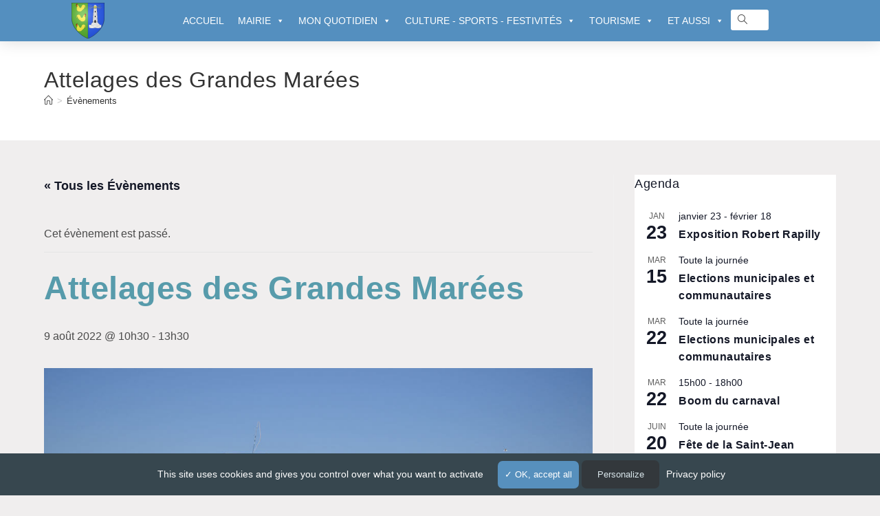

--- FILE ---
content_type: text/html; charset=UTF-8
request_url: https://gouville-sur-mer.fr/event/attelages-des-grandes-marees-10/
body_size: 40604
content:
<!DOCTYPE html>
<html class="html" dir="ltr" lang="fr-FR" prefix="og: https://ogp.me/ns#">
<head>
	<meta charset="UTF-8">
	<link rel="profile" href="https://gmpg.org/xfn/11">

	<title>Attelages des Grandes Marées - Gouville-sur-mer</title>
<link rel='stylesheet' id='tribe-events-views-v2-bootstrap-datepicker-styles-css' href='https://gouville-sur-mer.fr/wp-content/plugins/the-events-calendar/vendor/bootstrap-datepicker/css/bootstrap-datepicker.standalone.min.css?ver=6.15.14' media='all' />
<link rel='stylesheet' id='tec-variables-skeleton-css' href='https://gouville-sur-mer.fr/wp-content/plugins/the-events-calendar/common/build/css/variables-skeleton.css?ver=6.10.1' media='all' />
<link rel='stylesheet' id='tribe-common-skeleton-style-css' href='https://gouville-sur-mer.fr/wp-content/plugins/the-events-calendar/common/build/css/common-skeleton.css?ver=6.10.1' media='all' />
<link rel='stylesheet' id='tribe-tooltipster-css-css' href='https://gouville-sur-mer.fr/wp-content/plugins/the-events-calendar/common/vendor/tooltipster/tooltipster.bundle.min.css?ver=6.10.1' media='all' />
<link rel='stylesheet' id='tribe-events-views-v2-skeleton-css' href='https://gouville-sur-mer.fr/wp-content/plugins/the-events-calendar/build/css/views-skeleton.css?ver=6.15.14' media='all' />
<link rel='stylesheet' id='tec-variables-full-css' href='https://gouville-sur-mer.fr/wp-content/plugins/the-events-calendar/common/build/css/variables-full.css?ver=6.10.1' media='all' />
<link rel='stylesheet' id='tribe-common-full-style-css' href='https://gouville-sur-mer.fr/wp-content/plugins/the-events-calendar/common/build/css/common-full.css?ver=6.10.1' media='all' />
<link rel='stylesheet' id='tribe-events-views-v2-full-css' href='https://gouville-sur-mer.fr/wp-content/plugins/the-events-calendar/build/css/views-full.css?ver=6.15.14' media='all' />
<link rel='stylesheet' id='tribe-events-views-v2-print-css' href='https://gouville-sur-mer.fr/wp-content/plugins/the-events-calendar/build/css/views-print.css?ver=6.15.14' media='print' />

		<!-- All in One SEO 4.9.3 - aioseo.com -->
	<meta name="description" content="Visite des parcs à huîtres et moulières en voitures hippomobiles. Découverte d&#039;un patrimoine naturel exceptionnel, et du savoir-faire des hommes. A ne surtout pas manquer ! Dégustation d’huîtres accompagnées d’un verre de vin blanc. Rendez-vous 15 minutes avant le départ sur la plage au pied de la cale située entre le poste de secours et" />
	<meta name="robots" content="max-image-preview:large" />
	<meta name="author" content="franck"/>
	<link rel="canonical" href="https://gouville-sur-mer.fr/event/attelages-des-grandes-marees-10/" />
	<meta name="generator" content="All in One SEO (AIOSEO) 4.9.3" />
		<meta property="og:locale" content="fr_FR" />
		<meta property="og:site_name" content="Gouville-sur-mer - Gouville/Montsurvent/Servigny/Anneville/Boisroger" />
		<meta property="og:type" content="article" />
		<meta property="og:title" content="Attelages des Grandes Marées - Gouville-sur-mer" />
		<meta property="og:description" content="Visite des parcs à huîtres et moulières en voitures hippomobiles. Découverte d&#039;un patrimoine naturel exceptionnel, et du savoir-faire des hommes. A ne surtout pas manquer ! Dégustation d’huîtres accompagnées d’un verre de vin blanc. Rendez-vous 15 minutes avant le départ sur la plage au pied de la cale située entre le poste de secours et" />
		<meta property="og:url" content="https://gouville-sur-mer.fr/event/attelages-des-grandes-marees-10/" />
		<meta property="og:image" content="https://gouville-sur-mer.fr/wp-content/uploads/2021/04/Blason_ville_fr_Gouville-sur-Mer_Manche.svg" />
		<meta property="og:image:secure_url" content="https://gouville-sur-mer.fr/wp-content/uploads/2021/04/Blason_ville_fr_Gouville-sur-Mer_Manche.svg" />
		<meta property="article:published_time" content="2022-07-06T11:06:21+00:00" />
		<meta property="article:modified_time" content="2022-07-06T11:06:27+00:00" />
		<meta name="twitter:card" content="summary" />
		<meta name="twitter:title" content="Attelages des Grandes Marées - Gouville-sur-mer" />
		<meta name="twitter:description" content="Visite des parcs à huîtres et moulières en voitures hippomobiles. Découverte d&#039;un patrimoine naturel exceptionnel, et du savoir-faire des hommes. A ne surtout pas manquer ! Dégustation d’huîtres accompagnées d’un verre de vin blanc. Rendez-vous 15 minutes avant le départ sur la plage au pied de la cale située entre le poste de secours et" />
		<meta name="twitter:image" content="https://gouville-sur-mer.fr/wp-content/uploads/2021/04/Blason_ville_fr_Gouville-sur-Mer_Manche.svg" />
		<script type="application/ld+json" class="aioseo-schema">
			{"@context":"https:\/\/schema.org","@graph":[{"@type":"BreadcrumbList","@id":"https:\/\/gouville-sur-mer.fr\/event\/attelages-des-grandes-marees-10\/#breadcrumblist","itemListElement":[{"@type":"ListItem","@id":"https:\/\/gouville-sur-mer.fr#listItem","position":1,"name":"Accueil","item":"https:\/\/gouville-sur-mer.fr","nextItem":{"@type":"ListItem","@id":"https:\/\/gouville-sur-mer.fr\/events\/#listItem","name":"\u00c9v\u00e8nements"}},{"@type":"ListItem","@id":"https:\/\/gouville-sur-mer.fr\/events\/#listItem","position":2,"name":"\u00c9v\u00e8nements","item":"https:\/\/gouville-sur-mer.fr\/events\/","nextItem":{"@type":"ListItem","@id":"https:\/\/gouville-sur-mer.fr\/event\/attelages-des-grandes-marees-10\/#listItem","name":"Attelages des Grandes Mar\u00e9es"},"previousItem":{"@type":"ListItem","@id":"https:\/\/gouville-sur-mer.fr#listItem","name":"Accueil"}},{"@type":"ListItem","@id":"https:\/\/gouville-sur-mer.fr\/event\/attelages-des-grandes-marees-10\/#listItem","position":3,"name":"Attelages des Grandes Mar\u00e9es","previousItem":{"@type":"ListItem","@id":"https:\/\/gouville-sur-mer.fr\/events\/#listItem","name":"\u00c9v\u00e8nements"}}]},{"@type":"Organization","@id":"https:\/\/gouville-sur-mer.fr\/#organization","name":"Gouville Sur Mer","description":"Gouville\/Montsurvent\/Servigny\/Anneville\/Boisroger","url":"https:\/\/gouville-sur-mer.fr\/","logo":{"@type":"ImageObject","url":"https:\/\/gouville-sur-mer.fr\/wp-content\/uploads\/2021\/03\/logo.png","@id":"https:\/\/gouville-sur-mer.fr\/event\/attelages-des-grandes-marees-10\/#organizationLogo","width":167,"height":35},"image":{"@id":"https:\/\/gouville-sur-mer.fr\/event\/attelages-des-grandes-marees-10\/#organizationLogo"}},{"@type":"Person","@id":"https:\/\/gouville-sur-mer.fr\/author\/franck\/#author","url":"https:\/\/gouville-sur-mer.fr\/author\/franck\/","name":"franck"},{"@type":"WebPage","@id":"https:\/\/gouville-sur-mer.fr\/event\/attelages-des-grandes-marees-10\/#webpage","url":"https:\/\/gouville-sur-mer.fr\/event\/attelages-des-grandes-marees-10\/","name":"Attelages des Grandes Mar\u00e9es - Gouville-sur-mer","description":"Visite des parcs \u00e0 hu\u00eetres et mouli\u00e8res en voitures hippomobiles. D\u00e9couverte d'un patrimoine naturel exceptionnel, et du savoir-faire des hommes. A ne surtout pas manquer ! D\u00e9gustation d\u2019hu\u00eetres accompagn\u00e9es d\u2019un verre de vin blanc. Rendez-vous 15 minutes avant le d\u00e9part sur la plage au pied de la cale situ\u00e9e entre le poste de secours et","inLanguage":"fr-FR","isPartOf":{"@id":"https:\/\/gouville-sur-mer.fr\/#website"},"breadcrumb":{"@id":"https:\/\/gouville-sur-mer.fr\/event\/attelages-des-grandes-marees-10\/#breadcrumblist"},"author":{"@id":"https:\/\/gouville-sur-mer.fr\/author\/franck\/#author"},"creator":{"@id":"https:\/\/gouville-sur-mer.fr\/author\/franck\/#author"},"image":{"@type":"ImageObject","url":"https:\/\/gouville-sur-mer.fr\/wp-content\/uploads\/2022\/07\/attelage.jpg","@id":"https:\/\/gouville-sur-mer.fr\/event\/attelages-des-grandes-marees-10\/#mainImage","width":1070,"height":713},"primaryImageOfPage":{"@id":"https:\/\/gouville-sur-mer.fr\/event\/attelages-des-grandes-marees-10\/#mainImage"},"datePublished":"2022-07-06T13:06:21+02:00","dateModified":"2022-07-06T13:06:27+02:00"},{"@type":"WebSite","@id":"https:\/\/gouville-sur-mer.fr\/#website","url":"https:\/\/gouville-sur-mer.fr\/","name":"Gouville-sur-mer","description":"Gouville\/Montsurvent\/Servigny\/Anneville\/Boisroger","inLanguage":"fr-FR","publisher":{"@id":"https:\/\/gouville-sur-mer.fr\/#organization"}}]}
		</script>
		<!-- All in One SEO -->

<meta name="viewport" content="width=device-width, initial-scale=1"><link rel="alternate" type="application/rss+xml" title="Gouville-sur-mer &raquo; Flux" href="https://gouville-sur-mer.fr/feed/" />
<link rel="alternate" type="application/rss+xml" title="Gouville-sur-mer &raquo; Flux des commentaires" href="https://gouville-sur-mer.fr/comments/feed/" />
<link rel="alternate" type="text/calendar" title="Gouville-sur-mer &raquo; Flux iCal" href="https://gouville-sur-mer.fr/events/?ical=1" />
<link rel="alternate" title="oEmbed (JSON)" type="application/json+oembed" href="https://gouville-sur-mer.fr/wp-json/oembed/1.0/embed?url=https%3A%2F%2Fgouville-sur-mer.fr%2Fevent%2Fattelages-des-grandes-marees-10%2F" />
<link rel="alternate" title="oEmbed (XML)" type="text/xml+oembed" href="https://gouville-sur-mer.fr/wp-json/oembed/1.0/embed?url=https%3A%2F%2Fgouville-sur-mer.fr%2Fevent%2Fattelages-des-grandes-marees-10%2F&#038;format=xml" />
<style id='wp-img-auto-sizes-contain-inline-css'>
img:is([sizes=auto i],[sizes^="auto," i]){contain-intrinsic-size:3000px 1500px}
/*# sourceURL=wp-img-auto-sizes-contain-inline-css */
</style>
<link rel='stylesheet' id='tribe-events-v2-single-skeleton-css' href='https://gouville-sur-mer.fr/wp-content/plugins/the-events-calendar/build/css/tribe-events-single-skeleton.css?ver=6.15.14' media='all' />
<link rel='stylesheet' id='tribe-events-v2-single-skeleton-full-css' href='https://gouville-sur-mer.fr/wp-content/plugins/the-events-calendar/build/css/tribe-events-single-full.css?ver=6.15.14' media='all' />
<style id='wp-emoji-styles-inline-css'>

	img.wp-smiley, img.emoji {
		display: inline !important;
		border: none !important;
		box-shadow: none !important;
		height: 1em !important;
		width: 1em !important;
		margin: 0 0.07em !important;
		vertical-align: -0.1em !important;
		background: none !important;
		padding: 0 !important;
	}
/*# sourceURL=wp-emoji-styles-inline-css */
</style>
<link rel='stylesheet' id='wp-block-library-css' href='https://gouville-sur-mer.fr/wp-includes/css/dist/block-library/style.css?ver=6.9' media='all' />
<style id='wp-block-library-theme-inline-css'>
.wp-block-audio :where(figcaption){
  color:#555;
  font-size:13px;
  text-align:center;
}
.is-dark-theme .wp-block-audio :where(figcaption){
  color:#ffffffa6;
}

.wp-block-audio{
  margin:0 0 1em;
}

.wp-block-code{
  border:1px solid #ccc;
  border-radius:4px;
  font-family:Menlo,Consolas,monaco,monospace;
  padding:.8em 1em;
}

.wp-block-embed :where(figcaption){
  color:#555;
  font-size:13px;
  text-align:center;
}
.is-dark-theme .wp-block-embed :where(figcaption){
  color:#ffffffa6;
}

.wp-block-embed{
  margin:0 0 1em;
}

.blocks-gallery-caption{
  color:#555;
  font-size:13px;
  text-align:center;
}
.is-dark-theme .blocks-gallery-caption{
  color:#ffffffa6;
}

:root :where(.wp-block-image figcaption){
  color:#555;
  font-size:13px;
  text-align:center;
}
.is-dark-theme :root :where(.wp-block-image figcaption){
  color:#ffffffa6;
}

.wp-block-image{
  margin:0 0 1em;
}

.wp-block-pullquote{
  border-bottom:4px solid;
  border-top:4px solid;
  color:currentColor;
  margin-bottom:1.75em;
}
.wp-block-pullquote :where(cite),.wp-block-pullquote :where(footer),.wp-block-pullquote__citation{
  color:currentColor;
  font-size:.8125em;
  font-style:normal;
  text-transform:uppercase;
}

.wp-block-quote{
  border-left:.25em solid;
  margin:0 0 1.75em;
  padding-left:1em;
}
.wp-block-quote cite,.wp-block-quote footer{
  color:currentColor;
  font-size:.8125em;
  font-style:normal;
  position:relative;
}
.wp-block-quote:where(.has-text-align-right){
  border-left:none;
  border-right:.25em solid;
  padding-left:0;
  padding-right:1em;
}
.wp-block-quote:where(.has-text-align-center){
  border:none;
  padding-left:0;
}
.wp-block-quote.is-large,.wp-block-quote.is-style-large,.wp-block-quote:where(.is-style-plain){
  border:none;
}

.wp-block-search .wp-block-search__label{
  font-weight:700;
}

.wp-block-search__button{
  border:1px solid #ccc;
  padding:.375em .625em;
}

:where(.wp-block-group.has-background){
  padding:1.25em 2.375em;
}

.wp-block-separator.has-css-opacity{
  opacity:.4;
}

.wp-block-separator{
  border:none;
  border-bottom:2px solid;
  margin-left:auto;
  margin-right:auto;
}
.wp-block-separator.has-alpha-channel-opacity{
  opacity:1;
}
.wp-block-separator:not(.is-style-wide):not(.is-style-dots){
  width:100px;
}
.wp-block-separator.has-background:not(.is-style-dots){
  border-bottom:none;
  height:1px;
}
.wp-block-separator.has-background:not(.is-style-wide):not(.is-style-dots){
  height:2px;
}

.wp-block-table{
  margin:0 0 1em;
}
.wp-block-table td,.wp-block-table th{
  word-break:normal;
}
.wp-block-table :where(figcaption){
  color:#555;
  font-size:13px;
  text-align:center;
}
.is-dark-theme .wp-block-table :where(figcaption){
  color:#ffffffa6;
}

.wp-block-video :where(figcaption){
  color:#555;
  font-size:13px;
  text-align:center;
}
.is-dark-theme .wp-block-video :where(figcaption){
  color:#ffffffa6;
}

.wp-block-video{
  margin:0 0 1em;
}

:root :where(.wp-block-template-part.has-background){
  margin-bottom:0;
  margin-top:0;
  padding:1.25em 2.375em;
}
/*# sourceURL=/wp-includes/css/dist/block-library/theme.css */
</style>
<style id='classic-theme-styles-inline-css'>
/**
 * These rules are needed for backwards compatibility.
 * They should match the button element rules in the base theme.json file.
 */
.wp-block-button__link {
	color: #ffffff;
	background-color: #32373c;
	border-radius: 9999px; /* 100% causes an oval, but any explicit but really high value retains the pill shape. */

	/* This needs a low specificity so it won't override the rules from the button element if defined in theme.json. */
	box-shadow: none;
	text-decoration: none;

	/* The extra 2px are added to size solids the same as the outline versions.*/
	padding: calc(0.667em + 2px) calc(1.333em + 2px);

	font-size: 1.125em;
}

.wp-block-file__button {
	background: #32373c;
	color: #ffffff;
	text-decoration: none;
}

/*# sourceURL=/wp-includes/css/classic-themes.css */
</style>
<link rel='stylesheet' id='aioseo/css/src/vue/standalone/blocks/table-of-contents/global.scss-css' href='https://gouville-sur-mer.fr/wp-content/plugins/all-in-one-seo-pack/dist/Lite/assets/css/table-of-contents/global.e90f6d47.css?ver=4.9.3' media='all' />
<link rel='stylesheet' id='wp-components-css' href='https://gouville-sur-mer.fr/wp-includes/css/dist/components/style.css?ver=6.9' media='all' />
<link rel='stylesheet' id='wp-preferences-css' href='https://gouville-sur-mer.fr/wp-includes/css/dist/preferences/style.css?ver=6.9' media='all' />
<link rel='stylesheet' id='wp-block-editor-css' href='https://gouville-sur-mer.fr/wp-includes/css/dist/block-editor/style.css?ver=6.9' media='all' />
<link rel='stylesheet' id='popup-maker-block-library-style-css' href='https://gouville-sur-mer.fr/wp-content/plugins/popup-maker/dist/packages/block-library-style.css?ver=dbea705cfafe089d65f1' media='all' />
<style id='global-styles-inline-css'>
:root{--wp--preset--aspect-ratio--square: 1;--wp--preset--aspect-ratio--4-3: 4/3;--wp--preset--aspect-ratio--3-4: 3/4;--wp--preset--aspect-ratio--3-2: 3/2;--wp--preset--aspect-ratio--2-3: 2/3;--wp--preset--aspect-ratio--16-9: 16/9;--wp--preset--aspect-ratio--9-16: 9/16;--wp--preset--color--black: #000000;--wp--preset--color--cyan-bluish-gray: #abb8c3;--wp--preset--color--white: #ffffff;--wp--preset--color--pale-pink: #f78da7;--wp--preset--color--vivid-red: #cf2e2e;--wp--preset--color--luminous-vivid-orange: #ff6900;--wp--preset--color--luminous-vivid-amber: #fcb900;--wp--preset--color--light-green-cyan: #7bdcb5;--wp--preset--color--vivid-green-cyan: #00d084;--wp--preset--color--pale-cyan-blue: #8ed1fc;--wp--preset--color--vivid-cyan-blue: #0693e3;--wp--preset--color--vivid-purple: #9b51e0;--wp--preset--gradient--vivid-cyan-blue-to-vivid-purple: linear-gradient(135deg,rgb(6,147,227) 0%,rgb(155,81,224) 100%);--wp--preset--gradient--light-green-cyan-to-vivid-green-cyan: linear-gradient(135deg,rgb(122,220,180) 0%,rgb(0,208,130) 100%);--wp--preset--gradient--luminous-vivid-amber-to-luminous-vivid-orange: linear-gradient(135deg,rgb(252,185,0) 0%,rgb(255,105,0) 100%);--wp--preset--gradient--luminous-vivid-orange-to-vivid-red: linear-gradient(135deg,rgb(255,105,0) 0%,rgb(207,46,46) 100%);--wp--preset--gradient--very-light-gray-to-cyan-bluish-gray: linear-gradient(135deg,rgb(238,238,238) 0%,rgb(169,184,195) 100%);--wp--preset--gradient--cool-to-warm-spectrum: linear-gradient(135deg,rgb(74,234,220) 0%,rgb(151,120,209) 20%,rgb(207,42,186) 40%,rgb(238,44,130) 60%,rgb(251,105,98) 80%,rgb(254,248,76) 100%);--wp--preset--gradient--blush-light-purple: linear-gradient(135deg,rgb(255,206,236) 0%,rgb(152,150,240) 100%);--wp--preset--gradient--blush-bordeaux: linear-gradient(135deg,rgb(254,205,165) 0%,rgb(254,45,45) 50%,rgb(107,0,62) 100%);--wp--preset--gradient--luminous-dusk: linear-gradient(135deg,rgb(255,203,112) 0%,rgb(199,81,192) 50%,rgb(65,88,208) 100%);--wp--preset--gradient--pale-ocean: linear-gradient(135deg,rgb(255,245,203) 0%,rgb(182,227,212) 50%,rgb(51,167,181) 100%);--wp--preset--gradient--electric-grass: linear-gradient(135deg,rgb(202,248,128) 0%,rgb(113,206,126) 100%);--wp--preset--gradient--midnight: linear-gradient(135deg,rgb(2,3,129) 0%,rgb(40,116,252) 100%);--wp--preset--font-size--small: 13px;--wp--preset--font-size--medium: 20px;--wp--preset--font-size--large: 36px;--wp--preset--font-size--x-large: 42px;--wp--preset--spacing--20: 0.44rem;--wp--preset--spacing--30: 0.67rem;--wp--preset--spacing--40: 1rem;--wp--preset--spacing--50: 1.5rem;--wp--preset--spacing--60: 2.25rem;--wp--preset--spacing--70: 3.38rem;--wp--preset--spacing--80: 5.06rem;--wp--preset--shadow--natural: 6px 6px 9px rgba(0, 0, 0, 0.2);--wp--preset--shadow--deep: 12px 12px 50px rgba(0, 0, 0, 0.4);--wp--preset--shadow--sharp: 6px 6px 0px rgba(0, 0, 0, 0.2);--wp--preset--shadow--outlined: 6px 6px 0px -3px rgb(255, 255, 255), 6px 6px rgb(0, 0, 0);--wp--preset--shadow--crisp: 6px 6px 0px rgb(0, 0, 0);}:where(.is-layout-flex){gap: 0.5em;}:where(.is-layout-grid){gap: 0.5em;}body .is-layout-flex{display: flex;}.is-layout-flex{flex-wrap: wrap;align-items: center;}.is-layout-flex > :is(*, div){margin: 0;}body .is-layout-grid{display: grid;}.is-layout-grid > :is(*, div){margin: 0;}:where(.wp-block-columns.is-layout-flex){gap: 2em;}:where(.wp-block-columns.is-layout-grid){gap: 2em;}:where(.wp-block-post-template.is-layout-flex){gap: 1.25em;}:where(.wp-block-post-template.is-layout-grid){gap: 1.25em;}.has-black-color{color: var(--wp--preset--color--black) !important;}.has-cyan-bluish-gray-color{color: var(--wp--preset--color--cyan-bluish-gray) !important;}.has-white-color{color: var(--wp--preset--color--white) !important;}.has-pale-pink-color{color: var(--wp--preset--color--pale-pink) !important;}.has-vivid-red-color{color: var(--wp--preset--color--vivid-red) !important;}.has-luminous-vivid-orange-color{color: var(--wp--preset--color--luminous-vivid-orange) !important;}.has-luminous-vivid-amber-color{color: var(--wp--preset--color--luminous-vivid-amber) !important;}.has-light-green-cyan-color{color: var(--wp--preset--color--light-green-cyan) !important;}.has-vivid-green-cyan-color{color: var(--wp--preset--color--vivid-green-cyan) !important;}.has-pale-cyan-blue-color{color: var(--wp--preset--color--pale-cyan-blue) !important;}.has-vivid-cyan-blue-color{color: var(--wp--preset--color--vivid-cyan-blue) !important;}.has-vivid-purple-color{color: var(--wp--preset--color--vivid-purple) !important;}.has-black-background-color{background-color: var(--wp--preset--color--black) !important;}.has-cyan-bluish-gray-background-color{background-color: var(--wp--preset--color--cyan-bluish-gray) !important;}.has-white-background-color{background-color: var(--wp--preset--color--white) !important;}.has-pale-pink-background-color{background-color: var(--wp--preset--color--pale-pink) !important;}.has-vivid-red-background-color{background-color: var(--wp--preset--color--vivid-red) !important;}.has-luminous-vivid-orange-background-color{background-color: var(--wp--preset--color--luminous-vivid-orange) !important;}.has-luminous-vivid-amber-background-color{background-color: var(--wp--preset--color--luminous-vivid-amber) !important;}.has-light-green-cyan-background-color{background-color: var(--wp--preset--color--light-green-cyan) !important;}.has-vivid-green-cyan-background-color{background-color: var(--wp--preset--color--vivid-green-cyan) !important;}.has-pale-cyan-blue-background-color{background-color: var(--wp--preset--color--pale-cyan-blue) !important;}.has-vivid-cyan-blue-background-color{background-color: var(--wp--preset--color--vivid-cyan-blue) !important;}.has-vivid-purple-background-color{background-color: var(--wp--preset--color--vivid-purple) !important;}.has-black-border-color{border-color: var(--wp--preset--color--black) !important;}.has-cyan-bluish-gray-border-color{border-color: var(--wp--preset--color--cyan-bluish-gray) !important;}.has-white-border-color{border-color: var(--wp--preset--color--white) !important;}.has-pale-pink-border-color{border-color: var(--wp--preset--color--pale-pink) !important;}.has-vivid-red-border-color{border-color: var(--wp--preset--color--vivid-red) !important;}.has-luminous-vivid-orange-border-color{border-color: var(--wp--preset--color--luminous-vivid-orange) !important;}.has-luminous-vivid-amber-border-color{border-color: var(--wp--preset--color--luminous-vivid-amber) !important;}.has-light-green-cyan-border-color{border-color: var(--wp--preset--color--light-green-cyan) !important;}.has-vivid-green-cyan-border-color{border-color: var(--wp--preset--color--vivid-green-cyan) !important;}.has-pale-cyan-blue-border-color{border-color: var(--wp--preset--color--pale-cyan-blue) !important;}.has-vivid-cyan-blue-border-color{border-color: var(--wp--preset--color--vivid-cyan-blue) !important;}.has-vivid-purple-border-color{border-color: var(--wp--preset--color--vivid-purple) !important;}.has-vivid-cyan-blue-to-vivid-purple-gradient-background{background: var(--wp--preset--gradient--vivid-cyan-blue-to-vivid-purple) !important;}.has-light-green-cyan-to-vivid-green-cyan-gradient-background{background: var(--wp--preset--gradient--light-green-cyan-to-vivid-green-cyan) !important;}.has-luminous-vivid-amber-to-luminous-vivid-orange-gradient-background{background: var(--wp--preset--gradient--luminous-vivid-amber-to-luminous-vivid-orange) !important;}.has-luminous-vivid-orange-to-vivid-red-gradient-background{background: var(--wp--preset--gradient--luminous-vivid-orange-to-vivid-red) !important;}.has-very-light-gray-to-cyan-bluish-gray-gradient-background{background: var(--wp--preset--gradient--very-light-gray-to-cyan-bluish-gray) !important;}.has-cool-to-warm-spectrum-gradient-background{background: var(--wp--preset--gradient--cool-to-warm-spectrum) !important;}.has-blush-light-purple-gradient-background{background: var(--wp--preset--gradient--blush-light-purple) !important;}.has-blush-bordeaux-gradient-background{background: var(--wp--preset--gradient--blush-bordeaux) !important;}.has-luminous-dusk-gradient-background{background: var(--wp--preset--gradient--luminous-dusk) !important;}.has-pale-ocean-gradient-background{background: var(--wp--preset--gradient--pale-ocean) !important;}.has-electric-grass-gradient-background{background: var(--wp--preset--gradient--electric-grass) !important;}.has-midnight-gradient-background{background: var(--wp--preset--gradient--midnight) !important;}.has-small-font-size{font-size: var(--wp--preset--font-size--small) !important;}.has-medium-font-size{font-size: var(--wp--preset--font-size--medium) !important;}.has-large-font-size{font-size: var(--wp--preset--font-size--large) !important;}.has-x-large-font-size{font-size: var(--wp--preset--font-size--x-large) !important;}
:where(.wp-block-post-template.is-layout-flex){gap: 1.25em;}:where(.wp-block-post-template.is-layout-grid){gap: 1.25em;}
:where(.wp-block-term-template.is-layout-flex){gap: 1.25em;}:where(.wp-block-term-template.is-layout-grid){gap: 1.25em;}
:where(.wp-block-columns.is-layout-flex){gap: 2em;}:where(.wp-block-columns.is-layout-grid){gap: 2em;}
:root :where(.wp-block-pullquote){font-size: 1.5em;line-height: 1.6;}
/*# sourceURL=global-styles-inline-css */
</style>
<link rel='stylesheet' id='anchor-block-public-styles-css' href='https://gouville-sur-mer.fr/wp-content/plugins/anchor-block/public/anchor-block.css?ver=6.9' media='all' />
<link rel='stylesheet' id='categories-images-styles-css' href='https://gouville-sur-mer.fr/wp-content/plugins/categories-images/assets/css/zci-styles.css?ver=3.3.1' media='all' />
<link rel='stylesheet' id='contact-form-7-css' href='https://gouville-sur-mer.fr/wp-content/plugins/contact-form-7/includes/css/styles.css?ver=6.1.4' media='all' />
<link rel='stylesheet' id='lbwps-styles-photoswipe5-local-css' href='https://gouville-sur-mer.fr/wp-content/plugins/lightbox-photoswipe/assets/ps5/lib/photoswipe-local.css?ver=5.8.2' media='all' />
<link rel='stylesheet' id='lbwps-styles-photoswipe5-dynamic-caption-css' href='https://gouville-sur-mer.fr/wp-content/plugins/lightbox-photoswipe/assets/ps5/dynamic-caption/photoswipe-dynamic-caption-plugin.css?ver=5.8.2' media='all' />
<link rel='stylesheet' id='tec-events-elementor-widgets-base-styles-css' href='https://gouville-sur-mer.fr/wp-content/plugins/the-events-calendar/build/css/integrations/plugins/elementor/widgets/widget-base.css?ver=6.15.14' media='all' />
<link rel='stylesheet' id='elementor-event-template-11088-css' href='https://gouville-sur-mer.fr/wp-content/uploads/elementor/css/post-11088.css?ver=6.15.14' media='all' />
<link rel='stylesheet' id='megamenu-css' href='https://gouville-sur-mer.fr/wp-content/uploads/maxmegamenu/style.css?ver=665f77' media='all' />
<link rel='stylesheet' id='dashicons-css' href='https://gouville-sur-mer.fr/wp-includes/css/dashicons.css?ver=6.9' media='all' />
<link rel='stylesheet' id='htbbootstrap-css' href='https://gouville-sur-mer.fr/wp-content/plugins/ht-mega-for-elementor/assets/css/htbbootstrap.css?ver=3.0.4' media='all' />
<link rel='stylesheet' id='font-awesome-css' href='https://gouville-sur-mer.fr/wp-content/themes/oceanwp/assets/fonts/fontawesome/css/all.min.css?ver=6.7.2' media='all' />
<link rel='stylesheet' id='htmega-animation-css' href='https://gouville-sur-mer.fr/wp-content/plugins/ht-mega-for-elementor/assets/css/animation.css?ver=3.0.4' media='all' />
<link rel='stylesheet' id='htmega-keyframes-css' href='https://gouville-sur-mer.fr/wp-content/plugins/ht-mega-for-elementor/assets/css/htmega-keyframes.css?ver=3.0.4' media='all' />
<link rel='stylesheet' id='htmega-global-style-min-css' href='https://gouville-sur-mer.fr/wp-content/plugins/ht-mega-for-elementor/assets/css/htmega-global-style.min.css?ver=3.0.4' media='all' />
<link rel='stylesheet' id='oceanwp-style-css' href='https://gouville-sur-mer.fr/wp-content/themes/oceanwp/assets/css/style.min.css?ver=1.0' media='all' />
<link rel='stylesheet' id='child-style-css' href='https://gouville-sur-mer.fr/wp-content/themes/gouville/style.css?ver=6.9' media='all' />
<link rel='stylesheet' id='simple-line-icons-css' href='https://gouville-sur-mer.fr/wp-content/themes/oceanwp/assets/css/third/simple-line-icons.min.css?ver=2.4.0' media='all' />
<link rel='stylesheet' id='elementor-frontend-css' href='https://gouville-sur-mer.fr/wp-content/plugins/elementor/assets/css/frontend.css?ver=3.34.2' media='all' />
<link rel='stylesheet' id='widget-image-css' href='https://gouville-sur-mer.fr/wp-content/plugins/elementor/assets/css/widget-image.min.css?ver=3.34.2' media='all' />
<link rel='stylesheet' id='swiper-css' href='https://gouville-sur-mer.fr/wp-content/plugins/elementor/assets/lib/swiper/v8/css/swiper.css?ver=8.4.5' media='all' />
<link rel='stylesheet' id='e-swiper-css' href='https://gouville-sur-mer.fr/wp-content/plugins/elementor/assets/css/conditionals/e-swiper.css?ver=3.34.2' media='all' />
<link rel='stylesheet' id='e-sticky-css' href='https://gouville-sur-mer.fr/wp-content/plugins/elementor-pro/assets/css/modules/sticky.css?ver=3.34.1' media='all' />
<link rel='stylesheet' id='e-motion-fx-css' href='https://gouville-sur-mer.fr/wp-content/plugins/elementor-pro/assets/css/modules/motion-fx.css?ver=3.34.1' media='all' />
<link rel='stylesheet' id='widget-heading-css' href='https://gouville-sur-mer.fr/wp-content/plugins/elementor/assets/css/widget-heading.min.css?ver=3.34.2' media='all' />
<link rel='stylesheet' id='e-animation-wobble-skew-css' href='https://gouville-sur-mer.fr/wp-content/plugins/elementor/assets/lib/animations/styles/e-animation-wobble-skew.css?ver=3.34.2' media='all' />
<link rel='stylesheet' id='e-animation-pop-css' href='https://gouville-sur-mer.fr/wp-content/plugins/elementor/assets/lib/animations/styles/e-animation-pop.css?ver=3.34.2' media='all' />
<link rel='stylesheet' id='widget-spacer-css' href='https://gouville-sur-mer.fr/wp-content/plugins/elementor/assets/css/widget-spacer.min.css?ver=3.34.2' media='all' />
<link rel='stylesheet' id='elementor-icons-css' href='https://gouville-sur-mer.fr/wp-content/plugins/elementor/assets/lib/eicons/css/elementor-icons.css?ver=5.46.0' media='all' />
<link rel='stylesheet' id='elementor-post-5-css' href='https://gouville-sur-mer.fr/wp-content/uploads/elementor/css/post-5.css?ver=1769203587' media='all' />
<link rel='stylesheet' id='elementor-post-562-css' href='https://gouville-sur-mer.fr/wp-content/uploads/elementor/css/post-562.css?ver=1769203587' media='all' />
<link rel='stylesheet' id='elementor-post-415-css' href='https://gouville-sur-mer.fr/wp-content/uploads/elementor/css/post-415.css?ver=1769203587' media='all' />
<link rel='stylesheet' id='font-awesome-5-all-css' href='https://gouville-sur-mer.fr/wp-content/plugins/elementor/assets//lib/font-awesome/css/all.min.css?ver=6.9' media='all' />
<link rel='stylesheet' id='htmega-menu-css' href='https://gouville-sur-mer.fr/wp-content/plugins/ht-mega-for-elementor/assets/extensions/ht-menu/css/mega-menu-style.css?ver=3.0.4' media='all' />
<style id='htmega-menu-inline-css'>

            
            
            
            
            
            
            
                .htmega-menu-container .htmegamenu-content-wrapper{
                    width: 100px;
                }
            
            
            
/*# sourceURL=htmega-menu-inline-css */
</style>
<link rel='stylesheet' id='oe-widgets-style-css' href='https://gouville-sur-mer.fr/wp-content/plugins/ocean-extra/assets/css/widgets.css?ver=6.9' media='all' />
<link rel='stylesheet' id='ecs-styles-css' href='https://gouville-sur-mer.fr/wp-content/plugins/ele-custom-skin/assets/css/ecs-style.css?ver=3.1.9' media='all' />
<link rel='stylesheet' id='elementor-post-1271-css' href='https://gouville-sur-mer.fr/wp-content/uploads/elementor/css/post-1271.css?ver=1616771834' media='all' />
<link rel='stylesheet' id='elementor-gf-local-raleway-css' href='https://gouville-sur-mer.fr/wp-content/uploads/elementor/google-fonts/css/raleway.css?ver=1742580195' media='all' />
<script src="https://gouville-sur-mer.fr/wp-content/themes/gouville/tac/tarteaucitron.js?ver=6.9" id="tac-js"></script>
<script src="https://gouville-sur-mer.fr/wp-includes/js/jquery/jquery.js?ver=3.7.1" id="jquery-core-js"></script>
<script src="https://gouville-sur-mer.fr/wp-includes/js/jquery/jquery-migrate.js?ver=3.4.1" id="jquery-migrate-js"></script>
<script src="https://gouville-sur-mer.fr/wp-content/plugins/the-events-calendar/common/build/js/tribe-common.js?ver=9c44e11f3503a33e9540" id="tribe-common-js"></script>
<script src="https://gouville-sur-mer.fr/wp-content/plugins/the-events-calendar/build/js/views/breakpoints.js?ver=4208de2df2852e0b91ec" id="tribe-events-views-v2-breakpoints-js"></script>
<script src="https://gouville-sur-mer.fr/wp-content/plugins/ht-mega-for-elementor/assets/extensions/ht-menu/js/htmegamenu-main.js?ver=6.9" id="htmegamenu-main-js"></script>
<script id="ecs_ajax_load-js-extra">
var ecs_ajax_params = {"ajaxurl":"https://gouville-sur-mer.fr/wp-admin/admin-ajax.php","posts":"{\"page\":0,\"tribe_events\":\"attelages-des-grandes-marees-10\",\"post_type\":\"tribe_events\",\"name\":\"attelages-des-grandes-marees-10\",\"error\":\"\",\"m\":\"\",\"p\":0,\"post_parent\":\"\",\"subpost\":\"\",\"subpost_id\":\"\",\"attachment\":\"\",\"attachment_id\":0,\"pagename\":\"\",\"page_id\":0,\"second\":\"\",\"minute\":\"\",\"hour\":\"\",\"day\":0,\"monthnum\":0,\"year\":0,\"w\":0,\"category_name\":\"\",\"tag\":\"\",\"cat\":\"\",\"tag_id\":\"\",\"author\":\"\",\"author_name\":\"\",\"feed\":\"\",\"tb\":\"\",\"paged\":0,\"meta_key\":\"\",\"meta_value\":\"\",\"preview\":\"\",\"s\":\"\",\"sentence\":\"\",\"title\":\"\",\"fields\":\"all\",\"menu_order\":\"\",\"embed\":\"\",\"category__in\":[],\"category__not_in\":[],\"category__and\":[],\"post__in\":[],\"post__not_in\":[],\"post_name__in\":[],\"tag__in\":[],\"tag__not_in\":[],\"tag__and\":[],\"tag_slug__in\":[],\"tag_slug__and\":[],\"post_parent__in\":[],\"post_parent__not_in\":[],\"author__in\":[],\"author__not_in\":[],\"search_columns\":[],\"tribe_remove_date_filters\":true,\"tribe_include_date_meta\":false,\"ignore_sticky_posts\":false,\"suppress_filters\":false,\"cache_results\":true,\"update_post_term_cache\":true,\"update_menu_item_cache\":false,\"lazy_load_term_meta\":true,\"update_post_meta_cache\":true,\"posts_per_page\":20,\"nopaging\":false,\"comments_per_page\":\"50\",\"no_found_rows\":false,\"order\":\"DESC\"}"};
//# sourceURL=ecs_ajax_load-js-extra
</script>
<script src="https://gouville-sur-mer.fr/wp-content/plugins/ele-custom-skin/assets/js/ecs_ajax_pagination.js?ver=3.1.9" id="ecs_ajax_load-js"></script>
<script src="https://gouville-sur-mer.fr/wp-content/plugins/ele-custom-skin/assets/js/ecs.js?ver=3.1.9" id="ecs-script-js"></script>
<link rel="https://api.w.org/" href="https://gouville-sur-mer.fr/wp-json/" /><link rel="alternate" title="JSON" type="application/json" href="https://gouville-sur-mer.fr/wp-json/wp/v2/tribe_events/6143" /><link rel="EditURI" type="application/rsd+xml" title="RSD" href="https://gouville-sur-mer.fr/xmlrpc.php?rsd" />
<meta name="generator" content="WordPress 6.9" />
<link rel='shortlink' href='https://gouville-sur-mer.fr/?p=6143' />
<meta name="tec-api-version" content="v1"><meta name="tec-api-origin" content="https://gouville-sur-mer.fr"><link rel="alternate" href="https://gouville-sur-mer.fr/wp-json/tribe/events/v1/events/6143" /><meta name="generator" content="Elementor 3.34.2; features: additional_custom_breakpoints; settings: css_print_method-external, google_font-enabled, font_display-auto">
			<style>
				.e-con.e-parent:nth-of-type(n+4):not(.e-lazyloaded):not(.e-no-lazyload),
				.e-con.e-parent:nth-of-type(n+4):not(.e-lazyloaded):not(.e-no-lazyload) * {
					background-image: none !important;
				}
				@media screen and (max-height: 1024px) {
					.e-con.e-parent:nth-of-type(n+3):not(.e-lazyloaded):not(.e-no-lazyload),
					.e-con.e-parent:nth-of-type(n+3):not(.e-lazyloaded):not(.e-no-lazyload) * {
						background-image: none !important;
					}
				}
				@media screen and (max-height: 640px) {
					.e-con.e-parent:nth-of-type(n+2):not(.e-lazyloaded):not(.e-no-lazyload),
					.e-con.e-parent:nth-of-type(n+2):not(.e-lazyloaded):not(.e-no-lazyload) * {
						background-image: none !important;
					}
				}
			</style>
			<script type="application/ld+json">
[{"@context":"http://schema.org","@type":"Event","name":"Attelages des Grandes Mar\u00e9es","description":"&lt;p&gt;Visite des parcs \u00e0 hu\u00eetres et mouli\u00e8res en voitures hippomobiles. D\u00e9couverte d\\'un patrimoine naturel exceptionnel, et du savoir-faire des hommes. A ne surtout pas manquer ! D\u00e9gustation d\u2019hu\u00eetres accompagn\u00e9es d\u2019un [&hellip;]&lt;/p&gt;\\n","image":"https://gouville-sur-mer.fr/wp-content/uploads/2022/07/attelage.jpg","url":"https://gouville-sur-mer.fr/event/attelages-des-grandes-marees-10/","eventAttendanceMode":"https://schema.org/OfflineEventAttendanceMode","eventStatus":"https://schema.org/EventScheduled","startDate":"2022-08-09T10:30:00+02:00","endDate":"2022-08-09T13:30:00+02:00","performer":"Organization"}]
</script><link rel="icon" href="https://gouville-sur-mer.fr/wp-content/uploads/2021/03/icone.png" sizes="32x32" />
<link rel="icon" href="https://gouville-sur-mer.fr/wp-content/uploads/2021/03/icone.png" sizes="192x192" />
<link rel="apple-touch-icon" href="https://gouville-sur-mer.fr/wp-content/uploads/2021/03/icone.png" />
<meta name="msapplication-TileImage" content="https://gouville-sur-mer.fr/wp-content/uploads/2021/03/icone.png" />
		<style id="wp-custom-css">
			#large-shom{display:none}@media(min-width:767px){#large-shom{display:block}}#small-shom{display:block}#small-shom iframe{margin:0 25% 0 25%}@media(min-width:767px){#small-shom{display:none}}		</style>
		<!-- OceanWP CSS -->
<style type="text/css">
/* Colors */a:hover,a.light:hover,.theme-heading .text::before,.theme-heading .text::after,#top-bar-content >a:hover,#top-bar-social li.oceanwp-email a:hover,#site-navigation-wrap .dropdown-menu >li >a:hover,#site-header.medium-header #medium-searchform button:hover,.oceanwp-mobile-menu-icon a:hover,.blog-entry.post .blog-entry-header .entry-title a:hover,.blog-entry.post .blog-entry-readmore a:hover,.blog-entry.thumbnail-entry .blog-entry-category a,ul.meta li a:hover,.dropcap,.single nav.post-navigation .nav-links .title,body .related-post-title a:hover,body #wp-calendar caption,body .contact-info-widget.default i,body .contact-info-widget.big-icons i,body .custom-links-widget .oceanwp-custom-links li a:hover,body .custom-links-widget .oceanwp-custom-links li a:hover:before,body .posts-thumbnails-widget li a:hover,body .social-widget li.oceanwp-email a:hover,.comment-author .comment-meta .comment-reply-link,#respond #cancel-comment-reply-link:hover,#footer-widgets .footer-box a:hover,#footer-bottom a:hover,#footer-bottom #footer-bottom-menu a:hover,.sidr a:hover,.sidr-class-dropdown-toggle:hover,.sidr-class-menu-item-has-children.active >a,.sidr-class-menu-item-has-children.active >a >.sidr-class-dropdown-toggle,input[type=checkbox]:checked:before{color:#0097a8}.single nav.post-navigation .nav-links .title .owp-icon use,.blog-entry.post .blog-entry-readmore a:hover .owp-icon use,body .contact-info-widget.default .owp-icon use,body .contact-info-widget.big-icons .owp-icon use{stroke:#0097a8}input[type="button"],input[type="reset"],input[type="submit"],button[type="submit"],.button,#site-navigation-wrap .dropdown-menu >li.btn >a >span,.thumbnail:hover i,.thumbnail:hover .link-post-svg-icon,.post-quote-content,.omw-modal .omw-close-modal,body .contact-info-widget.big-icons li:hover i,body .contact-info-widget.big-icons li:hover .owp-icon,body div.wpforms-container-full .wpforms-form input[type=submit],body div.wpforms-container-full .wpforms-form button[type=submit],body div.wpforms-container-full .wpforms-form .wpforms-page-button,.woocommerce-cart .wp-element-button,.woocommerce-checkout .wp-element-button,.wp-block-button__link{background-color:#0097a8}.widget-title{border-color:#0097a8}blockquote{border-color:#0097a8}.wp-block-quote{border-color:#0097a8}#searchform-dropdown{border-color:#0097a8}.dropdown-menu .sub-menu{border-color:#0097a8}.blog-entry.large-entry .blog-entry-readmore a:hover{border-color:#0097a8}.oceanwp-newsletter-form-wrap input[type="email"]:focus{border-color:#0097a8}.social-widget li.oceanwp-email a:hover{border-color:#0097a8}#respond #cancel-comment-reply-link:hover{border-color:#0097a8}body .contact-info-widget.big-icons li:hover i{border-color:#0097a8}body .contact-info-widget.big-icons li:hover .owp-icon{border-color:#0097a8}#footer-widgets .oceanwp-newsletter-form-wrap input[type="email"]:focus{border-color:#0097a8}body,.separate-layout,.has-parallax-footer:not(.separate-layout) #main{background-color:#f0eeee}a:hover{color:#0097a8}a:hover .owp-icon use{stroke:#0097a8}body .theme-button,body input[type="submit"],body button[type="submit"],body button,body .button,body div.wpforms-container-full .wpforms-form input[type=submit],body div.wpforms-container-full .wpforms-form button[type=submit],body div.wpforms-container-full .wpforms-form .wpforms-page-button,.woocommerce-cart .wp-element-button,.woocommerce-checkout .wp-element-button,.wp-block-button__link{background-color:#0097a8}body .theme-button,body input[type="submit"],body button[type="submit"],body button,body .button,body div.wpforms-container-full .wpforms-form input[type=submit],body div.wpforms-container-full .wpforms-form button[type=submit],body div.wpforms-container-full .wpforms-form .wpforms-page-button,.woocommerce-cart .wp-element-button,.woocommerce-checkout .wp-element-button,.wp-block-button__link{border-color:#ffffff}body .theme-button:hover,body input[type="submit"]:hover,body button[type="submit"]:hover,body button:hover,body .button:hover,body div.wpforms-container-full .wpforms-form input[type=submit]:hover,body div.wpforms-container-full .wpforms-form input[type=submit]:active,body div.wpforms-container-full .wpforms-form button[type=submit]:hover,body div.wpforms-container-full .wpforms-form button[type=submit]:active,body div.wpforms-container-full .wpforms-form .wpforms-page-button:hover,body div.wpforms-container-full .wpforms-form .wpforms-page-button:active,.woocommerce-cart .wp-element-button:hover,.woocommerce-checkout .wp-element-button:hover,.wp-block-button__link:hover{border-color:#ffffff}.site-breadcrumbs a:hover,.background-image-page-header .site-breadcrumbs a:hover{color:#0097a8}.site-breadcrumbs a:hover .owp-icon use,.background-image-page-header .site-breadcrumbs a:hover .owp-icon use{stroke:#0097a8}h1,h2,h3,h4,h5,h6,.theme-heading,.widget-title,.oceanwp-widget-recent-posts-title,.comment-reply-title,.entry-title,.sidebar-box .widget-title{color:#3f3f3f}h1{color:#0097a8}/* OceanWP Style Settings CSS */.theme-button,input[type="submit"],button[type="submit"],button,.button,body div.wpforms-container-full .wpforms-form input[type=submit],body div.wpforms-container-full .wpforms-form button[type=submit],body div.wpforms-container-full .wpforms-form .wpforms-page-button{border-style:solid}.theme-button,input[type="submit"],button[type="submit"],button,.button,body div.wpforms-container-full .wpforms-form input[type=submit],body div.wpforms-container-full .wpforms-form button[type=submit],body div.wpforms-container-full .wpforms-form .wpforms-page-button{border-width:1px}form input[type="text"],form input[type="password"],form input[type="email"],form input[type="url"],form input[type="date"],form input[type="month"],form input[type="time"],form input[type="datetime"],form input[type="datetime-local"],form input[type="week"],form input[type="number"],form input[type="search"],form input[type="tel"],form input[type="color"],form select,form textarea,.woocommerce .woocommerce-checkout .select2-container--default .select2-selection--single{border-style:solid}body div.wpforms-container-full .wpforms-form input[type=date],body div.wpforms-container-full .wpforms-form input[type=datetime],body div.wpforms-container-full .wpforms-form input[type=datetime-local],body div.wpforms-container-full .wpforms-form input[type=email],body div.wpforms-container-full .wpforms-form input[type=month],body div.wpforms-container-full .wpforms-form input[type=number],body div.wpforms-container-full .wpforms-form input[type=password],body div.wpforms-container-full .wpforms-form input[type=range],body div.wpforms-container-full .wpforms-form input[type=search],body div.wpforms-container-full .wpforms-form input[type=tel],body div.wpforms-container-full .wpforms-form input[type=text],body div.wpforms-container-full .wpforms-form input[type=time],body div.wpforms-container-full .wpforms-form input[type=url],body div.wpforms-container-full .wpforms-form input[type=week],body div.wpforms-container-full .wpforms-form select,body div.wpforms-container-full .wpforms-form textarea{border-style:solid}form input[type="text"],form input[type="password"],form input[type="email"],form input[type="url"],form input[type="date"],form input[type="month"],form input[type="time"],form input[type="datetime"],form input[type="datetime-local"],form input[type="week"],form input[type="number"],form input[type="search"],form input[type="tel"],form input[type="color"],form select,form textarea{border-radius:3px}body div.wpforms-container-full .wpforms-form input[type=date],body div.wpforms-container-full .wpforms-form input[type=datetime],body div.wpforms-container-full .wpforms-form input[type=datetime-local],body div.wpforms-container-full .wpforms-form input[type=email],body div.wpforms-container-full .wpforms-form input[type=month],body div.wpforms-container-full .wpforms-form input[type=number],body div.wpforms-container-full .wpforms-form input[type=password],body div.wpforms-container-full .wpforms-form input[type=range],body div.wpforms-container-full .wpforms-form input[type=search],body div.wpforms-container-full .wpforms-form input[type=tel],body div.wpforms-container-full .wpforms-form input[type=text],body div.wpforms-container-full .wpforms-form input[type=time],body div.wpforms-container-full .wpforms-form input[type=url],body div.wpforms-container-full .wpforms-form input[type=week],body div.wpforms-container-full .wpforms-form select,body div.wpforms-container-full .wpforms-form textarea{border-radius:3px}/* Header */#site-header.has-header-media .overlay-header-media{background-color:rgba(0,0,0,0.5)}#searchform-overlay{background-color:#90a7c6}/* Blog CSS */.single-post .background-image-page-header .page-header-inner,.single-post .background-image-page-header .site-breadcrumbs{text-align:left}.ocean-single-post-header ul.meta-item li a:hover{color:#333333}/* Sidebar */.widget-title{border-color:#0097a8}/* Typography */body{font-size:16px;line-height:1.8}h1,h2,h3,h4,h5,h6,.theme-heading,.widget-title,.oceanwp-widget-recent-posts-title,.comment-reply-title,.entry-title,.sidebar-box .widget-title{font-family:Arial Black,Gadget,sans-serif;line-height:1.1;letter-spacing:.5px}h1{font-size:23px;line-height:1.4}h2{font-size:20px;line-height:1.4}h3{font-size:18px;line-height:1.4}h4{font-size:17px;line-height:1.4}h5{font-size:14px;line-height:1.4}h6{font-size:15px;line-height:1.4}.page-header .page-header-title,.page-header.background-image-page-header .page-header-title{font-size:32px;line-height:1.4}.page-header .page-subheading{font-size:15px;line-height:1.8}.site-breadcrumbs,.site-breadcrumbs a{font-size:13px;line-height:1.4}#top-bar-content,#top-bar-social-alt{font-size:12px;line-height:1.8}#site-logo a.site-logo-text{font-size:24px;line-height:1.8}.dropdown-menu ul li a.menu-link,#site-header.full_screen-header .fs-dropdown-menu ul.sub-menu li a{font-size:12px;line-height:1.2;letter-spacing:.6px}.sidr-class-dropdown-menu li a,a.sidr-class-toggle-sidr-close,#mobile-dropdown ul li a,body #mobile-fullscreen ul li a{font-size:15px;line-height:1.8}.blog-entry.post .blog-entry-header .entry-title a{font-size:24px;line-height:1.4}.ocean-single-post-header .single-post-title{font-size:34px;line-height:1.4;letter-spacing:.6px}.ocean-single-post-header ul.meta-item li,.ocean-single-post-header ul.meta-item li a{font-size:13px;line-height:1.4;letter-spacing:.6px}.ocean-single-post-header .post-author-name,.ocean-single-post-header .post-author-name a{font-size:14px;line-height:1.4;letter-spacing:.6px}.ocean-single-post-header .post-author-description{font-size:12px;line-height:1.4;letter-spacing:.6px}.single-post .entry-title{line-height:1.4;letter-spacing:.6px}.single-post ul.meta li,.single-post ul.meta li a{font-size:14px;line-height:1.4;letter-spacing:.6px}.sidebar-box .widget-title,.sidebar-box.widget_block .wp-block-heading{font-size:13px;line-height:1;letter-spacing:1px}#footer-widgets .footer-box .widget-title{font-size:13px;line-height:1;letter-spacing:1px}#footer-bottom #copyright{font-size:12px;line-height:1}#footer-bottom #footer-bottom-menu{font-size:12px;line-height:1}.woocommerce-store-notice.demo_store{line-height:2;letter-spacing:1.5px}.demo_store .woocommerce-store-notice__dismiss-link{line-height:2;letter-spacing:1.5px}.woocommerce ul.products li.product li.title h2,.woocommerce ul.products li.product li.title a{font-size:14px;line-height:1.5}.woocommerce ul.products li.product li.category,.woocommerce ul.products li.product li.category a{font-size:12px;line-height:1}.woocommerce ul.products li.product .price{font-size:18px;line-height:1}.woocommerce ul.products li.product .button,.woocommerce ul.products li.product .product-inner .added_to_cart{font-size:12px;line-height:1.5;letter-spacing:1px}.woocommerce ul.products li.owp-woo-cond-notice span,.woocommerce ul.products li.owp-woo-cond-notice a{font-size:16px;line-height:1;letter-spacing:1px;font-weight:600;text-transform:capitalize}.woocommerce div.product .product_title{font-size:24px;line-height:1.4;letter-spacing:.6px}.woocommerce div.product p.price{font-size:36px;line-height:1}.woocommerce .owp-btn-normal .summary form button.button,.woocommerce .owp-btn-big .summary form button.button,.woocommerce .owp-btn-very-big .summary form button.button{font-size:12px;line-height:1.5;letter-spacing:1px;text-transform:uppercase}.woocommerce div.owp-woo-single-cond-notice span,.woocommerce div.owp-woo-single-cond-notice a{font-size:18px;line-height:2;letter-spacing:1.5px;font-weight:600;text-transform:capitalize}.ocean-preloader--active .preloader-after-content{font-size:20px;line-height:1.8;letter-spacing:.6px}
</style><style type="text/css">/** Mega Menu CSS: fs **/</style>
</head>

<body class="wp-singular tribe_events-template-default single single-tribe_events postid-6143 wp-custom-logo wp-embed-responsive wp-theme-oceanwp wp-child-theme-gouville tribe-events-page-template tribe-no-js tribe-filter-live mega-menu-main-menu oceanwp-theme fullscreen-mobile no-header-border default-breakpoint has-sidebar content-right-sidebar has-breadcrumbs events-single tribe-events-style-full tribe-events-style-theme elementor-default elementor-kit-5" itemscope="itemscope" itemtype="https://schema.org/WebPage">

	
	
	<div id="outer-wrap" class="site clr">

		<a class="skip-link screen-reader-text" href="#main">Skip to content</a>

		
		<div id="wrap" class="clr">

			
			
<header id="site-header" class="clr" data-height="74" itemscope="itemscope" itemtype="https://schema.org/WPHeader" role="banner">

			<header data-elementor-type="header" data-elementor-id="562" class="elementor elementor-562 elementor-location-header" data-elementor-post-type="elementor_library">
					<header class="elementor-section elementor-top-section elementor-element elementor-element-466190b6 elementor-section-content-middle elementor-section-boxed elementor-section-height-default elementor-section-height-default" data-id="466190b6" data-element_type="section" data-settings="{&quot;background_background&quot;:&quot;classic&quot;,&quot;sticky&quot;:&quot;top&quot;,&quot;background_motion_fx_motion_fx_scrolling&quot;:&quot;yes&quot;,&quot;background_motion_fx_translateY_effect&quot;:&quot;yes&quot;,&quot;background_motion_fx_translateX_effect&quot;:&quot;yes&quot;,&quot;background_motion_fx_opacity_effect&quot;:&quot;yes&quot;,&quot;background_motion_fx_range&quot;:&quot;viewport&quot;,&quot;sticky_on&quot;:[&quot;desktop&quot;],&quot;background_motion_fx_translateY_speed&quot;:{&quot;unit&quot;:&quot;px&quot;,&quot;size&quot;:4,&quot;sizes&quot;:[]},&quot;background_motion_fx_translateY_affectedRange&quot;:{&quot;unit&quot;:&quot;%&quot;,&quot;size&quot;:&quot;&quot;,&quot;sizes&quot;:{&quot;start&quot;:0,&quot;end&quot;:100}},&quot;background_motion_fx_translateX_speed&quot;:{&quot;unit&quot;:&quot;px&quot;,&quot;size&quot;:4,&quot;sizes&quot;:[]},&quot;background_motion_fx_translateX_affectedRange&quot;:{&quot;unit&quot;:&quot;%&quot;,&quot;size&quot;:&quot;&quot;,&quot;sizes&quot;:{&quot;start&quot;:0,&quot;end&quot;:100}},&quot;background_motion_fx_opacity_direction&quot;:&quot;out-in&quot;,&quot;background_motion_fx_opacity_level&quot;:{&quot;unit&quot;:&quot;px&quot;,&quot;size&quot;:10,&quot;sizes&quot;:[]},&quot;background_motion_fx_opacity_range&quot;:{&quot;unit&quot;:&quot;%&quot;,&quot;size&quot;:&quot;&quot;,&quot;sizes&quot;:{&quot;start&quot;:20,&quot;end&quot;:80}},&quot;background_motion_fx_devices&quot;:[&quot;desktop&quot;,&quot;tablet&quot;,&quot;mobile&quot;],&quot;sticky_offset&quot;:0,&quot;sticky_effects_offset&quot;:0,&quot;sticky_anchor_link_offset&quot;:0}">
							<div class="elementor-background-overlay"></div>
							<div class="elementor-container elementor-column-gap-no">
					<div class="elementor-column elementor-col-33 elementor-top-column elementor-element elementor-element-5ba3c4b7" data-id="5ba3c4b7" data-element_type="column" data-settings="{&quot;background_background&quot;:&quot;classic&quot;}">
			<div class="elementor-widget-wrap elementor-element-populated">
						<div class="elementor-element elementor-element-a590b84 elementor-widget elementor-widget-theme-site-logo elementor-widget-image" data-id="a590b84" data-element_type="widget" data-widget_type="theme-site-logo.default">
				<div class="elementor-widget-container">
											<a href="https://gouville-sur-mer.fr">
			<img src="https://gouville-sur-mer.fr/wp-content/uploads/2021/04/Blason_ville_fr_Gouville-sur-Mer_Manche.svg" class="attachment-full size-full wp-image-1672" alt="" />				</a>
											</div>
				</div>
					</div>
		</div>
				<div class="elementor-column elementor-col-66 elementor-top-column elementor-element elementor-element-4a4b6ac2" data-id="4a4b6ac2" data-element_type="column">
			<div class="elementor-widget-wrap elementor-element-populated">
						<div class="elementor-element elementor-element-4a7b0d5 elementor-widget elementor-widget-wp-widget-maxmegamenu" data-id="4a7b0d5" data-element_type="widget" data-widget_type="wp-widget-maxmegamenu.default">
				<div class="elementor-widget-container">
					<div id="mega-menu-wrap-main_menu" class="mega-menu-wrap"><div class="mega-menu-toggle"><div class="mega-toggle-blocks-left"></div><div class="mega-toggle-blocks-center"></div><div class="mega-toggle-blocks-right"><div class='mega-toggle-block mega-menu-toggle-animated-block mega-toggle-block-0' id='mega-toggle-block-0'><button aria-label="Toggle Menu" class="mega-toggle-animated mega-toggle-animated-slider" type="button" aria-expanded="false">
                  <span class="mega-toggle-animated-box">
                    <span class="mega-toggle-animated-inner"></span>
                  </span>
                </button></div></div></div><ul id="mega-menu-main_menu" class="mega-menu max-mega-menu mega-menu-horizontal mega-no-js" data-event="hover_intent" data-effect="fade_up" data-effect-speed="200" data-effect-mobile="disabled" data-effect-speed-mobile="0" data-mobile-force-width="body" data-second-click="go" data-document-click="collapse" data-vertical-behaviour="standard" data-breakpoint="989" data-unbind="true" data-mobile-state="collapse_all" data-mobile-direction="vertical" data-hover-intent-timeout="300" data-hover-intent-interval="100"><li class="mega-menu-item mega-menu-item-type-custom mega-menu-item-object-custom mega-menu-item-home mega-align-bottom-left mega-menu-flyout mega-menu-item-3698" id="mega-menu-item-3698"><a class="mega-menu-link" href="https://gouville-sur-mer.fr/" tabindex="0">ACCUEIL</a></li><li class="mega-menu-item mega-menu-item-type-custom mega-menu-item-object-custom mega-menu-item-has-children mega-menu-megamenu mega-menu-grid mega-align-bottom-left mega-menu-grid mega-menu-item-1574" id="mega-menu-item-1574"><a class="mega-menu-link" href="#" aria-expanded="false" tabindex="0">MAIRIE<span class="mega-indicator" aria-hidden="true"></span></a>
<ul class="mega-sub-menu" role='presentation'>
<li class="mega-menu-row" id="mega-menu-1574-0">
	<ul class="mega-sub-menu" style='--columns:12' role='presentation'>
<li class="mega-menu-column mega-menu-columns-3-of-12" style="--columns:12; --span:3" id="mega-menu-1574-0-0">
		<ul class="mega-sub-menu">
<li class="mega-menu-item mega-menu-item-type-taxonomy mega-menu-item-object-category mega-menu-item-has-children mega-menu-item-1575" id="mega-menu-item-1575"><a class="mega-menu-link" href="https://gouville-sur-mer.fr/category/les-mairies/">Les mairies<span class="mega-indicator" aria-hidden="true"></span></a>
			<ul class="mega-sub-menu">
<li class="mega-menu-item mega-menu-item-type-post_type mega-menu-item-object-post mega-menu-item-12817" id="mega-menu-item-12817"><a class="mega-menu-link" href="https://gouville-sur-mer.fr/la-mairie-de-gouville-sur-mer/">Mairie de Gouville-sur-mer</a></li><li class="mega-menu-item mega-menu-item-type-post_type mega-menu-item-object-post mega-menu-item-1578" id="mega-menu-item-1578"><a class="mega-menu-link" href="https://gouville-sur-mer.fr/anneville-sur-mer/">Anneville-sur-mer</a></li><li class="mega-menu-item mega-menu-item-type-post_type mega-menu-item-object-post mega-menu-item-1579" id="mega-menu-item-1579"><a class="mega-menu-link" href="https://gouville-sur-mer.fr/boisroger/">Boisroger</a></li><li class="mega-menu-item mega-menu-item-type-post_type mega-menu-item-object-post mega-menu-item-14855" id="mega-menu-item-14855"><a class="mega-menu-link" href="https://gouville-sur-mer.fr/montsurvent-2/">Montsurvent</a></li><li class="mega-menu-item mega-menu-item-type-post_type mega-menu-item-object-post mega-menu-item-1577" id="mega-menu-item-1577"><a class="mega-menu-link" href="https://gouville-sur-mer.fr/servigny/">Servigny</a></li>			</ul>
</li><li class="mega-menu-item mega-menu-item-type-post_type_archive mega-menu-item-object-elus mega-menu-item-1788" id="mega-menu-item-1788"><a class="mega-menu-link" href="https://gouville-sur-mer.fr/elus/">Les élus</a></li><li class="mega-menu-item mega-menu-item-type-post_type mega-menu-item-object-page mega-menu-item-1582" id="mega-menu-item-1582"><a class="mega-menu-link" href="https://gouville-sur-mer.fr/repertoire-des-services-de-la-mairie/">Répertoire des services</a></li>		</ul>
</li><li class="mega-menu-column mega-menu-columns-3-of-12" style="--columns:12; --span:3" id="mega-menu-1574-0-1">
		<ul class="mega-sub-menu">
<li class="mega-menu-item mega-menu-item-type-post_type mega-menu-item-object-page mega-menu-item-1581" id="mega-menu-item-1581"><a class="mega-menu-link" href="https://gouville-sur-mer.fr/comptes-rendus-du-conseil-municipal/">Comptes rendus du conseil municipal</a></li><li class="mega-menu-item mega-menu-item-type-taxonomy mega-menu-item-object-category mega-menu-item-7223" id="mega-menu-item-7223"><a class="mega-menu-link" href="https://gouville-sur-mer.fr/category/compte-rendus-conseil/deliberations-compte-rendus-conseil/">Registre des Délibérations</a></li><li class="mega-menu-item mega-menu-item-type-post_type mega-menu-item-object-post mega-menu-item-6289" id="mega-menu-item-6289"><a class="mega-menu-link" href="https://gouville-sur-mer.fr/arretes/">Affichages &amp; arrêtés</a></li><li class="mega-menu-item mega-menu-item-type-widget widget_media_image mega-menu-item-media_image-16" id="mega-menu-item-media_image-16"><a href="https://gouville-sur-mer.fr/arretes/"><img width="300" height="130" src="https://gouville-sur-mer.fr/wp-content/uploads/2023/01/arrete_300.png" class="image wp-image-7803  attachment-full size-full" alt="" style="max-width: 100%; height: auto;" decoding="async" /></a></li><li class="mega-menu-item mega-menu-item-type-post_type mega-menu-item-object-post mega-menu-item-15622" id="mega-menu-item-15622"><a class="mega-menu-link" href="https://gouville-sur-mer.fr/enquete-publique/">Enquête publique</a></li>		</ul>
</li><li class="mega-menu-column mega-menu-columns-3-of-12" style="--columns:12; --span:3" id="mega-menu-1574-0-2">
		<ul class="mega-sub-menu">
<li class="mega-menu-item mega-menu-item-type-taxonomy mega-menu-item-object-category mega-menu-item-has-children mega-menu-item-1583" id="mega-menu-item-1583"><a class="mega-menu-link" href="https://gouville-sur-mer.fr/category/demarches-administratives/">Démarches administratives<span class="mega-indicator" aria-hidden="true"></span></a>
			<ul class="mega-sub-menu">
<li class="mega-menu-item mega-menu-item-type-post_type mega-menu-item-object-post mega-menu-item-1587" id="mega-menu-item-1587"><a class="mega-menu-link" href="https://gouville-sur-mer.fr/etat-civil/">Etat civil</a></li><li class="mega-menu-item mega-menu-item-type-post_type mega-menu-item-object-post mega-menu-item-1584" id="mega-menu-item-1584"><a class="mega-menu-link" href="https://gouville-sur-mer.fr/carte-grise/">Carte grise</a></li><li class="mega-menu-item mega-menu-item-type-post_type mega-menu-item-object-post mega-menu-item-2122" id="mega-menu-item-2122"><a class="mega-menu-link" href="https://gouville-sur-mer.fr/listes-electorales/">Listes électorales</a></li><li class="mega-menu-item mega-menu-item-type-post_type mega-menu-item-object-post mega-menu-item-1585" id="mega-menu-item-1585"><a class="mega-menu-link" href="https://gouville-sur-mer.fr/education-et-jeunesse/">Recensement citoyen</a></li><li class="mega-menu-item mega-menu-item-type-post_type mega-menu-item-object-post mega-menu-item-8160" id="mega-menu-item-8160"><a class="mega-menu-link" href="https://gouville-sur-mer.fr/autorisation-de-sortie-de-territoire/">Autorisation de sortie de territoire</a></li><li class="mega-menu-item mega-menu-item-type-post_type mega-menu-item-object-post mega-menu-item-15481" id="mega-menu-item-15481"><a class="mega-menu-link" href="https://gouville-sur-mer.fr/cimetiere/">Cimetière</a></li>			</ul>
</li><li class="mega-menu-item mega-menu-item-type-taxonomy mega-menu-item-object-category mega-menu-item-has-children mega-menu-item-1588" id="mega-menu-item-1588"><a class="mega-menu-link" href="https://gouville-sur-mer.fr/category/les-grands-projets/">Les grands projets<span class="mega-indicator" aria-hidden="true"></span></a>
			<ul class="mega-sub-menu">
<li class="mega-menu-item mega-menu-item-type-post_type mega-menu-item-object-post mega-menu-item-1589" id="mega-menu-item-1589"><a class="mega-menu-link" href="https://gouville-sur-mer.fr/programme-assainissement-collectif/">Assainissement collectif</a></li><li class="mega-menu-item mega-menu-item-type-post_type mega-menu-item-object-post mega-menu-item-6281" id="mega-menu-item-6281"><a class="mega-menu-link" href="https://gouville-sur-mer.fr/defense-contre-la-mer/">Défense contre la mer</a></li>			</ul>
</li>		</ul>
</li><li class="mega-menu-column mega-menu-columns-3-of-12" style="--columns:12; --span:3" id="mega-menu-1574-0-3">
		<ul class="mega-sub-menu">
<li class="mega-menu-item mega-menu-item-type-post_type mega-menu-item-object-page mega-menu-item-1844" id="mega-menu-item-1844"><a class="mega-menu-link" href="https://gouville-sur-mer.fr/kiosque/">Kiosque :</a></li><li class="mega-menu-item mega-menu-item-type-widget widget_media_image mega-menu-item-media_image-8" id="mega-menu-item-media_image-8"><a href="https://gouville-sur-mer.fr/kiosque/"><img width="420" height="74" src="https://gouville-sur-mer.fr/wp-content/uploads/2022/01/LTU4.png" class="image wp-image-4209  attachment-full size-full" alt="" style="max-width: 100%; height: auto;" decoding="async" srcset="https://gouville-sur-mer.fr/wp-content/uploads/2022/01/LTU4.png 420w, https://gouville-sur-mer.fr/wp-content/uploads/2022/01/LTU4-300x53.png 300w" sizes="(max-width: 420px) 100vw, 420px" /></a></li><li class="mega-menu-item mega-menu-item-type-custom mega-menu-item-object-custom mega-menu-item-1845" id="mega-menu-item-1845"><a target="_blank" class="mega-menu-link" href="https://www.coutancesmeretbocage.fr/">La communauté de communes</a></li><li class="mega-menu-item mega-menu-item-type-widget widget_media_image mega-menu-item-media_image-5" id="mega-menu-item-media_image-5"><a href="https://www.coutancesmeretbocage.fr/"><img width="300" height="134" src="https://gouville-sur-mer.fr/wp-content/uploads/2021/07/Capture-décran-2021-07-11-à-11.43.19-300x134.png" class="image wp-image-3340  attachment-medium size-medium" alt="" style="max-width: 100%; height: auto;" decoding="async" srcset="https://gouville-sur-mer.fr/wp-content/uploads/2021/07/Capture-décran-2021-07-11-à-11.43.19-300x134.png 300w, https://gouville-sur-mer.fr/wp-content/uploads/2021/07/Capture-décran-2021-07-11-à-11.43.19-1600x713.png 1600w, https://gouville-sur-mer.fr/wp-content/uploads/2021/07/Capture-décran-2021-07-11-à-11.43.19-768x342.png 768w, https://gouville-sur-mer.fr/wp-content/uploads/2021/07/Capture-décran-2021-07-11-à-11.43.19-1536x685.png 1536w, https://gouville-sur-mer.fr/wp-content/uploads/2021/07/Capture-décran-2021-07-11-à-11.43.19.png 2048w" sizes="(max-width: 300px) 100vw, 300px" /></a></li><li class="mega-menu-item mega-menu-item-type-taxonomy mega-menu-item-object-category mega-menu-item-8090" id="mega-menu-item-8090"><a class="mega-menu-link" href="https://gouville-sur-mer.fr/category/les-grands-projets/ppa-projet-partenarial-damenagement-entre-deux-havres/">PPA  "Entre deux havres" & SCOTT</a></li>		</ul>
</li>	</ul>
</li><li class="mega-menu-row" id="mega-menu-1574-2">
	<ul class="mega-sub-menu" style='--columns:12' role='presentation'>
<li class="mega-menu-column mega-menu-columns-3-of-12" style="--columns:12; --span:3" id="mega-menu-1574-2-0"></li>	</ul>
</li><li class="mega-menu-row" id="mega-menu-1574-3">
	<ul class="mega-sub-menu" style='--columns:12' role='presentation'>
<li class="mega-menu-column mega-menu-columns-3-of-12" style="--columns:12; --span:3" id="mega-menu-1574-3-0"></li>	</ul>
</li></ul>
</li><li class="mega-menu-item mega-menu-item-type-custom mega-menu-item-object-custom mega-menu-item-has-children mega-menu-megamenu mega-menu-grid mega-align-bottom-left mega-menu-grid mega-menu-item-1597" id="mega-menu-item-1597"><a class="mega-menu-link" href="#" aria-expanded="false" tabindex="0">MON QUOTIDIEN<span class="mega-indicator" aria-hidden="true"></span></a>
<ul class="mega-sub-menu" role='presentation'>
<li class="mega-menu-row" id="mega-menu-1597-0">
	<ul class="mega-sub-menu" style='--columns:12' role='presentation'>
<li class="mega-menu-column mega-menu-columns-3-of-12" style="--columns:12; --span:3" id="mega-menu-1597-0-0">
		<ul class="mega-sub-menu">
<li class="mega-menu-item mega-menu-item-type-taxonomy mega-menu-item-object-category mega-menu-item-has-children mega-menu-item-1598" id="mega-menu-item-1598"><a class="mega-menu-link" href="https://gouville-sur-mer.fr/category/mon-quotidien-a-gouville/education-et-jeunesse/">Éducation et jeunesse<span class="mega-indicator" aria-hidden="true"></span></a>
			<ul class="mega-sub-menu">
<li class="mega-menu-item mega-menu-item-type-post_type mega-menu-item-object-post mega-menu-item-1603" id="mega-menu-item-1603"><a class="mega-menu-link" href="https://gouville-sur-mer.fr/etablissements-scolaires/">Scolaire : maternelle et primaire</a></li><li class="mega-menu-item mega-menu-item-type-post_type mega-menu-item-object-post mega-menu-item-1602" id="mega-menu-item-1602"><a class="mega-menu-link" href="https://gouville-sur-mer.fr/enfance/">Périscolaire : les bulotins</a></li><li class="mega-menu-item mega-menu-item-type-post_type mega-menu-item-object-post mega-menu-item-1599" id="mega-menu-item-1599"><a class="mega-menu-link" href="https://gouville-sur-mer.fr/petite-enfance/">Petite enfance : les p’tits baigneurs</a></li><li class="mega-menu-item mega-menu-item-type-post_type mega-menu-item-object-post mega-menu-item-9885" id="mega-menu-item-9885"><a class="mega-menu-link" href="https://gouville-sur-mer.fr/mam-les-ptits-biscuits/">Maison d'Assistantes Maternelles</a></li><li class="mega-menu-item mega-menu-item-type-post_type mega-menu-item-object-post mega-menu-item-1601" id="mega-menu-item-1601"><a class="mega-menu-link" href="https://gouville-sur-mer.fr/transports-scolaires/">Transports scolaires</a></li><li class="mega-menu-item mega-menu-item-type-post_type mega-menu-item-object-post mega-menu-item-4514" id="mega-menu-item-4514"><a class="mega-menu-link" href="https://gouville-sur-mer.fr/restaurant-scolaire/">Restaurant scolaire</a></li>			</ul>
</li><li class="mega-menu-item mega-menu-item-type-widget widget_media_image mega-menu-item-media_image-11" id="mega-menu-item-media_image-11"><a href="https://gouville-sur-mer.fr/restauration-scolaire/"><img loading="lazy" width="300" height="102" src="https://gouville-sur-mer.fr/wp-content/uploads/2022/01/resto-300x102.jpg" class="image wp-image-4509  attachment-medium size-medium" alt="" style="max-width: 100%; height: auto;" decoding="async" srcset="https://gouville-sur-mer.fr/wp-content/uploads/2022/01/resto-300x102.jpg 300w, https://gouville-sur-mer.fr/wp-content/uploads/2022/01/resto.jpg 406w" sizes="(max-width: 300px) 100vw, 300px" /></a></li><li class="mega-menu-item mega-menu-item-type-post_type mega-menu-item-object-post mega-menu-item-8156" id="mega-menu-item-8156"><a class="mega-menu-link" href="https://gouville-sur-mer.fr/inscription-ecole-cantine/">Inscription école/cantine</a></li><li class="mega-menu-item mega-menu-item-type-post_type mega-menu-item-object-post mega-menu-item-6273" id="mega-menu-item-6273"><a class="mega-menu-link" href="https://gouville-sur-mer.fr/location-de-salles/">Location de salles</a></li><li class="mega-menu-item mega-menu-item-type-post_type mega-menu-item-object-post mega-menu-item-10438" id="mega-menu-item-10438"><a class="mega-menu-link" href="https://gouville-sur-mer.fr/perdu-trouve/">Perdu/trouvé</a></li>		</ul>
</li><li class="mega-menu-column mega-menu-columns-3-of-12" style="--columns:12; --span:3" id="mega-menu-1597-0-1">
		<ul class="mega-sub-menu">
<li class="mega-menu-item mega-menu-item-type-taxonomy mega-menu-item-object-category mega-menu-item-has-children mega-menu-item-1604" id="mega-menu-item-1604"><a class="mega-menu-link" href="https://gouville-sur-mer.fr/category/mon-quotidien-a-gouville/vie-economique/">Vie économique<span class="mega-indicator" aria-hidden="true"></span></a>
			<ul class="mega-sub-menu">
<li class="mega-menu-item mega-menu-item-type-post_type mega-menu-item-object-post mega-menu-item-1606" id="mega-menu-item-1606"><a class="mega-menu-link" href="https://gouville-sur-mer.fr/contacts-utiles/">Professionnels : contacts utiles</a></li><li class="mega-menu-item mega-menu-item-type-post_type mega-menu-item-object-post mega-menu-item-1605" id="mega-menu-item-1605"><a class="mega-menu-link" href="https://gouville-sur-mer.fr/commerces-et-artisans/">Commerces et artisans</a></li><li class="mega-menu-item mega-menu-item-type-post_type mega-menu-item-object-post mega-menu-item-6469" id="mega-menu-item-6469"><a class="mega-menu-link" href="https://gouville-sur-mer.fr/les-marches-de-gouville/">Marchés</a></li>			</ul>
</li><li class="mega-menu-item mega-menu-item-type-taxonomy mega-menu-item-object-category mega-menu-item-has-children mega-menu-item-1618" id="mega-menu-item-1618"><a class="mega-menu-link" href="https://gouville-sur-mer.fr/category/mon-quotidien-a-gouville/environnement-mon-quotidien-a-gouville/">Environnement<span class="mega-indicator" aria-hidden="true"></span></a>
			<ul class="mega-sub-menu">
<li class="mega-menu-item mega-menu-item-type-post_type mega-menu-item-object-post mega-menu-item-3182" id="mega-menu-item-3182"><a class="mega-menu-link" href="https://gouville-sur-mer.fr/tri-des-dechets/">Tri des déchets</a></li><li class="mega-menu-item mega-menu-item-type-post_type mega-menu-item-object-post mega-menu-item-10387" id="mega-menu-item-10387"><a class="mega-menu-link" href="https://gouville-sur-mer.fr/collecte-ok/">Collecte des déchets</a></li><li class="mega-menu-item mega-menu-item-type-post_type mega-menu-item-object-post mega-menu-item-11505" id="mega-menu-item-11505"><a class="mega-menu-link" href="https://gouville-sur-mer.fr/bacs-a-compost/">Compostage</a></li><li class="mega-menu-item mega-menu-item-type-post_type mega-menu-item-object-post mega-menu-item-1620" id="mega-menu-item-1620"><a class="mega-menu-link" href="https://gouville-sur-mer.fr/assainissement/">Assainissement</a></li><li class="mega-menu-item mega-menu-item-type-post_type mega-menu-item-object-post mega-menu-item-13640" id="mega-menu-item-13640"><a class="mega-menu-link" href="https://gouville-sur-mer.fr/eau-potable/">Eau potable</a></li><li class="mega-menu-item mega-menu-item-type-post_type mega-menu-item-object-post mega-menu-item-6544" id="mega-menu-item-6544"><a class="mega-menu-link" href="https://gouville-sur-mer.fr/arrete-reglementant-les-nuisances-sonores/">Nuisances sonores</a></li><li class="mega-menu-item mega-menu-item-type-post_type mega-menu-item-object-post mega-menu-item-14344" id="mega-menu-item-14344"><a class="mega-menu-link" href="https://gouville-sur-mer.fr/reunion-publique-2/">Transformation littoral (PPRL)</a></li><li class="mega-menu-item mega-menu-item-type-post_type mega-menu-item-object-post mega-menu-item-15081" id="mega-menu-item-15081"><a class="mega-menu-link" href="https://gouville-sur-mer.fr/chenilles-processionnaires/">Chenilles processionnaires</a></li>			</ul>
</li>		</ul>
</li><li class="mega-menu-column mega-menu-columns-3-of-12" style="--columns:12; --span:3" id="mega-menu-1597-0-2">
		<ul class="mega-sub-menu">
<li class="mega-menu-item mega-menu-item-type-taxonomy mega-menu-item-object-category mega-menu-item-has-children mega-menu-item-1612" id="mega-menu-item-1612"><a class="mega-menu-link" href="https://gouville-sur-mer.fr/category/mon-quotidien-a-gouville/urbanisme-et-logements/">Urbanisme et logements<span class="mega-indicator" aria-hidden="true"></span></a>
			<ul class="mega-sub-menu">
<li class="mega-menu-item mega-menu-item-type-post_type mega-menu-item-object-post mega-menu-item-3582" id="mega-menu-item-3582"><a class="mega-menu-link" href="https://gouville-sur-mer.fr/plan-local-durbanisme-plu/">Plan Local d’Urbanisme (PLU)</a></li><li class="mega-menu-item mega-menu-item-type-post_type mega-menu-item-object-post mega-menu-item-7259" id="mega-menu-item-7259"><a class="mega-menu-link" href="https://gouville-sur-mer.fr/proposition-articles-plui/">Plan Local d'Urbanisme intercommunal (PLUi)</a></li><li class="mega-menu-item mega-menu-item-type-post_type mega-menu-item-object-post mega-menu-item-1613" id="mega-menu-item-1613"><a class="mega-menu-link" href="https://gouville-sur-mer.fr/cerfa-urbanisme/">Démarches urbanisme</a></li><li class="mega-menu-item mega-menu-item-type-post_type mega-menu-item-object-post mega-menu-item-7195" id="mega-menu-item-7195"><a class="mega-menu-link" href="https://gouville-sur-mer.fr/un-accompagnement-et-des-aides-financieres-pour-vos-travaux/">Rénovation habitat</a></li>			</ul>
</li><li class="mega-menu-item mega-menu-item-type-widget widget_media_image mega-menu-item-media_image-15" id="mega-menu-item-media_image-15"><a href="https://gouville-sur-mer.fr/un-accompagnement-et-des-aides-financieres-pour-vos-travaux/"><img loading="lazy" width="300" height="101" src="https://gouville-sur-mer.fr/wp-content/uploads/2022/12/pig_300.png" class="image wp-image-7759  attachment-full size-full" alt="" style="max-width: 100%; height: auto;" decoding="async" /></a></li><li class="mega-menu-item mega-menu-item-type-taxonomy mega-menu-item-object-category mega-menu-item-has-children mega-menu-item-1607" id="mega-menu-item-1607"><a class="mega-menu-link" href="https://gouville-sur-mer.fr/category/mon-quotidien-a-gouville/solidarite-sante-seniors-handicap/">Santé Solidarité & Services<span class="mega-indicator" aria-hidden="true"></span></a>
			<ul class="mega-sub-menu">
<li class="mega-menu-item mega-menu-item-type-post_type mega-menu-item-object-post mega-menu-item-1610" id="mega-menu-item-1610"><a class="mega-menu-link" href="https://gouville-sur-mer.fr/sante/">Santé</a></li><li class="mega-menu-item mega-menu-item-type-post_type mega-menu-item-object-post mega-menu-item-1608" id="mega-menu-item-1608"><a class="mega-menu-link" href="https://gouville-sur-mer.fr/ccas/">CCAS</a></li><li class="mega-menu-item mega-menu-item-type-post_type mega-menu-item-object-post mega-menu-item-1609" id="mega-menu-item-1609"><a class="mega-menu-link" href="https://gouville-sur-mer.fr/handicap/">Handicap</a></li><li class="mega-menu-item mega-menu-item-type-post_type mega-menu-item-object-post mega-menu-item-1611" id="mega-menu-item-1611"><a class="mega-menu-link" href="https://gouville-sur-mer.fr/seniors/">Résidences pour séniors</a></li><li class="mega-menu-item mega-menu-item-type-post_type mega-menu-item-object-post mega-menu-item-7518" id="mega-menu-item-7518"><a class="mega-menu-link" href="https://gouville-sur-mer.fr/bus-france-service/">Bus France Service</a></li><li class="mega-menu-item mega-menu-item-type-post_type mega-menu-item-object-post mega-menu-item-15009" id="mega-menu-item-15009"><a class="mega-menu-link" href="https://gouville-sur-mer.fr/maison-des-services/">Maison des Services / Agence Postale Communale</a></li>			</ul>
</li>		</ul>
</li><li class="mega-menu-column mega-menu-columns-3-of-12" style="--columns:12; --span:3" id="mega-menu-1597-0-3">
		<ul class="mega-sub-menu">
<li class="mega-menu-item mega-menu-item-type-taxonomy mega-menu-item-object-category mega-menu-item-has-children mega-menu-item-14622" id="mega-menu-item-14622"><a class="mega-menu-link" href="https://gouville-sur-mer.fr/category/mon-quotidien-a-gouville/mobilite/">Mobilité<span class="mega-indicator" aria-hidden="true"></span></a>
			<ul class="mega-sub-menu">
<li class="mega-menu-item mega-menu-item-type-post_type mega-menu-item-object-post mega-menu-item-14621" id="mega-menu-item-14621"><a class="mega-menu-link" href="https://gouville-sur-mer.fr/reseau-de-transport-a-la-demande/">Transport à la demande NOMAD</a></li><li class="mega-menu-item mega-menu-item-type-post_type mega-menu-item-object-post mega-menu-item-11017" id="mega-menu-item-11017"><a class="mega-menu-link" href="https://gouville-sur-mer.fr/mobilite/">C’MOB, plateforme mobilité</a></li><li class="mega-menu-item mega-menu-item-type-post_type mega-menu-item-object-post mega-menu-item-14617" id="mega-menu-item-14617"><a class="mega-menu-link" href="https://gouville-sur-mer.fr/prime-velo-cmb/">Prime vélo CMB</a></li>			</ul>
</li><li class="mega-menu-item mega-menu-item-type-post_type mega-menu-item-object-post mega-menu-item-9234" id="mega-menu-item-9234"><a class="mega-menu-link" href="https://gouville-sur-mer.fr/espace-public-numerique/">Espace Public Numérique</a></li><li class="mega-menu-item mega-menu-item-type-post_type mega-menu-item-object-post mega-menu-item-6205" id="mega-menu-item-6205"><a class="mega-menu-link" href="https://gouville-sur-mer.fr/passez-a-la-fibre/">Passez à la fibre !</a></li><li class="mega-menu-item mega-menu-item-type-widget widget_media_image mega-menu-item-media_image-12" id="mega-menu-item-media_image-12"><a href="https://gouville-sur-mer.fr/passez-a-la-fibre/"><img loading="lazy" width="300" height="105" src="https://gouville-sur-mer.fr/wp-content/uploads/2022/07/fibre_menu-300x105.png" class="image wp-image-6390  attachment-medium size-medium" alt="" style="max-width: 100%; height: auto;" decoding="async" srcset="https://gouville-sur-mer.fr/wp-content/uploads/2022/07/fibre_menu-300x105.png 300w, https://gouville-sur-mer.fr/wp-content/uploads/2022/07/fibre_menu-1600x560.png 1600w, https://gouville-sur-mer.fr/wp-content/uploads/2022/07/fibre_menu-768x269.png 768w, https://gouville-sur-mer.fr/wp-content/uploads/2022/07/fibre_menu-1536x538.png 1536w, https://gouville-sur-mer.fr/wp-content/uploads/2022/07/fibre_menu.png 2048w" sizes="(max-width: 300px) 100vw, 300px" /></a></li>		</ul>
</li>	</ul>
</li></ul>
</li><li class="mega-menu-item mega-menu-item-type-custom mega-menu-item-object-custom mega-menu-item-has-children mega-menu-megamenu mega-menu-grid mega-align-bottom-left mega-menu-grid mega-menu-item-1640" id="mega-menu-item-1640"><a class="mega-menu-link" href="#" aria-expanded="false" tabindex="0">CULTURE - SPORTS - FESTIVITÉS<span class="mega-indicator" aria-hidden="true"></span></a>
<ul class="mega-sub-menu" role='presentation'>
<li class="mega-menu-row" id="mega-menu-1640-0">
	<ul class="mega-sub-menu" style='--columns:12' role='presentation'>
<li class="mega-menu-column mega-menu-columns-3-of-12" style="--columns:12; --span:3" id="mega-menu-1640-0-0">
		<ul class="mega-sub-menu">
<li class="mega-menu-item mega-menu-item-type-taxonomy mega-menu-item-object-category mega-menu-item-1641" id="mega-menu-item-1641"><a class="mega-menu-link" href="https://gouville-sur-mer.fr/category/culture-et-sports/evenements-annuels/">Festivités</a></li><li class="mega-menu-item mega-menu-item-type-widget widget_media_image mega-menu-item-media_image-18" id="mega-menu-item-media_image-18"><figure style="width: 251px" class="wp-caption alignnone"><img loading="lazy" width="251" height="185" src="https://gouville-sur-mer.fr/wp-content/uploads/2023/06/chris-lawton-vBA-JNHAraI-unsplash.jpg" class="image wp-image-8730  attachment-full size-full" alt="" style="max-width: 100%; height: auto;" decoding="async" /><figcaption class="wp-caption-text">Fêtes communales, vides-grenier, repas</figcaption></figure></li>		</ul>
</li><li class="mega-menu-column mega-menu-columns-3-of-12" style="--columns:12; --span:3" id="mega-menu-1640-0-1">
		<ul class="mega-sub-menu">
<li class="mega-menu-item mega-menu-item-type-taxonomy mega-menu-item-object-category mega-menu-item-8489" id="mega-menu-item-8489"><a class="mega-menu-link" href="https://gouville-sur-mer.fr/category/culture-et-sports/concerts-musique-karaoke/">Musique, concerts, etc.</a></li><li class="mega-menu-item mega-menu-item-type-widget widget_media_image mega-menu-item-media_image-14" id="mega-menu-item-media_image-14"><img loading="lazy" width="940" height="678" src="https://gouville-sur-mer.fr/wp-content/uploads/2023/05/crowd-1531427_1280-e1683724944461.jpg" class="image wp-image-8490  attachment-full size-full" alt="" style="max-width: 100%; height: auto;" decoding="async" srcset="https://gouville-sur-mer.fr/wp-content/uploads/2023/05/crowd-1531427_1280-e1683724944461.jpg 940w, https://gouville-sur-mer.fr/wp-content/uploads/2023/05/crowd-1531427_1280-e1683724944461-300x216.jpg 300w, https://gouville-sur-mer.fr/wp-content/uploads/2023/05/crowd-1531427_1280-e1683724944461-768x554.jpg 768w" sizes="(max-width: 940px) 100vw, 940px" /></li><li class="mega-menu-item mega-menu-item-type-taxonomy mega-menu-item-object-category mega-menu-item-8890" id="mega-menu-item-8890"><a class="mega-menu-link" href="https://gouville-sur-mer.fr/category/culture-et-sports/autres-animations/">Ateliers, visites, évènements</a></li>		</ul>
</li><li class="mega-menu-column mega-menu-columns-3-of-12" style="--columns:12; --span:3" id="mega-menu-1640-0-2">
		<ul class="mega-sub-menu">
<li class="mega-menu-item mega-menu-item-type-taxonomy mega-menu-item-object-category mega-menu-item-5948" id="mega-menu-item-5948"><a class="mega-menu-link" href="https://gouville-sur-mer.fr/category/culture-et-sports/les-expositions/">Expositions</a></li><li class="mega-menu-item mega-menu-item-type-widget widget_media_image mega-menu-item-media_image-4" id="mega-menu-item-media_image-4"><img loading="lazy" width="300" height="224" src="https://gouville-sur-mer.fr/wp-content/uploads/2021/07/Capture-décran-2021-07-09-à-15.50.42-300x224.png" class="image wp-image-3061  attachment-medium size-medium" alt="" style="max-width: 100%; height: auto;" decoding="async" srcset="https://gouville-sur-mer.fr/wp-content/uploads/2021/07/Capture-décran-2021-07-09-à-15.50.42-300x224.png 300w, https://gouville-sur-mer.fr/wp-content/uploads/2021/07/Capture-décran-2021-07-09-à-15.50.42-1600x1193.png 1600w, https://gouville-sur-mer.fr/wp-content/uploads/2021/07/Capture-décran-2021-07-09-à-15.50.42-768x572.png 768w, https://gouville-sur-mer.fr/wp-content/uploads/2021/07/Capture-décran-2021-07-09-à-15.50.42-1536x1145.png 1536w, https://gouville-sur-mer.fr/wp-content/uploads/2021/07/Capture-décran-2021-07-09-à-15.50.42.png 1642w" sizes="(max-width: 300px) 100vw, 300px" /></li><li class="mega-menu-item mega-menu-item-type-taxonomy mega-menu-item-object-category mega-menu-item-7106" id="mega-menu-item-7106"><a class="mega-menu-link" href="https://gouville-sur-mer.fr/category/culture-et-sports/la-mediatheque/">Médiathèque : animations jeunesse & culture</a></li><li class="mega-menu-item mega-menu-item-type-widget widget_media_image mega-menu-item-media_image-17" id="mega-menu-item-media_image-17"><!-- widget is empty --></li>		</ul>
</li><li class="mega-menu-column mega-menu-columns-3-of-12" style="--columns:12; --span:3" id="mega-menu-1640-0-3">
		<ul class="mega-sub-menu">
<li class="mega-menu-item mega-menu-item-type-post_type mega-menu-item-object-post mega-menu-item-1645" id="mega-menu-item-1645"><a class="mega-menu-link" href="https://gouville-sur-mer.fr/les-associations-sportives/">Activités sportives</a></li><li class="mega-menu-item mega-menu-item-type-widget widget_media_image mega-menu-item-media_image-7" id="mega-menu-item-media_image-7"><a href="https://gouville-sur-mer.fr/les-associations-sportives/"><img loading="lazy" width="300" height="214" src="https://gouville-sur-mer.fr/wp-content/uploads/2021/09/Zumba-1-300x214.jpg" class="image wp-image-3691  attachment-medium size-medium" alt="" style="max-width: 100%; height: auto;" decoding="async" srcset="https://gouville-sur-mer.fr/wp-content/uploads/2021/09/Zumba-1-300x214.jpg 300w, https://gouville-sur-mer.fr/wp-content/uploads/2021/09/Zumba-1.jpg 654w" sizes="(max-width: 300px) 100vw, 300px" /></a></li><li class="mega-menu-item mega-menu-item-type-post_type mega-menu-item-object-post mega-menu-item-1843" id="mega-menu-item-1843"><a class="mega-menu-link" href="https://gouville-sur-mer.fr/les-associations/">Activités loisirs & échanges</a></li>		</ul>
</li>	</ul>
</li><li class="mega-menu-row" id="mega-menu-1640-2">
	<ul class="mega-sub-menu" style='--columns:12' role='presentation'>
<li class="mega-menu-column mega-menu-columns-3-of-12" style="--columns:12; --span:3" id="mega-menu-1640-2-0"></li>	</ul>
</li></ul>
</li><li class="mega-menu-item mega-menu-item-type-custom mega-menu-item-object-custom mega-menu-item-has-children mega-menu-megamenu mega-menu-grid mega-align-bottom-left mega-menu-grid mega-menu-item-1622" id="mega-menu-item-1622"><a class="mega-menu-link" href="#" aria-expanded="false" tabindex="0">TOURISME<span class="mega-indicator" aria-hidden="true"></span></a>
<ul class="mega-sub-menu" role='presentation'>
<li class="mega-menu-row" id="mega-menu-1622-0">
	<ul class="mega-sub-menu" style='--columns:12' role='presentation'>
<li class="mega-menu-column mega-menu-columns-3-of-12" style="--columns:12; --span:3" id="mega-menu-1622-0-0">
		<ul class="mega-sub-menu">
<li class="mega-menu-item mega-menu-item-type-post_type mega-menu-item-object-post mega-menu-item-6283" id="mega-menu-item-6283"><a class="mega-menu-link" href="https://gouville-sur-mer.fr/animations-touristiques/">Animation Touristique de Gouville-sur-mer</a></li><li class="mega-menu-item mega-menu-item-type-widget widget_media_image mega-menu-item-media_image-9" id="mega-menu-item-media_image-9"><img loading="lazy" width="180" height="94" src="https://gouville-sur-mer.fr/wp-content/uploads/2022/01/respecte-plage-mauna-kea-10-1.jpg" class="image wp-image-4300  attachment-full size-full" alt="" style="max-width: 100%; height: auto;" decoding="async" /></li><li class="mega-menu-item mega-menu-item-type-post_type mega-menu-item-object-post mega-menu-item-1623" id="mega-menu-item-1623"><a class="mega-menu-link" href="https://gouville-sur-mer.fr/office-de-tourisme/">Office de tourisme</a></li><li class="mega-menu-item mega-menu-item-type-widget widget_media_image mega-menu-item-media_image-20" id="mega-menu-item-media_image-20"><img loading="lazy" width="165" height="85" src="https://gouville-sur-mer.fr/wp-content/uploads/2024/09/OT_Gouville.jpg" class="image wp-image-12519  attachment-full size-full" alt="" style="max-width: 100%; height: auto;" decoding="async" /></li>		</ul>
</li><li class="mega-menu-column mega-menu-columns-3-of-12" style="--columns:12; --span:3" id="mega-menu-1622-0-1">
		<ul class="mega-sub-menu">
<li class="mega-menu-item mega-menu-item-type-taxonomy mega-menu-item-object-category mega-menu-item-7501" id="mega-menu-item-7501"><a class="mega-menu-link" href="https://gouville-sur-mer.fr/category/tourisme-histoire-patrimoine/histoire-et-patrimoine/">Histoire et patrimoine</a></li><li class="mega-menu-item mega-menu-item-type-widget widget_media_image mega-menu-item-media_image-6" id="mega-menu-item-media_image-6"><img loading="lazy" width="300" height="123" src="https://gouville-sur-mer.fr/wp-content/uploads/2021/07/Histoire-1-300x123.jpg" class="image wp-image-3391  attachment-medium size-medium" alt="" style="max-width: 100%; height: auto;" decoding="async" srcset="https://gouville-sur-mer.fr/wp-content/uploads/2021/07/Histoire-1-300x123.jpg 300w, https://gouville-sur-mer.fr/wp-content/uploads/2021/07/Histoire-1.jpg 400w" sizes="(max-width: 300px) 100vw, 300px" /></li><li class="mega-menu-item mega-menu-item-type-taxonomy mega-menu-item-object-category mega-menu-item-has-children mega-menu-item-1635" id="mega-menu-item-1635"><a class="mega-menu-link" href="https://gouville-sur-mer.fr/category/tourisme-histoire-patrimoine/hebergements-touristiques/">Hébergements touristiques<span class="mega-indicator" aria-hidden="true"></span></a>
			<ul class="mega-sub-menu">
<li class="mega-menu-item mega-menu-item-type-post_type mega-menu-item-object-post mega-menu-item-11298" id="mega-menu-item-11298"><a class="mega-menu-link" href="https://gouville-sur-mer.fr/aire-de-camping-cars/">Aire de camping-cars</a></li><li class="mega-menu-item mega-menu-item-type-post_type mega-menu-item-object-post mega-menu-item-3505" id="mega-menu-item-3505"><a class="mega-menu-link" href="https://gouville-sur-mer.fr/campings/">Camping municipal le Sénéquet</a></li><li class="mega-menu-item mega-menu-item-type-post_type mega-menu-item-object-post mega-menu-item-1636" id="mega-menu-item-1636"><a class="mega-menu-link" href="https://gouville-sur-mer.fr/gites-de-la-filature/">Gites de la Filature</a></li><li class="mega-menu-item mega-menu-item-type-post_type mega-menu-item-object-post mega-menu-item-1638" id="mega-menu-item-1638"><a class="mega-menu-link" href="https://gouville-sur-mer.fr/gites-non-communaux/">Gîte de Boisroger</a></li><li class="mega-menu-item mega-menu-item-type-post_type mega-menu-item-object-post mega-menu-item-10169" id="mega-menu-item-10169"><a class="mega-menu-link" href="https://gouville-sur-mer.fr/gite-de-servigny/">Gîte de Servigny</a></li>			</ul>
</li>		</ul>
</li><li class="mega-menu-column mega-menu-columns-3-of-12" style="--columns:12; --span:3" id="mega-menu-1622-0-2">
		<ul class="mega-sub-menu">
<li class="mega-menu-item mega-menu-item-type-taxonomy mega-menu-item-object-category mega-menu-item-has-children mega-menu-item-1625" id="mega-menu-item-1625"><a class="mega-menu-link" href="https://gouville-sur-mer.fr/category/tourisme-histoire-patrimoine/la-plage/">La plage<span class="mega-indicator" aria-hidden="true"></span></a>
			<ul class="mega-sub-menu">
<li class="mega-menu-item mega-menu-item-type-post_type mega-menu-item-object-post mega-menu-item-1626" id="mega-menu-item-1626"><a class="mega-menu-link" href="https://gouville-sur-mer.fr/snsm/">SNSM</a></li><li class="mega-menu-item mega-menu-item-type-post_type mega-menu-item-object-post mega-menu-item-6182" id="mega-menu-item-6182"><a class="mega-menu-link" href="https://gouville-sur-mer.fr/port-a-sec-2/">Port à sec</a></li><li class="mega-menu-item mega-menu-item-type-post_type mega-menu-item-object-post mega-menu-item-1627" id="mega-menu-item-1627"><a class="mega-menu-link" href="https://gouville-sur-mer.fr/horaires-de-marees/">Horaires de marées</a></li><li class="mega-menu-item mega-menu-item-type-post_type mega-menu-item-object-post mega-menu-item-1629" id="mega-menu-item-1629"><a class="mega-menu-link" href="https://gouville-sur-mer.fr/peche-a-pieds/">Pêche à pieds</a></li><li class="mega-menu-item mega-menu-item-type-post_type mega-menu-item-object-post mega-menu-item-1631" id="mega-menu-item-1631"><a class="mega-menu-link" href="https://gouville-sur-mer.fr/restauration/">Restauration à la plage</a></li><li class="mega-menu-item mega-menu-item-type-post_type mega-menu-item-object-post mega-menu-item-1630" id="mega-menu-item-1630"><a class="mega-menu-link" href="https://gouville-sur-mer.fr/promenades-sur-lestran/">Promenades sur l’estran</a></li><li class="mega-menu-item mega-menu-item-type-post_type mega-menu-item-object-post mega-menu-item-2955" id="mega-menu-item-2955"><a class="mega-menu-link" href="https://gouville-sur-mer.fr/piscine-cours-de-natation/">Piscine, cours de natation</a></li><li class="mega-menu-item mega-menu-item-type-post_type mega-menu-item-object-post mega-menu-item-6188" id="mega-menu-item-6188"><a class="mega-menu-link" href="https://gouville-sur-mer.fr/handiplage/">Handiplage</a></li><li class="mega-menu-item mega-menu-item-type-taxonomy mega-menu-item-object-category mega-menu-item-6388" id="mega-menu-item-6388"><a class="mega-menu-link" href="https://gouville-sur-mer.fr/category/reglementation-des-plages/">Règlementation des plages</a></li><li class="mega-menu-item mega-menu-item-type-post_type mega-menu-item-object-post mega-menu-item-14596" id="mega-menu-item-14596"><a class="mega-menu-link" href="https://gouville-sur-mer.fr/bilan-ars-plage-et-peche/">Qualité eaux de baignade</a></li>			</ul>
</li>		</ul>
</li><li class="mega-menu-column mega-menu-columns-3-of-12" style="--columns:12; --span:3" id="mega-menu-1622-0-3">
		<ul class="mega-sub-menu">
<li class="mega-menu-item mega-menu-item-type-post_type mega-menu-item-object-post mega-menu-item-1639" id="mega-menu-item-1639"><a class="mega-menu-link" href="https://gouville-sur-mer.fr/gouville-en-images-et-videos/">Gouville en images</a></li><li class="mega-menu-item mega-menu-item-type-widget widget_media_image mega-menu-item-media_image-3" id="mega-menu-item-media_image-3"><a href="https://gouville-sur-mer.fr/gouville-en-images-et-videos/"><img loading="lazy" width="300" height="199" src="https://gouville-sur-mer.fr/wp-content/uploads/2021/06/Capture-décran-2021-06-02-à-12.52.23-300x199.png" class="image wp-image-2564  attachment-medium size-medium" alt="" style="max-width: 100%; height: auto;" decoding="async" srcset="https://gouville-sur-mer.fr/wp-content/uploads/2021/06/Capture-décran-2021-06-02-à-12.52.23-300x199.png 300w, https://gouville-sur-mer.fr/wp-content/uploads/2021/06/Capture-décran-2021-06-02-à-12.52.23-1600x1063.png 1600w, https://gouville-sur-mer.fr/wp-content/uploads/2021/06/Capture-décran-2021-06-02-à-12.52.23-768x510.png 768w, https://gouville-sur-mer.fr/wp-content/uploads/2021/06/Capture-décran-2021-06-02-à-12.52.23-1536x1020.png 1536w, https://gouville-sur-mer.fr/wp-content/uploads/2021/06/Capture-décran-2021-06-02-à-12.52.23.png 1668w" sizes="(max-width: 300px) 100vw, 300px" /></a></li>		</ul>
</li>	</ul>
</li><li class="mega-menu-row" id="mega-menu-1622-3">
	<ul class="mega-sub-menu" style='--columns:12' role='presentation'>
<li class="mega-menu-column mega-menu-columns-3-of-12" style="--columns:12; --span:3" id="mega-menu-1622-3-0"></li>	</ul>
</li></ul>
</li><li class="mega-menu-item mega-menu-item-type-taxonomy mega-menu-item-object-category mega-menu-item-has-children mega-menu-megamenu mega-menu-grid mega-align-bottom-left mega-menu-grid mega-menu-item-1655" id="mega-menu-item-1655"><a class="mega-menu-link" href="https://gouville-sur-mer.fr/category/infos-pratiques/" aria-expanded="false" tabindex="0">ET AUSSI<span class="mega-indicator" aria-hidden="true"></span></a>
<ul class="mega-sub-menu" role='presentation'>
<li class="mega-menu-row" id="mega-menu-1655-0">
	<ul class="mega-sub-menu" style='--columns:12' role='presentation'>
<li class="mega-menu-column mega-menu-columns-2-of-12" style="--columns:12; --span:2" id="mega-menu-1655-0-0">
		<ul class="mega-sub-menu">
<li class="mega-menu-item mega-menu-item-type-taxonomy mega-menu-item-object-category mega-menu-item-7949" id="mega-menu-item-7949"><a class="mega-menu-link" href="https://gouville-sur-mer.fr/category/infos-pratiques/applis-astuces-infos-pratiques/">Applis &amp; astuces</a></li>		</ul>
</li><li class="mega-menu-column mega-menu-columns-2-of-12" style="--columns:12; --span:2" id="mega-menu-1655-0-1">
		<ul class="mega-sub-menu">
<li class="mega-menu-item mega-menu-item-type-post_type mega-menu-item-object-post mega-menu-item-1656" id="mega-menu-item-1656"><a class="mega-menu-link" href="https://gouville-sur-mer.fr/services/">Services</a></li>		</ul>
</li><li class="mega-menu-column mega-menu-columns-2-of-12" style="--columns:12; --span:2" id="mega-menu-1655-0-2">
		<ul class="mega-sub-menu">
<li class="mega-menu-item mega-menu-item-type-post_type mega-menu-item-object-post mega-menu-item-1658" id="mega-menu-item-1658"><a class="mega-menu-link" href="https://gouville-sur-mer.fr/transports/">Transports</a></li>		</ul>
</li><li class="mega-menu-column mega-menu-columns-2-of-12" style="--columns:12; --span:2" id="mega-menu-1655-0-3">
		<ul class="mega-sub-menu">
<li class="mega-menu-item mega-menu-item-type-post_type mega-menu-item-object-post mega-menu-item-1659" id="mega-menu-item-1659"><a class="mega-menu-link" href="https://gouville-sur-mer.fr/culte/">Culte</a></li>		</ul>
</li><li class="mega-menu-column mega-menu-columns-2-of-12" style="--columns:12; --span:2" id="mega-menu-1655-0-4">
		<ul class="mega-sub-menu">
<li class="mega-menu-item mega-menu-item-type-post_type mega-menu-item-object-post mega-menu-item-1660" id="mega-menu-item-1660"><a class="mega-menu-link" href="https://gouville-sur-mer.fr/presse/">Presse</a></li>		</ul>
</li><li class="mega-menu-column mega-menu-columns-2-of-12" style="--columns:12; --span:2" id="mega-menu-1655-0-5">
		<ul class="mega-sub-menu">
<li class="mega-menu-item mega-menu-item-type-post_type mega-menu-item-object-post mega-menu-item-1657" id="mega-menu-item-1657"><a class="mega-menu-link" href="https://gouville-sur-mer.fr/n-durgences/">Urgences</a></li>		</ul>
</li>	</ul>
</li><li class="mega-menu-row" id="mega-menu-1655-1">
	<ul class="mega-sub-menu" style='--columns:12' role='presentation'>
<li class="mega-menu-column mega-menu-columns-3-of-12" style="--columns:12; --span:3" id="mega-menu-1655-1-0"></li>	</ul>
</li><li class="mega-menu-row" id="mega-menu-1655-2">
	<ul class="mega-sub-menu" style='--columns:12' role='presentation'>
<li class="mega-menu-column mega-menu-columns-3-of-12" style="--columns:12; --span:3" id="mega-menu-1655-2-0"></li>	</ul>
</li></ul>
</li><li class="search-toggle-li" ><a href="https://gouville-sur-mer.fr/#" class="site-search-toggle search-overlay-toggle"><span class="screen-reader-text">Toggle website search</span><i class=" icon-magnifier" aria-hidden="true" role="img"></i></a></li></ul></div>				</div>
				</div>
					</div>
		</div>
					</div>
		</header>
				</header>
		
</header><!-- #site-header -->


			
			<main id="main" class="site-main clr"  role="main">

				

<header class="page-header">

	
	<div class="container clr page-header-inner">

		
			<h1 class="page-header-title clr" itemprop="headline">Attelages des Grandes Marées</h1>

			
		
		<nav role="navigation" aria-label="Fil d’Ariane" class="site-breadcrumbs clr position-under-title"><ol class="trail-items" itemscope itemtype="http://schema.org/BreadcrumbList"><meta name="numberOfItems" content="2" /><meta name="itemListOrder" content="Ascending" /><li class="trail-item trail-begin" itemprop="itemListElement" itemscope itemtype="https://schema.org/ListItem"><a href="https://gouville-sur-mer.fr" rel="home" aria-label="Accueil" itemprop="item"><span itemprop="name"><i class=" icon-home" aria-hidden="true" role="img"></i><span class="breadcrumb-home has-icon">Accueil</span></span></a><span class="breadcrumb-sep">></span><meta itemprop="position" content="1" /></li><li class="trail-item trail-end" itemprop="itemListElement" itemscope itemtype="https://schema.org/ListItem"><span itemprop="name"><a href="https://gouville-sur-mer.fr/events/">Évènements</a></span><meta itemprop="position" content="2" /></li></ol></nav>
	</div><!-- .page-header-inner -->

	
	
</header><!-- .page-header -->



<div id="content-wrap" class="container clr">

    
        <div id="primary" class="content-area clr">

            
            <div id="content" class="site-content clr">

            
                <div id="oceanwp-tribe-events">
                    <div class="tribe-events-before-html"></div><span class="tribe-events-ajax-loading"><img class="tribe-events-spinner-medium" src="https://gouville-sur-mer.fr/wp-content/plugins/the-events-calendar/src/resources/images/tribe-loading.gif" alt="Chargement Évènements" /></span>                    
<div id="tribe-events-content" class="tribe-events-single">

	<p class="tribe-events-back">
		<a href="https://gouville-sur-mer.fr/events/"> &laquo; Tous les Évènements</a>
	</p>

	<!-- Notices -->
	<div class="tribe-events-notices"><ul><li>Cet évènement est passé.</li></ul></div>
	<h1 class="tribe-events-single-event-title">Attelages des Grandes Marées</h1>
	<div class="tribe-events-schedule tribe-clearfix">
		<div><span class="tribe-event-date-start">9 août 2022 @ 10h30</span> - <span class="tribe-event-time">13h30</span></div>			</div>

	<!-- Event header -->
	<div id="tribe-events-header"  data-title="Attelages des Grandes Marées - Gouville-sur-mer" data-viewtitle="Attelages des Grandes Marées">
		<!-- Navigation -->
		<nav class="tribe-events-nav-pagination" aria-label="Navigation Évènement">
			<ul class="tribe-events-sub-nav">
				<li class="tribe-events-nav-previous"><a href="https://gouville-sur-mer.fr/event/decouverte-dans-les-dunes/"><span>&laquo;</span> Découverte des dunes</a></li>
				<li class="tribe-events-nav-next"><a href="https://gouville-sur-mer.fr/event/cirque-zavatta-2/">Cirque Zavatta <span>&raquo;</span></a></li>
			</ul>
			<!-- .tribe-events-sub-nav -->
		</nav>
	</div>
	<!-- #tribe-events-header -->

			<div id="post-6143" class="post-6143 tribe_events type-tribe_events status-publish has-post-thumbnail hentry entry has-media">
			<!-- Event featured image, but exclude link -->
			<div class="tribe-events-event-image"><img loading="lazy" width="1070" height="713" src="https://gouville-sur-mer.fr/wp-content/uploads/2022/07/attelage.jpg" class="attachment-full size-full wp-post-image" alt="" decoding="async" srcset="https://gouville-sur-mer.fr/wp-content/uploads/2022/07/attelage.jpg 1070w, https://gouville-sur-mer.fr/wp-content/uploads/2022/07/attelage-300x200.jpg 300w, https://gouville-sur-mer.fr/wp-content/uploads/2022/07/attelage-768x512.jpg 768w" sizes="(max-width: 1070px) 100vw, 1070px" /></div>
			<!-- Event content -->
						<div class="tribe-events-single-event-description tribe-events-content">
				<p>Visite des parcs à huîtres et moulières en voitures hippomobiles. Découverte d&rsquo;un patrimoine naturel exceptionnel, et du savoir-faire des hommes. A ne surtout pas manquer ! Dégustation d’huîtres accompagnées d’un verre de vin blanc.</p>
<p>Rendez-vous 15 minutes avant le départ sur la plage au pied de la cale située entre le poste de secours et le restaurant « Les Dunes ».</p>
<p>Renseignements et réservations au 06 75 40 20 55 .<br />
Tarifs : se renseigner auprès du prestataire.</p>
			</div>
			<!-- .tribe-events-single-event-description -->
			<div class="tribe-events tribe-common">
	<div class="tribe-events-c-subscribe-dropdown__container">
		<div class="tribe-events-c-subscribe-dropdown">
			<div class="tribe-common-c-btn-border tribe-events-c-subscribe-dropdown__button">
				<svg
	 class="tribe-common-c-svgicon tribe-common-c-svgicon--cal-export tribe-events-c-subscribe-dropdown__export-icon" 	aria-hidden="true"
	viewBox="0 0 23 17"
	xmlns="http://www.w3.org/2000/svg"
>
	<path fill-rule="evenodd" clip-rule="evenodd" d="M.128.896V16.13c0 .211.145.383.323.383h15.354c.179 0 .323-.172.323-.383V.896c0-.212-.144-.383-.323-.383H.451C.273.513.128.684.128.896Zm16 6.742h-.901V4.679H1.009v10.729h14.218v-3.336h.901V7.638ZM1.01 1.614h14.218v2.058H1.009V1.614Z" />
	<path d="M20.5 9.846H8.312M18.524 6.953l2.89 2.909-2.855 2.855" stroke-width="1.2" stroke-linecap="round" stroke-linejoin="round"/>
</svg>
				<button
					class="tribe-events-c-subscribe-dropdown__button-text"
					aria-expanded="false"
					aria-controls="tribe-events-subscribe-dropdown-content"
					aria-label="Afficher les liens permettant d’ajouter des évènements à votre calendrier"
				>
					Ajouter au calendrier				</button>
				<svg
	 class="tribe-common-c-svgicon tribe-common-c-svgicon--caret-down tribe-events-c-subscribe-dropdown__button-icon" 	aria-hidden="true"
	viewBox="0 0 10 7"
	xmlns="http://www.w3.org/2000/svg"
>
	<path fill-rule="evenodd" clip-rule="evenodd" d="M1.008.609L5 4.6 8.992.61l.958.958L5 6.517.05 1.566l.958-.958z" class="tribe-common-c-svgicon__svg-fill"/>
</svg>
			</div>
			<div id="tribe-events-subscribe-dropdown-content" class="tribe-events-c-subscribe-dropdown__content">
				<ul class="tribe-events-c-subscribe-dropdown__list">
											
<li class="tribe-events-c-subscribe-dropdown__list-item tribe-events-c-subscribe-dropdown__list-item--gcal">
	<a
		href="https://www.google.com/calendar/event?action=TEMPLATE&#038;dates=20220809T103000/20220809T133000&#038;text=Attelages%20des%20Grandes%20Mar%C3%A9es&#038;details=Visite+des+parcs+%C3%A0+hu%C3%AEtres+et+mouli%C3%A8res+en+voitures+hippomobiles.+D%C3%A9couverte+d%27un+patrimoine+naturel+exceptionnel%2C+et+du+savoir-faire+des+hommes.+A+ne+surtout+pas+manquer+%21+D%C3%A9gustation+d%E2%80%99hu%C3%AEtres+accompagn%C3%A9es+d%E2%80%99un+verre+de+vin+blanc.Rendez-vous+15+minutes+avant+le+d%C3%A9part+sur+la+plage+au+pied+de+la+cale+situ%C3%A9e+entre+le+poste+de+secours+et+le+restaurant+%22Les+Dunes%22.Renseignements+et+r%C3%A9servations+au+06+75+40+20+55+.Tarifs+%3A+se+renseigner+aupr%C3%A8s+du+prestataire.&#038;trp=false&#038;ctz=Europe/Paris&#038;sprop=website:https://gouville-sur-mer.fr"
		class="tribe-events-c-subscribe-dropdown__list-item-link"
		target="_blank"
		rel="noopener noreferrer nofollow noindex"
	>
		Google Agenda	</a>
</li>
											
<li class="tribe-events-c-subscribe-dropdown__list-item tribe-events-c-subscribe-dropdown__list-item--ical">
	<a
		href="webcal://gouville-sur-mer.fr/event/attelages-des-grandes-marees-10/?ical=1"
		class="tribe-events-c-subscribe-dropdown__list-item-link"
		target="_blank"
		rel="noopener noreferrer nofollow noindex"
	>
		iCalendar	</a>
</li>
											
<li class="tribe-events-c-subscribe-dropdown__list-item tribe-events-c-subscribe-dropdown__list-item--outlook-365">
	<a
		href="https://outlook.office.com/owa/?path=/calendar/action/compose&#038;rrv=addevent&#038;startdt=2022-08-09T10%3A30%3A00%2B02%3A00&#038;enddt=2022-08-09T13%3A30%3A00%2B02%3A00&#038;location&#038;subject=Attelages%20des%20Grandes%20Mar%C3%A9es&#038;body=Visite%20des%20parcs%20%C3%A0%20hu%C3%AEtres%20et%20mouli%C3%A8res%20en%20voitures%20hippomobiles.%20D%C3%A9couverte%20d%27un%20patrimoine%20naturel%20exceptionnel%2C%20et%20du%20savoir-faire%20des%20hommes.%20A%20ne%20surtout%20pas%20manquer%20%21%20D%C3%A9gustation%20d%E2%80%99hu%C3%AEtres%20accompagn%C3%A9es%20d%E2%80%99un%20verre%20de%20vin%20blanc.Rendez-vous%2015%20minutes%20avant%20le%20d%C3%A9part%20sur%20la%20plage%20au%20pied%20de%20la%20cale%20situ%C3%A9e%20entre%20le%20poste%20de%20secours%20et%20le%20restaurant%20%22Les%20Dunes%22.Renseignements%20et%20r%C3%A9servations%20au%2006%2075%2040%2020%2055%20.Tarifs%20%3A%20se%20renseigner%20aupr%C3%A8s%20du%20prestataire."
		class="tribe-events-c-subscribe-dropdown__list-item-link"
		target="_blank"
		rel="noopener noreferrer nofollow noindex"
	>
		Outlook 365	</a>
</li>
											
<li class="tribe-events-c-subscribe-dropdown__list-item tribe-events-c-subscribe-dropdown__list-item--outlook-live">
	<a
		href="https://outlook.live.com/owa/?path=/calendar/action/compose&#038;rrv=addevent&#038;startdt=2022-08-09T10%3A30%3A00%2B02%3A00&#038;enddt=2022-08-09T13%3A30%3A00%2B02%3A00&#038;location&#038;subject=Attelages%20des%20Grandes%20Mar%C3%A9es&#038;body=Visite%20des%20parcs%20%C3%A0%20hu%C3%AEtres%20et%20mouli%C3%A8res%20en%20voitures%20hippomobiles.%20D%C3%A9couverte%20d%27un%20patrimoine%20naturel%20exceptionnel%2C%20et%20du%20savoir-faire%20des%20hommes.%20A%20ne%20surtout%20pas%20manquer%20%21%20D%C3%A9gustation%20d%E2%80%99hu%C3%AEtres%20accompagn%C3%A9es%20d%E2%80%99un%20verre%20de%20vin%20blanc.Rendez-vous%2015%20minutes%20avant%20le%20d%C3%A9part%20sur%20la%20plage%20au%20pied%20de%20la%20cale%20situ%C3%A9e%20entre%20le%20poste%20de%20secours%20et%20le%20restaurant%20%22Les%20Dunes%22.Renseignements%20et%20r%C3%A9servations%20au%2006%2075%2040%2020%2055%20.Tarifs%20%3A%20se%20renseigner%20aupr%C3%A8s%20du%20prestataire."
		class="tribe-events-c-subscribe-dropdown__list-item-link"
		target="_blank"
		rel="noopener noreferrer nofollow noindex"
	>
		Outlook Live	</a>
</li>
									</ul>
			</div>
		</div>
	</div>
</div>

			<!-- Event meta -->
						
	<div class="tribe-events-single-section tribe-events-event-meta primary tribe-clearfix">


<div class="tribe-events-meta-group tribe-events-meta-group-details">
	<h2 class="tribe-events-single-section-title"> Détails </h2>
	<ul class="tribe-events-meta-list">

		
			<li class="tribe-events-meta-item">
				<span class="tribe-events-start-date-label tribe-events-meta-label">Date :</span>
				<span class="tribe-events-meta-value">
					<abbr class="tribe-events-abbr tribe-events-start-date published dtstart" title="2022-08-09"> 9 août 2022 </abbr>
				</span>
			</li>

			<li class="tribe-events-meta-item">
				<span class="tribe-events-start-time-label tribe-events-meta-label">Heure :</span>
				<span class="tribe-events-meta-value">
					<div class="tribe-events-abbr tribe-events-start-time published dtstart" title="2022-08-09">
						10h30 - 13h30											</div>
				</span>
			</li>

		
		
		
		
		
		
			</ul>
</div>

	</div>


					</div> <!-- #post-x -->
			
	<!-- Event footer -->
	<div id="tribe-events-footer">
		<!-- Navigation -->
		<nav class="tribe-events-nav-pagination" aria-label="Navigation Évènement">
			<ul class="tribe-events-sub-nav">
				<li class="tribe-events-nav-previous"><a href="https://gouville-sur-mer.fr/event/decouverte-dans-les-dunes/"><span>&laquo;</span> Découverte des dunes</a></li>
				<li class="tribe-events-nav-next"><a href="https://gouville-sur-mer.fr/event/cirque-zavatta-2/">Cirque Zavatta <span>&raquo;</span></a></li>
			</ul>
			<!-- .tribe-events-sub-nav -->
		</nav>
	</div>
	<!-- #tribe-events-footer -->

</div><!-- #tribe-events-content -->
                    <div class="tribe-events-after-html"></div>
<!--
This calendar is powered by The Events Calendar.
http://evnt.is/18wn
-->
                </div>

                
            </div><!-- #content -->

            
        </div><!-- #primary -->

        

<aside id="right-sidebar" class="sidebar-container widget-area sidebar-primary" itemscope="itemscope" itemtype="https://schema.org/WPSideBar" role="complementary" aria-label="Primary Sidebar">

	
	<div id="right-sidebar-inner" class="clr">

		<div  class="tribe-compatibility-container" >
	<div
		 class="tribe-common tribe-events tribe-events-view tribe-events-view--widget-events-list tribe-events-widget" 		data-js="tribe-events-view"
		data-view-rest-url="https://gouville-sur-mer.fr/wp-json/tribe/views/v2/html"
		data-view-manage-url="1"
							data-view-breakpoint-pointer="c544b686-8d8c-485e-bb8d-630a74770cb0"
			>
		<div class="tribe-events-widget-events-list">

			<script type="application/ld+json">
[{"@context":"http://schema.org","@type":"Event","name":"Exposition Robert Rapilly","description":"&lt;p&gt;\u00e0 la m\u00e9diath\u00e8que.&lt;/p&gt;\\n","image":"https://gouville-sur-mer.fr/wp-content/uploads/2026/01/Rapilly.png","url":"https://gouville-sur-mer.fr/event/exposition-robert-rapilly/","eventAttendanceMode":"https://schema.org/OfflineEventAttendanceMode","eventStatus":"https://schema.org/EventScheduled","startDate":"2026-01-23T00:00:00+01:00","endDate":"2026-02-18T23:59:59+01:00","location":{"@type":"Place","name":"La m\u00e9diath\u00e8que de Gouville","description":"","url":"","address":{"@type":"PostalAddress","streetAddress":"6, route de Coutances","addressLocality":"Gouville-sur-mer","postalCode":"50560","addressCountry":"France"},"telephone":"","sameAs":""},"organizer":{"@type":"Person","name":"R\u00e9seau des biblioth\u00e8ques de Coutances mer et bocage","description":"&lt;p&gt;M\u00e9diath\u00e8que de Gouville-sur-mer &nbsp;&lt;/p&gt;\\n","image":"https://gouville-sur-mer.fr/wp-content/uploads/2022/08/image-4f025.png","url":"","telephone":"09 53 94 98 90","email":"&#109;e&#100;&#105;&#97;t&#104;e&#113;u&#101;&#46;g&#111;&#117;&#118;&#105;l&#108;e&#64;co&#109;&#109;&#117;&#110;au&#116;&#101;&#45;&#99;&#111;&#117;t&#97;&#110;ces&#46;&#102;&#114;","sameAs":""},"performer":"Organization"},{"@context":"http://schema.org","@type":"Event","name":"Elections municipales et communautaires","description":"","image":"https://gouville-sur-mer.fr/wp-content/uploads/2021/06/41168319_02.jpg","url":"https://gouville-sur-mer.fr/event/elections-municipales-et-communautaires/","eventAttendanceMode":"https://schema.org/OfflineEventAttendanceMode","eventStatus":"https://schema.org/EventScheduled","startDate":"2026-03-15T00:00:00+01:00","endDate":"2026-03-15T23:59:59+01:00","performer":"Organization"},{"@context":"http://schema.org","@type":"Event","name":"Elections municipales et communautaires","description":"","image":"https://gouville-sur-mer.fr/wp-content/uploads/2021/06/41168319_02.jpg","url":"https://gouville-sur-mer.fr/event/elections-municipales-et-communautaires-2/","eventAttendanceMode":"https://schema.org/OfflineEventAttendanceMode","eventStatus":"https://schema.org/EventScheduled","startDate":"2026-03-22T00:00:00+01:00","endDate":"2026-03-22T23:59:59+01:00","performer":"Organization"},{"@context":"http://schema.org","@type":"Event","name":"Boom du carnaval","description":"","image":"https://gouville-sur-mer.fr/wp-content/uploads/2026/01/carnaval_gouville.jpg","url":"https://gouville-sur-mer.fr/event/boom-du-carnaval/","eventAttendanceMode":"https://schema.org/OfflineEventAttendanceMode","eventStatus":"https://schema.org/EventScheduled","startDate":"2026-03-22T15:00:00+01:00","endDate":"2026-03-22T18:00:00+01:00","performer":"Organization"},{"@context":"http://schema.org","@type":"Event","name":"F\u00eate de la Saint-Jean","description":"&lt;p&gt;En savoir plus&lt;/p&gt;\\n","image":"https://gouville-sur-mer.fr/wp-content/uploads/2022/07/annie-spratt-WS2anBsrum0-unsplash.jpg","url":"https://gouville-sur-mer.fr/event/fete-de-la-saint-jean-4/","eventAttendanceMode":"https://schema.org/OfflineEventAttendanceMode","eventStatus":"https://schema.org/EventScheduled","startDate":"2026-06-20T00:00:00+02:00","endDate":"2026-06-20T23:59:59+02:00","performer":"Organization"},{"@context":"http://schema.org","@type":"Event","name":"F\u00eate de la mer","description":"&lt;p&gt;En savoir plus&lt;/p&gt;\\n","image":"https://gouville-sur-mer.fr/wp-content/uploads/2022/06/photos-2015-FETE-DE-LA-MER-087-scaled.jpg","url":"https://gouville-sur-mer.fr/event/fete-de-la-mer-5/","eventAttendanceMode":"https://schema.org/OfflineEventAttendanceMode","eventStatus":"https://schema.org/EventScheduled","startDate":"2026-07-12T00:00:00+02:00","endDate":"2026-07-12T23:59:59+02:00","performer":"Organization"},{"@context":"http://schema.org","@type":"Event","name":"Skim School Tour","description":"&lt;p&gt;En savoir plus&lt;/p&gt;\\n","image":"https://gouville-sur-mer.fr/wp-content/uploads/2021/08/skim.jpg","url":"https://gouville-sur-mer.fr/event/skim-school-tour-2/","eventAttendanceMode":"https://schema.org/OfflineEventAttendanceMode","eventStatus":"https://schema.org/EventScheduled","startDate":"2026-07-23T00:00:00+02:00","endDate":"2026-07-23T23:59:59+02:00","performer":"Organization"},{"@context":"http://schema.org","@type":"Event","name":"Skim School Tour","description":"&lt;p&gt;En savoir plus&lt;/p&gt;\\n","image":"https://gouville-sur-mer.fr/wp-content/uploads/2021/08/skim.jpg","url":"https://gouville-sur-mer.fr/event/skim-school-tour-3/","eventAttendanceMode":"https://schema.org/OfflineEventAttendanceMode","eventStatus":"https://schema.org/EventScheduled","startDate":"2026-08-20T00:00:00+02:00","endDate":"2026-08-20T23:59:59+02:00","performer":"Organization"}]
</script>
			<script data-js="tribe-events-view-data" type="application/json">
	{"slug":"widget-events-list","prev_url":"","next_url":"","view_class":"Tribe\\Events\\Views\\V2\\Views\\Widgets\\Widget_List_View","view_slug":"widget-events-list","view_label":"View","view":null,"should_manage_url":true,"id":null,"alias-slugs":null,"title":"Attelages des Grandes Mar\u00e9es - Gouville-sur-mer","limit":"10","no_upcoming_events":true,"featured_events_only":false,"jsonld_enable":true,"tribe_is_list_widget":false,"admin_fields":{"title":{"label":"Titre\u00a0:","type":"text","parent_classes":"","classes":"","dependency":"","id":"widget-tribe-widget-events-list-2-title","name":"widget-tribe-widget-events-list[2][title]","options":[],"placeholder":"","value":null},"limit":{"label":"Afficher\u00a0:","type":"number","default":5,"min":1,"max":10,"step":1,"parent_classes":"","classes":"","dependency":"","id":"widget-tribe-widget-events-list-2-limit","name":"widget-tribe-widget-events-list[2][limit]","options":[],"placeholder":"","value":null},"no_upcoming_events":{"label":"Cacher ce widget s\u2019il n\u2019y a pas d\u2019\u00e9v\u00e8nements \u00e0 venir.","type":"checkbox","parent_classes":"","classes":"","dependency":"","id":"widget-tribe-widget-events-list-2-no_upcoming_events","name":"widget-tribe-widget-events-list[2][no_upcoming_events]","options":[],"placeholder":"","value":null},"featured_events_only":{"label":"Limiter uniquement pour les \u00e9v\u00e8nements mis en avant","type":"checkbox","parent_classes":"","classes":"","dependency":"","id":"widget-tribe-widget-events-list-2-featured_events_only","name":"widget-tribe-widget-events-list[2][featured_events_only]","options":[],"placeholder":"","value":null},"jsonld_enable":{"label":"G\u00e9n\u00e9rer les donn\u00e9es JSON-LD","type":"checkbox","parent_classes":"","classes":"","dependency":"","id":"widget-tribe-widget-events-list-2-jsonld_enable","name":"widget-tribe-widget-events-list[2][jsonld_enable]","options":[],"placeholder":"","value":null}},"events":[15659,15705,15707,15686,14966,14940,15633,15635],"url":"https:\/\/gouville-sur-mer.fr\/?post_type=tribe_events&eventDisplay=widget-events-list","url_event_date":false,"bar":{"keyword":"","date":""},"today":"2026-01-31 00:00:00","now":"2026-01-31 05:00:28","home_url":"https:\/\/gouville-sur-mer.fr","rest_url":"https:\/\/gouville-sur-mer.fr\/wp-json\/tribe\/views\/v2\/html","rest_method":"GET","rest_nonce":"","today_url":"https:\/\/gouville-sur-mer.fr\/?post_type=tribe_events&eventDisplay=widget-events-list&tribe_events=attelages-des-grandes-marees-10","today_title":"Cliquer pour s\u00e9lectionner la date du jour","today_label":"Aujourd\u2019hui","prev_label":"","next_label":"","date_formats":{"compact":"d-m-Y","month_and_year_compact":"m-Y","month_and_year":"F Y","time_range_separator":" - ","date_time_separator":" @ "},"messages":[],"start_of_week":"1","header_title":"","header_title_element":"h1","content_title":"","breadcrumbs":[],"backlink":false,"before_events":"","after_events":"\n<!--\nThis calendar is powered by The Events Calendar.\nhttp:\/\/evnt.is\/18wn\n-->\n","display_events_bar":false,"disable_event_search":false,"live_refresh":true,"ical":{"display_link":true,"link":{"url":"https:\/\/gouville-sur-mer.fr\/?post_type=tribe_events&#038;eventDisplay=widget-events-list&#038;ical=1","text":"Exporter \u00c9v\u00e8nements","title":"Utilisez ceci pour partager les donn\u00e9es de calendrier avec Google Calendar, Apple iCal et d\u2019autres applications compatibles"}},"container_classes":["tribe-common","tribe-events","tribe-events-view","tribe-events-view--widget-events-list","tribe-events-widget"],"container_data":[],"is_past":false,"breakpoints":{"xsmall":500,"medium":768,"full":960},"breakpoint_pointer":"c544b686-8d8c-485e-bb8d-630a74770cb0","is_initial_load":true,"public_views":{"list":{"view_class":"Tribe\\Events\\Views\\V2\\Views\\List_View","view_url":"https:\/\/gouville-sur-mer.fr\/events\/liste\/","view_label":"Liste","aria_label":"Display \u00c9v\u00e8nements in Liste View"},"month":{"view_class":"Tribe\\Events\\Views\\V2\\Views\\Month_View","view_url":"https:\/\/gouville-sur-mer.fr\/events\/mois\/","view_label":"Mois","aria_label":"Display \u00c9v\u00e8nements in Mois View"},"day":{"view_class":"Tribe\\Events\\Views\\V2\\Views\\Day_View","view_url":"https:\/\/gouville-sur-mer.fr\/events\/aujourdhui\/","view_label":"Jour","aria_label":"Display \u00c9v\u00e8nements in Jour View"}},"show_latest_past":false,"past":false,"compatibility_classes":["tribe-compatibility-container"],"view_more_text":"Voir le calendrier","view_more_title":"Voir plus d\u2019\u00e9v\u00e8nements.","view_more_link":"https:\/\/gouville-sur-mer.fr\/events\/","widget_title":"Agenda","hide_if_no_upcoming_events":true,"display":[],"subscribe_links":{"gcal":{"label":"Google Agenda","single_label":"Ajouter \u00e0 Google Agenda","visible":true,"block_slug":"hasGoogleCalendar"},"ical":{"label":"iCalendar","single_label":"Ajouter \u00e0 iCalendar","visible":true,"block_slug":"hasiCal"},"outlook-365":{"label":"Outlook 365","single_label":"Outlook 365","visible":true,"block_slug":"hasOutlook365"},"outlook-live":{"label":"Outlook Live","single_label":"Outlook Live","visible":true,"block_slug":"hasOutlookLive"}},"_context":{"slug":"widget-events-list"}}</script>

							<header class="tribe-events-widget-events-list__header">
					<h2 class="tribe-events-widget-events-list__header-title tribe-common-h6 tribe-common-h--alt">
						Agenda					</h2>
				</header>
			
			
				<div class="tribe-events-widget-events-list__events">
											<div  class="tribe-common-g-row tribe-events-widget-events-list__event-row" >

	<div class="tribe-events-widget-events-list__event-date-tag tribe-common-g-col">
	<time class="tribe-events-widget-events-list__event-date-tag-datetime" datetime="2026-01-23">
		<span class="tribe-events-widget-events-list__event-date-tag-month">
			Jan		</span>
		<span class="tribe-events-widget-events-list__event-date-tag-daynum tribe-common-h2 tribe-common-h4--min-medium">
			23		</span>
	</time>
</div>

	<div class="tribe-events-widget-events-list__event-wrapper tribe-common-g-col">
		<article  class="tribe-events-widget-events-list__event post-15659 tribe_events type-tribe_events status-publish has-post-thumbnail hentry entry has-media" >
			<div class="tribe-events-widget-events-list__event-details">

				<header class="tribe-events-widget-events-list__event-header">
					<div class="tribe-events-widget-events-list__event-datetime-wrapper tribe-common-b2 tribe-common-b3--min-medium">
		<time class="tribe-events-widget-events-list__event-datetime" datetime="2026-01-23">
		<span class="tribe-event-date-start">janvier 23</span> - <span class="tribe-event-date-end">février 18</span>	</time>
	</div>
					<h3 class="tribe-events-widget-events-list__event-title tribe-common-h7">
	<a
		href="https://gouville-sur-mer.fr/event/exposition-robert-rapilly/"
		title="Exposition Robert Rapilly"
		rel="bookmark"
		class="tribe-events-widget-events-list__event-title-link tribe-common-anchor-thin"
	>
		Exposition Robert Rapilly	</a>
</h3>
				</header>

				
			</div>
		</article>
	</div>

</div>
											<div  class="tribe-common-g-row tribe-events-widget-events-list__event-row" >

	<div class="tribe-events-widget-events-list__event-date-tag tribe-common-g-col">
	<time class="tribe-events-widget-events-list__event-date-tag-datetime" datetime="2026-03-15">
		<span class="tribe-events-widget-events-list__event-date-tag-month">
			Mar		</span>
		<span class="tribe-events-widget-events-list__event-date-tag-daynum tribe-common-h2 tribe-common-h4--min-medium">
			15		</span>
	</time>
</div>

	<div class="tribe-events-widget-events-list__event-wrapper tribe-common-g-col">
		<article  class="tribe-events-widget-events-list__event post-15705 tribe_events type-tribe_events status-publish has-post-thumbnail hentry entry has-media" >
			<div class="tribe-events-widget-events-list__event-details">

				<header class="tribe-events-widget-events-list__event-header">
					<div class="tribe-events-widget-events-list__event-datetime-wrapper tribe-common-b2 tribe-common-b3--min-medium">
		<time class="tribe-events-widget-events-list__event-datetime" datetime="2026-03-15">
		Toute la journée	</time>
	</div>
					<h3 class="tribe-events-widget-events-list__event-title tribe-common-h7">
	<a
		href="https://gouville-sur-mer.fr/event/elections-municipales-et-communautaires/"
		title="Elections municipales et communautaires"
		rel="bookmark"
		class="tribe-events-widget-events-list__event-title-link tribe-common-anchor-thin"
	>
		Elections municipales et communautaires	</a>
</h3>
				</header>

				
			</div>
		</article>
	</div>

</div>
											<div  class="tribe-common-g-row tribe-events-widget-events-list__event-row" >

	<div class="tribe-events-widget-events-list__event-date-tag tribe-common-g-col">
	<time class="tribe-events-widget-events-list__event-date-tag-datetime" datetime="2026-03-22">
		<span class="tribe-events-widget-events-list__event-date-tag-month">
			Mar		</span>
		<span class="tribe-events-widget-events-list__event-date-tag-daynum tribe-common-h2 tribe-common-h4--min-medium">
			22		</span>
	</time>
</div>

	<div class="tribe-events-widget-events-list__event-wrapper tribe-common-g-col">
		<article  class="tribe-events-widget-events-list__event post-15707 tribe_events type-tribe_events status-publish has-post-thumbnail hentry entry has-media" >
			<div class="tribe-events-widget-events-list__event-details">

				<header class="tribe-events-widget-events-list__event-header">
					<div class="tribe-events-widget-events-list__event-datetime-wrapper tribe-common-b2 tribe-common-b3--min-medium">
		<time class="tribe-events-widget-events-list__event-datetime" datetime="2026-03-22">
		Toute la journée	</time>
	</div>
					<h3 class="tribe-events-widget-events-list__event-title tribe-common-h7">
	<a
		href="https://gouville-sur-mer.fr/event/elections-municipales-et-communautaires-2/"
		title="Elections municipales et communautaires"
		rel="bookmark"
		class="tribe-events-widget-events-list__event-title-link tribe-common-anchor-thin"
	>
		Elections municipales et communautaires	</a>
</h3>
				</header>

				
			</div>
		</article>
	</div>

</div>
											<div  class="tribe-common-g-row tribe-events-widget-events-list__event-row" >

	<div class="tribe-events-widget-events-list__event-date-tag tribe-common-g-col">
	<time class="tribe-events-widget-events-list__event-date-tag-datetime" datetime="2026-03-22">
		<span class="tribe-events-widget-events-list__event-date-tag-month">
			Mar		</span>
		<span class="tribe-events-widget-events-list__event-date-tag-daynum tribe-common-h2 tribe-common-h4--min-medium">
			22		</span>
	</time>
</div>

	<div class="tribe-events-widget-events-list__event-wrapper tribe-common-g-col">
		<article  class="tribe-events-widget-events-list__event post-15686 tribe_events type-tribe_events status-publish has-post-thumbnail hentry entry has-media" >
			<div class="tribe-events-widget-events-list__event-details">

				<header class="tribe-events-widget-events-list__event-header">
					<div class="tribe-events-widget-events-list__event-datetime-wrapper tribe-common-b2 tribe-common-b3--min-medium">
		<time class="tribe-events-widget-events-list__event-datetime" datetime="2026-03-22">
		<span class="tribe-event-date-start">15h00</span> - <span class="tribe-event-time">18h00</span>	</time>
	</div>
					<h3 class="tribe-events-widget-events-list__event-title tribe-common-h7">
	<a
		href="https://gouville-sur-mer.fr/event/boom-du-carnaval/"
		title="Boom du carnaval"
		rel="bookmark"
		class="tribe-events-widget-events-list__event-title-link tribe-common-anchor-thin"
	>
		Boom du carnaval	</a>
</h3>
				</header>

				
			</div>
		</article>
	</div>

</div>
											<div  class="tribe-common-g-row tribe-events-widget-events-list__event-row" >

	<div class="tribe-events-widget-events-list__event-date-tag tribe-common-g-col">
	<time class="tribe-events-widget-events-list__event-date-tag-datetime" datetime="2026-06-20">
		<span class="tribe-events-widget-events-list__event-date-tag-month">
			Juin		</span>
		<span class="tribe-events-widget-events-list__event-date-tag-daynum tribe-common-h2 tribe-common-h4--min-medium">
			20		</span>
	</time>
</div>

	<div class="tribe-events-widget-events-list__event-wrapper tribe-common-g-col">
		<article  class="tribe-events-widget-events-list__event post-14966 tribe_events type-tribe_events status-publish has-post-thumbnail hentry entry has-media" >
			<div class="tribe-events-widget-events-list__event-details">

				<header class="tribe-events-widget-events-list__event-header">
					<div class="tribe-events-widget-events-list__event-datetime-wrapper tribe-common-b2 tribe-common-b3--min-medium">
		<time class="tribe-events-widget-events-list__event-datetime" datetime="2026-06-20">
		Toute la journée	</time>
	</div>
					<h3 class="tribe-events-widget-events-list__event-title tribe-common-h7">
	<a
		href="https://gouville-sur-mer.fr/event/fete-de-la-saint-jean-4/"
		title="Fête de la Saint-Jean"
		rel="bookmark"
		class="tribe-events-widget-events-list__event-title-link tribe-common-anchor-thin"
	>
		Fête de la Saint-Jean	</a>
</h3>
				</header>

				
			</div>
		</article>
	</div>

</div>
											<div  class="tribe-common-g-row tribe-events-widget-events-list__event-row" >

	<div class="tribe-events-widget-events-list__event-date-tag tribe-common-g-col">
	<time class="tribe-events-widget-events-list__event-date-tag-datetime" datetime="2026-07-12">
		<span class="tribe-events-widget-events-list__event-date-tag-month">
			Juil		</span>
		<span class="tribe-events-widget-events-list__event-date-tag-daynum tribe-common-h2 tribe-common-h4--min-medium">
			12		</span>
	</time>
</div>

	<div class="tribe-events-widget-events-list__event-wrapper tribe-common-g-col">
		<article  class="tribe-events-widget-events-list__event post-14940 tribe_events type-tribe_events status-publish has-post-thumbnail hentry entry has-media" >
			<div class="tribe-events-widget-events-list__event-details">

				<header class="tribe-events-widget-events-list__event-header">
					<div class="tribe-events-widget-events-list__event-datetime-wrapper tribe-common-b2 tribe-common-b3--min-medium">
		<time class="tribe-events-widget-events-list__event-datetime" datetime="2026-07-12">
		Toute la journée	</time>
	</div>
					<h3 class="tribe-events-widget-events-list__event-title tribe-common-h7">
	<a
		href="https://gouville-sur-mer.fr/event/fete-de-la-mer-5/"
		title="Fête de la mer"
		rel="bookmark"
		class="tribe-events-widget-events-list__event-title-link tribe-common-anchor-thin"
	>
		Fête de la mer	</a>
</h3>
				</header>

				
			</div>
		</article>
	</div>

</div>
											<div  class="tribe-common-g-row tribe-events-widget-events-list__event-row" >

	<div class="tribe-events-widget-events-list__event-date-tag tribe-common-g-col">
	<time class="tribe-events-widget-events-list__event-date-tag-datetime" datetime="2026-07-23">
		<span class="tribe-events-widget-events-list__event-date-tag-month">
			Juil		</span>
		<span class="tribe-events-widget-events-list__event-date-tag-daynum tribe-common-h2 tribe-common-h4--min-medium">
			23		</span>
	</time>
</div>

	<div class="tribe-events-widget-events-list__event-wrapper tribe-common-g-col">
		<article  class="tribe-events-widget-events-list__event post-15633 tribe_events type-tribe_events status-publish has-post-thumbnail hentry entry has-media" >
			<div class="tribe-events-widget-events-list__event-details">

				<header class="tribe-events-widget-events-list__event-header">
					<div class="tribe-events-widget-events-list__event-datetime-wrapper tribe-common-b2 tribe-common-b3--min-medium">
		<time class="tribe-events-widget-events-list__event-datetime" datetime="2026-07-23">
		Toute la journée	</time>
	</div>
					<h3 class="tribe-events-widget-events-list__event-title tribe-common-h7">
	<a
		href="https://gouville-sur-mer.fr/event/skim-school-tour-2/"
		title="Skim School Tour"
		rel="bookmark"
		class="tribe-events-widget-events-list__event-title-link tribe-common-anchor-thin"
	>
		Skim School Tour	</a>
</h3>
				</header>

				
			</div>
		</article>
	</div>

</div>
											<div  class="tribe-common-g-row tribe-events-widget-events-list__event-row" >

	<div class="tribe-events-widget-events-list__event-date-tag tribe-common-g-col">
	<time class="tribe-events-widget-events-list__event-date-tag-datetime" datetime="2026-08-20">
		<span class="tribe-events-widget-events-list__event-date-tag-month">
			Août		</span>
		<span class="tribe-events-widget-events-list__event-date-tag-daynum tribe-common-h2 tribe-common-h4--min-medium">
			20		</span>
	</time>
</div>

	<div class="tribe-events-widget-events-list__event-wrapper tribe-common-g-col">
		<article  class="tribe-events-widget-events-list__event post-15635 tribe_events type-tribe_events status-publish has-post-thumbnail hentry entry has-media" >
			<div class="tribe-events-widget-events-list__event-details">

				<header class="tribe-events-widget-events-list__event-header">
					<div class="tribe-events-widget-events-list__event-datetime-wrapper tribe-common-b2 tribe-common-b3--min-medium">
		<time class="tribe-events-widget-events-list__event-datetime" datetime="2026-08-20">
		Toute la journée	</time>
	</div>
					<h3 class="tribe-events-widget-events-list__event-title tribe-common-h7">
	<a
		href="https://gouville-sur-mer.fr/event/skim-school-tour-3/"
		title="Skim School Tour"
		rel="bookmark"
		class="tribe-events-widget-events-list__event-title-link tribe-common-anchor-thin"
	>
		Skim School Tour	</a>
</h3>
				</header>

				
			</div>
		</article>
	</div>

</div>
									</div>

				<div class="tribe-events-widget-events-list__view-more tribe-common-b1 tribe-common-b2--min-medium">
	<a
		href="https://gouville-sur-mer.fr/events/"
		class="tribe-events-widget-events-list__view-more-link tribe-common-anchor-thin"
		title="Voir plus d’évènements."
	>
		Voir le calendrier	</a>
</div>

					</div>
	</div>
</div>
<script class="tribe-events-breakpoints">
	( function () {
		var completed = false;

		function initBreakpoints() {
			if ( completed ) {
				// This was fired already and completed no need to attach to the event listener.
				document.removeEventListener( 'DOMContentLoaded', initBreakpoints );
				return;
			}

			if ( 'undefined' === typeof window.tribe ) {
				return;
			}

			if ( 'undefined' === typeof window.tribe.events ) {
				return;
			}

			if ( 'undefined' === typeof window.tribe.events.views ) {
				return;
			}

			if ( 'undefined' === typeof window.tribe.events.views.breakpoints ) {
				return;
			}

			if ( 'function' !== typeof (window.tribe.events.views.breakpoints.setup) ) {
				return;
			}

			var container = document.querySelectorAll( '[data-view-breakpoint-pointer="c544b686-8d8c-485e-bb8d-630a74770cb0"]' );
			if ( ! container ) {
				return;
			}

			window.tribe.events.views.breakpoints.setup( container );
			completed = true;
			// This was fired already and completed no need to attach to the event listener.
			document.removeEventListener( 'DOMContentLoaded', initBreakpoints );
		}

		// Try to init the breakpoints right away.
		initBreakpoints();
		document.addEventListener( 'DOMContentLoaded', initBreakpoints );
	})();
</script>
<script data-js='tribe-events-view-nonce-data' type='application/json'>{"tvn1":"24bafec921","tvn2":""}</script>
	</div><!-- #sidebar-inner -->

	
</aside><!-- #right-sidebar -->


    </div><!-- #content-wrap -->

    

	</main><!-- #main -->

	
	
			<footer data-elementor-type="footer" data-elementor-id="415" class="elementor elementor-415 elementor-location-footer" data-elementor-post-type="elementor_library">
					<footer class="elementor-section elementor-top-section elementor-element elementor-element-6e16a926 elementor-section-boxed elementor-section-height-default elementor-section-height-default" data-id="6e16a926" data-element_type="section" data-settings="{&quot;background_background&quot;:&quot;classic&quot;}">
							<div class="elementor-background-overlay"></div>
							<div class="elementor-container elementor-column-gap-default">
					<div class="elementor-column elementor-col-100 elementor-top-column elementor-element elementor-element-73103d2c" data-id="73103d2c" data-element_type="column">
			<div class="elementor-widget-wrap elementor-element-populated">
						<section class="elementor-section elementor-inner-section elementor-element elementor-element-1df8db16 elementor-section-full_width elementor-section-content-bottom elementor-section-height-default elementor-section-height-default" data-id="1df8db16" data-element_type="section">
						<div class="elementor-container elementor-column-gap-default">
					<div class="elementor-column elementor-col-100 elementor-inner-column elementor-element elementor-element-7022c375" data-id="7022c375" data-element_type="column">
			<div class="elementor-widget-wrap elementor-element-populated">
						<div class="elementor-element elementor-element-7de7daab elementor-widget elementor-widget-heading" data-id="7de7daab" data-element_type="widget" data-widget_type="heading.default">
				<div class="elementor-widget-container">
					<p class="elementor-heading-title elementor-size-default"><b>MAIRIE DE GOUVILLE-SUR-MER</b><br>1 rue du 28 Juillet 1944 <br>50560 Gouville-sur-mer<br>Tél. 02.33.47.82.59</p>				</div>
				</div>
				<div class="elementor-element elementor-element-70a1871 elementor-widget elementor-widget-image" data-id="70a1871" data-element_type="widget" data-widget_type="image.default">
				<div class="elementor-widget-container">
															<img loading="lazy" width="140" height="8" src="https://gouville-sur-mer.fr/wp-content/uploads/2022/01/trait_vague_gsm_white.png" class="attachment-large size-large wp-image-4249" alt="" />															</div>
				</div>
				<div class="elementor-element elementor-element-42587ae elementor-widget elementor-widget-heading" data-id="42587ae" data-element_type="widget" data-widget_type="heading.default">
				<div class="elementor-widget-container">
					<p class="elementor-heading-title elementor-size-default"><a href="mailto:%20mairie@gouvillesurmer.fr">mairie@gouvillesurmer.fr</a></p>				</div>
				</div>
				<div class="elementor-element elementor-element-bf88ee3 elementor-view-default elementor-widget elementor-widget-icon" data-id="bf88ee3" data-element_type="widget" data-widget_type="icon.default">
				<div class="elementor-widget-container">
							<div class="elementor-icon-wrapper">
			<a class="elementor-icon elementor-animation-wobble-skew" href="mailto:%20mairie@gouvillesurmer.fr">
			<svg xmlns="http://www.w3.org/2000/svg" xmlns:xlink="http://www.w3.org/1999/xlink" id="Capa_1" x="0px" y="0px" viewBox="0 0 490 490" style="enable-background:new 0 0 490 490;" xml:space="preserve"><g>	<g>		<g>			<path d="M295.2,257.8L251.4,295c-3.5,2.9-8.6,2.9-12,0l-43.8-37.1L16.7,409.1h456.6L295.2,257.8z"></path>			<polygon points="0,92.2 0,397.8 180.1,245    "></polygon>			<polygon points="16.7,80.9 245,274.6 473.3,80.9    "></polygon>			<polygon points="309.9,245 490,397.8 490,92.2    "></polygon>		</g>	</g></g><g></g><g></g><g></g><g></g><g></g><g></g><g></g><g></g><g></g><g></g><g></g><g></g><g></g><g></g><g></g></svg>			</a>
		</div>
						</div>
				</div>
				<div class="elementor-element elementor-element-42e3242 elementor-widget elementor-widget-image" data-id="42e3242" data-element_type="widget" data-widget_type="image.default">
				<div class="elementor-widget-container">
															<img loading="lazy" width="140" height="8" src="https://gouville-sur-mer.fr/wp-content/uploads/2022/01/trait_vague_gsm_white.png" class="attachment-large size-large wp-image-4249" alt="" />															</div>
				</div>
				<div class="elementor-element elementor-element-f979e0e elementor-widget elementor-widget-button" data-id="f979e0e" data-element_type="widget" data-settings="{&quot;_animation&quot;:&quot;none&quot;}" data-widget_type="button.default">
				<div class="elementor-widget-container">
									<div class="elementor-button-wrapper">
					<a class="elementor-button elementor-button-link elementor-size-sm elementor-animation-pop" href="https://gouville-sur-mer.fr/venir-a-gouville/#">
						<span class="elementor-button-content-wrapper">
									<span class="elementor-button-text">Comment venir ?</span>
					</span>
					</a>
				</div>
								</div>
				</div>
				<div class="elementor-element elementor-element-829235f elementor-widget elementor-widget-image" data-id="829235f" data-element_type="widget" data-widget_type="image.default">
				<div class="elementor-widget-container">
															<img loading="lazy" width="140" height="8" src="https://gouville-sur-mer.fr/wp-content/uploads/2022/01/trait_vague_gsm_white.png" class="attachment-large size-large wp-image-4249" alt="" />															</div>
				</div>
				<div class="elementor-element elementor-element-0fa14fe elementor-widget elementor-widget-spacer" data-id="0fa14fe" data-element_type="widget" data-widget_type="spacer.default">
				<div class="elementor-widget-container">
							<div class="elementor-spacer">
			<div class="elementor-spacer-inner"></div>
		</div>
						</div>
				</div>
				<div class="elementor-element elementor-element-36d76d1 elementor-widget elementor-widget-heading" data-id="36d76d1" data-element_type="widget" data-widget_type="heading.default">
				<div class="elementor-widget-container">
					<p class="elementor-heading-title elementor-size-default"><a href="https://gouville-sur-mer.fr/politique-de-confidentialite/" rel="nofollow"><u>Politique de confidentialité</u></a></p>				</div>
				</div>
				<div class="elementor-element elementor-element-b827611 elementor-widget elementor-widget-spacer" data-id="b827611" data-element_type="widget" data-widget_type="spacer.default">
				<div class="elementor-widget-container">
							<div class="elementor-spacer">
			<div class="elementor-spacer-inner"></div>
		</div>
						</div>
				</div>
				<div class="elementor-element elementor-element-07a861f elementor-widget elementor-widget-heading" data-id="07a861f" data-element_type="widget" data-widget_type="heading.default">
				<div class="elementor-widget-container">
					<p class="elementor-heading-title elementor-size-default"><a href="https://gouville-sur-mer.fr/mentions-legales/"><u>Mentions légales</u><br></a></p>				</div>
				</div>
				<div class="elementor-element elementor-element-12abf19 elementor-widget__width-inherit elementor-widget elementor-widget-heading" data-id="12abf19" data-element_type="widget" data-widget_type="heading.default">
				<div class="elementor-widget-container">
					<p class="elementor-heading-title elementor-size-default"><a href="https://www.facebook.com/mairiegouvillesurmer/" target="_blank" rel="nofollow"><b>Suivez-nous sur les réseaux sociaux :</b></a></p>				</div>
				</div>
				<div class="elementor-element elementor-element-a8d24b1 elementor-widget elementor-widget-image" data-id="a8d24b1" data-element_type="widget" data-widget_type="image.default">
				<div class="elementor-widget-container">
																<a href="https://www.facebook.com/mairiegouvillesurmer">
							<img src="https://gouville-sur-mer.fr/wp-content/uploads/2021/03/facebook.png" title="facebook" alt="facebook" loading="lazy" />								</a>
															</div>
				</div>
					</div>
		</div>
					</div>
		</section>
				<div class="elementor-element elementor-element-7d30d50 elementor-widget elementor-widget-image" data-id="7d30d50" data-element_type="widget" data-widget_type="image.default">
				<div class="elementor-widget-container">
															<img loading="lazy" width="140" height="8" src="https://gouville-sur-mer.fr/wp-content/uploads/2022/01/trait_vague_gsm_white.png" class="attachment-large size-large wp-image-4249" alt="" />															</div>
				</div>
				<section class="elementor-section elementor-inner-section elementor-element elementor-element-6889a0ae elementor-section-content-middle elementor-section-boxed elementor-section-height-default elementor-section-height-default" data-id="6889a0ae" data-element_type="section">
						<div class="elementor-container elementor-column-gap-default">
					<div class="elementor-column elementor-col-50 elementor-inner-column elementor-element elementor-element-71ee1dea" data-id="71ee1dea" data-element_type="column">
			<div class="elementor-widget-wrap">
							</div>
		</div>
				<div class="elementor-column elementor-col-50 elementor-inner-column elementor-element elementor-element-529809d4" data-id="529809d4" data-element_type="column">
			<div class="elementor-widget-wrap elementor-element-populated">
						<div class="elementor-element elementor-element-42ba0f32 elementor-widget elementor-widget-heading" data-id="42ba0f32" data-element_type="widget" data-widget_type="heading.default">
				<div class="elementor-widget-container">
					<p class="elementor-heading-title elementor-size-default"><a href="https://kacao.fr/realisations-internet-communication/">Webapp fabriquée en Normandie / Agence Kacao</a></p>				</div>
				</div>
					</div>
		</div>
					</div>
		</section>
					</div>
		</div>
					</div>
		</footer>
				</footer>
		
	
</div><!-- #wrap -->


</div><!-- #outer-wrap -->



<a aria-label="Scroll to the top of the page" href="#" id="scroll-top" class="scroll-top-right"><i class=" fa fa-angle-up" aria-hidden="true" role="img"></i></a>


<div id="searchform-overlay" class="header-searchform-wrap clr" >
	<div class="container clr">
	<form method="get" action="https://gouville-sur-mer.fr/" class="header-searchform">
			<a href="https://gouville-sur-mer.fr/#hsoverlay-close" class="search-overlay-close" aria-label="Fermer ce formulaire de recherche"><span></span></a>
			<span class="screen-reader-text">Rechercher sur ce site</span>
			<input aria-label="Insérer une requête de recherche" class="searchform-overlay-input" type="search" name="s" autocomplete="off" value="" />
			<span class="search-text">Saisir votre recherche puis &quot;entrée&quot;<span aria-hidden="true"><i></i><i></i><i></i></span></span>
								</form>
	</div>
</div><!-- #searchform-overlay -->



<div id="mobile-fullscreen" class="clr" >

	<div id="mobile-fullscreen-inner" class="clr">

		<a href="https://gouville-sur-mer.fr/#mobile-fullscreen-menu" class="close" aria-label="Fermer le menu sur mobile" >
			<div class="close-icon-wrap">
				<div class="close-icon-inner"></div>
			</div>
		</a>

		<nav class="clr" itemscope="itemscope" itemtype="https://schema.org/SiteNavigationElement" role="navigation">

			<div id="mega-menu-wrap-main_menu" class="mega-menu-wrap"><div class="mega-menu-toggle"><div class="mega-toggle-blocks-left"></div><div class="mega-toggle-blocks-center"></div><div class="mega-toggle-blocks-right"><div class='mega-toggle-block mega-menu-toggle-animated-block mega-toggle-block-0' id='mega-toggle-block-0'><button aria-label="Toggle Menu" class="mega-toggle-animated mega-toggle-animated-slider" type="button" aria-expanded="false">
                  <span class="mega-toggle-animated-box">
                    <span class="mega-toggle-animated-inner"></span>
                  </span>
                </button></div></div></div><ul id="mega-menu-main_menu" class="mega-menu max-mega-menu mega-menu-horizontal mega-no-js" data-event="hover_intent" data-effect="fade_up" data-effect-speed="200" data-effect-mobile="disabled" data-effect-speed-mobile="0" data-mobile-force-width="body" data-second-click="go" data-document-click="collapse" data-vertical-behaviour="standard" data-breakpoint="989" data-unbind="true" data-mobile-state="collapse_all" data-mobile-direction="vertical" data-hover-intent-timeout="300" data-hover-intent-interval="100"><li class="mega-menu-item mega-menu-item-type-custom mega-menu-item-object-custom mega-menu-item-home mega-align-bottom-left mega-menu-flyout mega-menu-item-3698" id="mega-menu-item-3698"><a class="mega-menu-link" href="https://gouville-sur-mer.fr/" tabindex="0">ACCUEIL</a></li><li class="mega-menu-item mega-menu-item-type-custom mega-menu-item-object-custom mega-menu-item-has-children mega-menu-megamenu mega-menu-grid mega-align-bottom-left mega-menu-grid mega-menu-item-1574" id="mega-menu-item-1574"><a class="mega-menu-link" href="#" aria-expanded="false" tabindex="0">MAIRIE<span class="mega-indicator" aria-hidden="true"></span></a>
<ul class="mega-sub-menu" role='presentation'>
<li class="mega-menu-row" id="mega-menu-1574-0">
	<ul class="mega-sub-menu" style='--columns:12' role='presentation'>
<li class="mega-menu-column mega-menu-columns-3-of-12" style="--columns:12; --span:3" id="mega-menu-1574-0-0">
		<ul class="mega-sub-menu">
<li class="mega-menu-item mega-menu-item-type-taxonomy mega-menu-item-object-category mega-menu-item-has-children mega-menu-item-1575" id="mega-menu-item-1575"><a class="mega-menu-link" href="https://gouville-sur-mer.fr/category/les-mairies/">Les mairies<span class="mega-indicator" aria-hidden="true"></span></a>
			<ul class="mega-sub-menu">
<li class="mega-menu-item mega-menu-item-type-post_type mega-menu-item-object-post mega-menu-item-12817" id="mega-menu-item-12817"><a class="mega-menu-link" href="https://gouville-sur-mer.fr/la-mairie-de-gouville-sur-mer/">Mairie de Gouville-sur-mer</a></li><li class="mega-menu-item mega-menu-item-type-post_type mega-menu-item-object-post mega-menu-item-1578" id="mega-menu-item-1578"><a class="mega-menu-link" href="https://gouville-sur-mer.fr/anneville-sur-mer/">Anneville-sur-mer</a></li><li class="mega-menu-item mega-menu-item-type-post_type mega-menu-item-object-post mega-menu-item-1579" id="mega-menu-item-1579"><a class="mega-menu-link" href="https://gouville-sur-mer.fr/boisroger/">Boisroger</a></li><li class="mega-menu-item mega-menu-item-type-post_type mega-menu-item-object-post mega-menu-item-14855" id="mega-menu-item-14855"><a class="mega-menu-link" href="https://gouville-sur-mer.fr/montsurvent-2/">Montsurvent</a></li><li class="mega-menu-item mega-menu-item-type-post_type mega-menu-item-object-post mega-menu-item-1577" id="mega-menu-item-1577"><a class="mega-menu-link" href="https://gouville-sur-mer.fr/servigny/">Servigny</a></li>			</ul>
</li><li class="mega-menu-item mega-menu-item-type-post_type_archive mega-menu-item-object-elus mega-menu-item-1788" id="mega-menu-item-1788"><a class="mega-menu-link" href="https://gouville-sur-mer.fr/elus/">Les élus</a></li><li class="mega-menu-item mega-menu-item-type-post_type mega-menu-item-object-page mega-menu-item-1582" id="mega-menu-item-1582"><a class="mega-menu-link" href="https://gouville-sur-mer.fr/repertoire-des-services-de-la-mairie/">Répertoire des services</a></li>		</ul>
</li><li class="mega-menu-column mega-menu-columns-3-of-12" style="--columns:12; --span:3" id="mega-menu-1574-0-1">
		<ul class="mega-sub-menu">
<li class="mega-menu-item mega-menu-item-type-post_type mega-menu-item-object-page mega-menu-item-1581" id="mega-menu-item-1581"><a class="mega-menu-link" href="https://gouville-sur-mer.fr/comptes-rendus-du-conseil-municipal/">Comptes rendus du conseil municipal</a></li><li class="mega-menu-item mega-menu-item-type-taxonomy mega-menu-item-object-category mega-menu-item-7223" id="mega-menu-item-7223"><a class="mega-menu-link" href="https://gouville-sur-mer.fr/category/compte-rendus-conseil/deliberations-compte-rendus-conseil/">Registre des Délibérations</a></li><li class="mega-menu-item mega-menu-item-type-post_type mega-menu-item-object-post mega-menu-item-6289" id="mega-menu-item-6289"><a class="mega-menu-link" href="https://gouville-sur-mer.fr/arretes/">Affichages &amp; arrêtés</a></li><li class="mega-menu-item mega-menu-item-type-widget widget_media_image mega-menu-item-media_image-16" id="mega-menu-item-media_image-16"><a href="https://gouville-sur-mer.fr/arretes/"><img width="300" height="130" src="https://gouville-sur-mer.fr/wp-content/uploads/2023/01/arrete_300.png" class="image wp-image-7803  attachment-full size-full" alt="" style="max-width: 100%; height: auto;" decoding="async" /></a></li><li class="mega-menu-item mega-menu-item-type-post_type mega-menu-item-object-post mega-menu-item-15622" id="mega-menu-item-15622"><a class="mega-menu-link" href="https://gouville-sur-mer.fr/enquete-publique/">Enquête publique</a></li>		</ul>
</li><li class="mega-menu-column mega-menu-columns-3-of-12" style="--columns:12; --span:3" id="mega-menu-1574-0-2">
		<ul class="mega-sub-menu">
<li class="mega-menu-item mega-menu-item-type-taxonomy mega-menu-item-object-category mega-menu-item-has-children mega-menu-item-1583" id="mega-menu-item-1583"><a class="mega-menu-link" href="https://gouville-sur-mer.fr/category/demarches-administratives/">Démarches administratives<span class="mega-indicator" aria-hidden="true"></span></a>
			<ul class="mega-sub-menu">
<li class="mega-menu-item mega-menu-item-type-post_type mega-menu-item-object-post mega-menu-item-1587" id="mega-menu-item-1587"><a class="mega-menu-link" href="https://gouville-sur-mer.fr/etat-civil/">Etat civil</a></li><li class="mega-menu-item mega-menu-item-type-post_type mega-menu-item-object-post mega-menu-item-1584" id="mega-menu-item-1584"><a class="mega-menu-link" href="https://gouville-sur-mer.fr/carte-grise/">Carte grise</a></li><li class="mega-menu-item mega-menu-item-type-post_type mega-menu-item-object-post mega-menu-item-2122" id="mega-menu-item-2122"><a class="mega-menu-link" href="https://gouville-sur-mer.fr/listes-electorales/">Listes électorales</a></li><li class="mega-menu-item mega-menu-item-type-post_type mega-menu-item-object-post mega-menu-item-1585" id="mega-menu-item-1585"><a class="mega-menu-link" href="https://gouville-sur-mer.fr/education-et-jeunesse/">Recensement citoyen</a></li><li class="mega-menu-item mega-menu-item-type-post_type mega-menu-item-object-post mega-menu-item-8160" id="mega-menu-item-8160"><a class="mega-menu-link" href="https://gouville-sur-mer.fr/autorisation-de-sortie-de-territoire/">Autorisation de sortie de territoire</a></li><li class="mega-menu-item mega-menu-item-type-post_type mega-menu-item-object-post mega-menu-item-15481" id="mega-menu-item-15481"><a class="mega-menu-link" href="https://gouville-sur-mer.fr/cimetiere/">Cimetière</a></li>			</ul>
</li><li class="mega-menu-item mega-menu-item-type-taxonomy mega-menu-item-object-category mega-menu-item-has-children mega-menu-item-1588" id="mega-menu-item-1588"><a class="mega-menu-link" href="https://gouville-sur-mer.fr/category/les-grands-projets/">Les grands projets<span class="mega-indicator" aria-hidden="true"></span></a>
			<ul class="mega-sub-menu">
<li class="mega-menu-item mega-menu-item-type-post_type mega-menu-item-object-post mega-menu-item-1589" id="mega-menu-item-1589"><a class="mega-menu-link" href="https://gouville-sur-mer.fr/programme-assainissement-collectif/">Assainissement collectif</a></li><li class="mega-menu-item mega-menu-item-type-post_type mega-menu-item-object-post mega-menu-item-6281" id="mega-menu-item-6281"><a class="mega-menu-link" href="https://gouville-sur-mer.fr/defense-contre-la-mer/">Défense contre la mer</a></li>			</ul>
</li>		</ul>
</li><li class="mega-menu-column mega-menu-columns-3-of-12" style="--columns:12; --span:3" id="mega-menu-1574-0-3">
		<ul class="mega-sub-menu">
<li class="mega-menu-item mega-menu-item-type-post_type mega-menu-item-object-page mega-menu-item-1844" id="mega-menu-item-1844"><a class="mega-menu-link" href="https://gouville-sur-mer.fr/kiosque/">Kiosque :</a></li><li class="mega-menu-item mega-menu-item-type-widget widget_media_image mega-menu-item-media_image-8" id="mega-menu-item-media_image-8"><a href="https://gouville-sur-mer.fr/kiosque/"><img width="420" height="74" src="https://gouville-sur-mer.fr/wp-content/uploads/2022/01/LTU4.png" class="image wp-image-4209  attachment-full size-full" alt="" style="max-width: 100%; height: auto;" decoding="async" srcset="https://gouville-sur-mer.fr/wp-content/uploads/2022/01/LTU4.png 420w, https://gouville-sur-mer.fr/wp-content/uploads/2022/01/LTU4-300x53.png 300w" sizes="(max-width: 420px) 100vw, 420px" /></a></li><li class="mega-menu-item mega-menu-item-type-custom mega-menu-item-object-custom mega-menu-item-1845" id="mega-menu-item-1845"><a target="_blank" class="mega-menu-link" href="https://www.coutancesmeretbocage.fr/">La communauté de communes</a></li><li class="mega-menu-item mega-menu-item-type-widget widget_media_image mega-menu-item-media_image-5" id="mega-menu-item-media_image-5"><a href="https://www.coutancesmeretbocage.fr/"><img width="300" height="134" src="https://gouville-sur-mer.fr/wp-content/uploads/2021/07/Capture-décran-2021-07-11-à-11.43.19-300x134.png" class="image wp-image-3340  attachment-medium size-medium" alt="" style="max-width: 100%; height: auto;" decoding="async" srcset="https://gouville-sur-mer.fr/wp-content/uploads/2021/07/Capture-décran-2021-07-11-à-11.43.19-300x134.png 300w, https://gouville-sur-mer.fr/wp-content/uploads/2021/07/Capture-décran-2021-07-11-à-11.43.19-1600x713.png 1600w, https://gouville-sur-mer.fr/wp-content/uploads/2021/07/Capture-décran-2021-07-11-à-11.43.19-768x342.png 768w, https://gouville-sur-mer.fr/wp-content/uploads/2021/07/Capture-décran-2021-07-11-à-11.43.19-1536x685.png 1536w, https://gouville-sur-mer.fr/wp-content/uploads/2021/07/Capture-décran-2021-07-11-à-11.43.19.png 2048w" sizes="(max-width: 300px) 100vw, 300px" /></a></li><li class="mega-menu-item mega-menu-item-type-taxonomy mega-menu-item-object-category mega-menu-item-8090" id="mega-menu-item-8090"><a class="mega-menu-link" href="https://gouville-sur-mer.fr/category/les-grands-projets/ppa-projet-partenarial-damenagement-entre-deux-havres/">PPA  "Entre deux havres" & SCOTT</a></li>		</ul>
</li>	</ul>
</li><li class="mega-menu-row" id="mega-menu-1574-2">
	<ul class="mega-sub-menu" style='--columns:12' role='presentation'>
<li class="mega-menu-column mega-menu-columns-3-of-12" style="--columns:12; --span:3" id="mega-menu-1574-2-0"></li>	</ul>
</li><li class="mega-menu-row" id="mega-menu-1574-3">
	<ul class="mega-sub-menu" style='--columns:12' role='presentation'>
<li class="mega-menu-column mega-menu-columns-3-of-12" style="--columns:12; --span:3" id="mega-menu-1574-3-0"></li>	</ul>
</li></ul>
</li><li class="mega-menu-item mega-menu-item-type-custom mega-menu-item-object-custom mega-menu-item-has-children mega-menu-megamenu mega-menu-grid mega-align-bottom-left mega-menu-grid mega-menu-item-1597" id="mega-menu-item-1597"><a class="mega-menu-link" href="#" aria-expanded="false" tabindex="0">MON QUOTIDIEN<span class="mega-indicator" aria-hidden="true"></span></a>
<ul class="mega-sub-menu" role='presentation'>
<li class="mega-menu-row" id="mega-menu-1597-0">
	<ul class="mega-sub-menu" style='--columns:12' role='presentation'>
<li class="mega-menu-column mega-menu-columns-3-of-12" style="--columns:12; --span:3" id="mega-menu-1597-0-0">
		<ul class="mega-sub-menu">
<li class="mega-menu-item mega-menu-item-type-taxonomy mega-menu-item-object-category mega-menu-item-has-children mega-menu-item-1598" id="mega-menu-item-1598"><a class="mega-menu-link" href="https://gouville-sur-mer.fr/category/mon-quotidien-a-gouville/education-et-jeunesse/">Éducation et jeunesse<span class="mega-indicator" aria-hidden="true"></span></a>
			<ul class="mega-sub-menu">
<li class="mega-menu-item mega-menu-item-type-post_type mega-menu-item-object-post mega-menu-item-1603" id="mega-menu-item-1603"><a class="mega-menu-link" href="https://gouville-sur-mer.fr/etablissements-scolaires/">Scolaire : maternelle et primaire</a></li><li class="mega-menu-item mega-menu-item-type-post_type mega-menu-item-object-post mega-menu-item-1602" id="mega-menu-item-1602"><a class="mega-menu-link" href="https://gouville-sur-mer.fr/enfance/">Périscolaire : les bulotins</a></li><li class="mega-menu-item mega-menu-item-type-post_type mega-menu-item-object-post mega-menu-item-1599" id="mega-menu-item-1599"><a class="mega-menu-link" href="https://gouville-sur-mer.fr/petite-enfance/">Petite enfance : les p’tits baigneurs</a></li><li class="mega-menu-item mega-menu-item-type-post_type mega-menu-item-object-post mega-menu-item-9885" id="mega-menu-item-9885"><a class="mega-menu-link" href="https://gouville-sur-mer.fr/mam-les-ptits-biscuits/">Maison d'Assistantes Maternelles</a></li><li class="mega-menu-item mega-menu-item-type-post_type mega-menu-item-object-post mega-menu-item-1601" id="mega-menu-item-1601"><a class="mega-menu-link" href="https://gouville-sur-mer.fr/transports-scolaires/">Transports scolaires</a></li><li class="mega-menu-item mega-menu-item-type-post_type mega-menu-item-object-post mega-menu-item-4514" id="mega-menu-item-4514"><a class="mega-menu-link" href="https://gouville-sur-mer.fr/restaurant-scolaire/">Restaurant scolaire</a></li>			</ul>
</li><li class="mega-menu-item mega-menu-item-type-widget widget_media_image mega-menu-item-media_image-11" id="mega-menu-item-media_image-11"><a href="https://gouville-sur-mer.fr/restauration-scolaire/"><img loading="lazy" width="300" height="102" src="https://gouville-sur-mer.fr/wp-content/uploads/2022/01/resto-300x102.jpg" class="image wp-image-4509  attachment-medium size-medium" alt="" style="max-width: 100%; height: auto;" decoding="async" srcset="https://gouville-sur-mer.fr/wp-content/uploads/2022/01/resto-300x102.jpg 300w, https://gouville-sur-mer.fr/wp-content/uploads/2022/01/resto.jpg 406w" sizes="(max-width: 300px) 100vw, 300px" /></a></li><li class="mega-menu-item mega-menu-item-type-post_type mega-menu-item-object-post mega-menu-item-8156" id="mega-menu-item-8156"><a class="mega-menu-link" href="https://gouville-sur-mer.fr/inscription-ecole-cantine/">Inscription école/cantine</a></li><li class="mega-menu-item mega-menu-item-type-post_type mega-menu-item-object-post mega-menu-item-6273" id="mega-menu-item-6273"><a class="mega-menu-link" href="https://gouville-sur-mer.fr/location-de-salles/">Location de salles</a></li><li class="mega-menu-item mega-menu-item-type-post_type mega-menu-item-object-post mega-menu-item-10438" id="mega-menu-item-10438"><a class="mega-menu-link" href="https://gouville-sur-mer.fr/perdu-trouve/">Perdu/trouvé</a></li>		</ul>
</li><li class="mega-menu-column mega-menu-columns-3-of-12" style="--columns:12; --span:3" id="mega-menu-1597-0-1">
		<ul class="mega-sub-menu">
<li class="mega-menu-item mega-menu-item-type-taxonomy mega-menu-item-object-category mega-menu-item-has-children mega-menu-item-1604" id="mega-menu-item-1604"><a class="mega-menu-link" href="https://gouville-sur-mer.fr/category/mon-quotidien-a-gouville/vie-economique/">Vie économique<span class="mega-indicator" aria-hidden="true"></span></a>
			<ul class="mega-sub-menu">
<li class="mega-menu-item mega-menu-item-type-post_type mega-menu-item-object-post mega-menu-item-1606" id="mega-menu-item-1606"><a class="mega-menu-link" href="https://gouville-sur-mer.fr/contacts-utiles/">Professionnels : contacts utiles</a></li><li class="mega-menu-item mega-menu-item-type-post_type mega-menu-item-object-post mega-menu-item-1605" id="mega-menu-item-1605"><a class="mega-menu-link" href="https://gouville-sur-mer.fr/commerces-et-artisans/">Commerces et artisans</a></li><li class="mega-menu-item mega-menu-item-type-post_type mega-menu-item-object-post mega-menu-item-6469" id="mega-menu-item-6469"><a class="mega-menu-link" href="https://gouville-sur-mer.fr/les-marches-de-gouville/">Marchés</a></li>			</ul>
</li><li class="mega-menu-item mega-menu-item-type-taxonomy mega-menu-item-object-category mega-menu-item-has-children mega-menu-item-1618" id="mega-menu-item-1618"><a class="mega-menu-link" href="https://gouville-sur-mer.fr/category/mon-quotidien-a-gouville/environnement-mon-quotidien-a-gouville/">Environnement<span class="mega-indicator" aria-hidden="true"></span></a>
			<ul class="mega-sub-menu">
<li class="mega-menu-item mega-menu-item-type-post_type mega-menu-item-object-post mega-menu-item-3182" id="mega-menu-item-3182"><a class="mega-menu-link" href="https://gouville-sur-mer.fr/tri-des-dechets/">Tri des déchets</a></li><li class="mega-menu-item mega-menu-item-type-post_type mega-menu-item-object-post mega-menu-item-10387" id="mega-menu-item-10387"><a class="mega-menu-link" href="https://gouville-sur-mer.fr/collecte-ok/">Collecte des déchets</a></li><li class="mega-menu-item mega-menu-item-type-post_type mega-menu-item-object-post mega-menu-item-11505" id="mega-menu-item-11505"><a class="mega-menu-link" href="https://gouville-sur-mer.fr/bacs-a-compost/">Compostage</a></li><li class="mega-menu-item mega-menu-item-type-post_type mega-menu-item-object-post mega-menu-item-1620" id="mega-menu-item-1620"><a class="mega-menu-link" href="https://gouville-sur-mer.fr/assainissement/">Assainissement</a></li><li class="mega-menu-item mega-menu-item-type-post_type mega-menu-item-object-post mega-menu-item-13640" id="mega-menu-item-13640"><a class="mega-menu-link" href="https://gouville-sur-mer.fr/eau-potable/">Eau potable</a></li><li class="mega-menu-item mega-menu-item-type-post_type mega-menu-item-object-post mega-menu-item-6544" id="mega-menu-item-6544"><a class="mega-menu-link" href="https://gouville-sur-mer.fr/arrete-reglementant-les-nuisances-sonores/">Nuisances sonores</a></li><li class="mega-menu-item mega-menu-item-type-post_type mega-menu-item-object-post mega-menu-item-14344" id="mega-menu-item-14344"><a class="mega-menu-link" href="https://gouville-sur-mer.fr/reunion-publique-2/">Transformation littoral (PPRL)</a></li><li class="mega-menu-item mega-menu-item-type-post_type mega-menu-item-object-post mega-menu-item-15081" id="mega-menu-item-15081"><a class="mega-menu-link" href="https://gouville-sur-mer.fr/chenilles-processionnaires/">Chenilles processionnaires</a></li>			</ul>
</li>		</ul>
</li><li class="mega-menu-column mega-menu-columns-3-of-12" style="--columns:12; --span:3" id="mega-menu-1597-0-2">
		<ul class="mega-sub-menu">
<li class="mega-menu-item mega-menu-item-type-taxonomy mega-menu-item-object-category mega-menu-item-has-children mega-menu-item-1612" id="mega-menu-item-1612"><a class="mega-menu-link" href="https://gouville-sur-mer.fr/category/mon-quotidien-a-gouville/urbanisme-et-logements/">Urbanisme et logements<span class="mega-indicator" aria-hidden="true"></span></a>
			<ul class="mega-sub-menu">
<li class="mega-menu-item mega-menu-item-type-post_type mega-menu-item-object-post mega-menu-item-3582" id="mega-menu-item-3582"><a class="mega-menu-link" href="https://gouville-sur-mer.fr/plan-local-durbanisme-plu/">Plan Local d’Urbanisme (PLU)</a></li><li class="mega-menu-item mega-menu-item-type-post_type mega-menu-item-object-post mega-menu-item-7259" id="mega-menu-item-7259"><a class="mega-menu-link" href="https://gouville-sur-mer.fr/proposition-articles-plui/">Plan Local d'Urbanisme intercommunal (PLUi)</a></li><li class="mega-menu-item mega-menu-item-type-post_type mega-menu-item-object-post mega-menu-item-1613" id="mega-menu-item-1613"><a class="mega-menu-link" href="https://gouville-sur-mer.fr/cerfa-urbanisme/">Démarches urbanisme</a></li><li class="mega-menu-item mega-menu-item-type-post_type mega-menu-item-object-post mega-menu-item-7195" id="mega-menu-item-7195"><a class="mega-menu-link" href="https://gouville-sur-mer.fr/un-accompagnement-et-des-aides-financieres-pour-vos-travaux/">Rénovation habitat</a></li>			</ul>
</li><li class="mega-menu-item mega-menu-item-type-widget widget_media_image mega-menu-item-media_image-15" id="mega-menu-item-media_image-15"><a href="https://gouville-sur-mer.fr/un-accompagnement-et-des-aides-financieres-pour-vos-travaux/"><img loading="lazy" width="300" height="101" src="https://gouville-sur-mer.fr/wp-content/uploads/2022/12/pig_300.png" class="image wp-image-7759  attachment-full size-full" alt="" style="max-width: 100%; height: auto;" decoding="async" /></a></li><li class="mega-menu-item mega-menu-item-type-taxonomy mega-menu-item-object-category mega-menu-item-has-children mega-menu-item-1607" id="mega-menu-item-1607"><a class="mega-menu-link" href="https://gouville-sur-mer.fr/category/mon-quotidien-a-gouville/solidarite-sante-seniors-handicap/">Santé Solidarité & Services<span class="mega-indicator" aria-hidden="true"></span></a>
			<ul class="mega-sub-menu">
<li class="mega-menu-item mega-menu-item-type-post_type mega-menu-item-object-post mega-menu-item-1610" id="mega-menu-item-1610"><a class="mega-menu-link" href="https://gouville-sur-mer.fr/sante/">Santé</a></li><li class="mega-menu-item mega-menu-item-type-post_type mega-menu-item-object-post mega-menu-item-1608" id="mega-menu-item-1608"><a class="mega-menu-link" href="https://gouville-sur-mer.fr/ccas/">CCAS</a></li><li class="mega-menu-item mega-menu-item-type-post_type mega-menu-item-object-post mega-menu-item-1609" id="mega-menu-item-1609"><a class="mega-menu-link" href="https://gouville-sur-mer.fr/handicap/">Handicap</a></li><li class="mega-menu-item mega-menu-item-type-post_type mega-menu-item-object-post mega-menu-item-1611" id="mega-menu-item-1611"><a class="mega-menu-link" href="https://gouville-sur-mer.fr/seniors/">Résidences pour séniors</a></li><li class="mega-menu-item mega-menu-item-type-post_type mega-menu-item-object-post mega-menu-item-7518" id="mega-menu-item-7518"><a class="mega-menu-link" href="https://gouville-sur-mer.fr/bus-france-service/">Bus France Service</a></li><li class="mega-menu-item mega-menu-item-type-post_type mega-menu-item-object-post mega-menu-item-15009" id="mega-menu-item-15009"><a class="mega-menu-link" href="https://gouville-sur-mer.fr/maison-des-services/">Maison des Services / Agence Postale Communale</a></li>			</ul>
</li>		</ul>
</li><li class="mega-menu-column mega-menu-columns-3-of-12" style="--columns:12; --span:3" id="mega-menu-1597-0-3">
		<ul class="mega-sub-menu">
<li class="mega-menu-item mega-menu-item-type-taxonomy mega-menu-item-object-category mega-menu-item-has-children mega-menu-item-14622" id="mega-menu-item-14622"><a class="mega-menu-link" href="https://gouville-sur-mer.fr/category/mon-quotidien-a-gouville/mobilite/">Mobilité<span class="mega-indicator" aria-hidden="true"></span></a>
			<ul class="mega-sub-menu">
<li class="mega-menu-item mega-menu-item-type-post_type mega-menu-item-object-post mega-menu-item-14621" id="mega-menu-item-14621"><a class="mega-menu-link" href="https://gouville-sur-mer.fr/reseau-de-transport-a-la-demande/">Transport à la demande NOMAD</a></li><li class="mega-menu-item mega-menu-item-type-post_type mega-menu-item-object-post mega-menu-item-11017" id="mega-menu-item-11017"><a class="mega-menu-link" href="https://gouville-sur-mer.fr/mobilite/">C’MOB, plateforme mobilité</a></li><li class="mega-menu-item mega-menu-item-type-post_type mega-menu-item-object-post mega-menu-item-14617" id="mega-menu-item-14617"><a class="mega-menu-link" href="https://gouville-sur-mer.fr/prime-velo-cmb/">Prime vélo CMB</a></li>			</ul>
</li><li class="mega-menu-item mega-menu-item-type-post_type mega-menu-item-object-post mega-menu-item-9234" id="mega-menu-item-9234"><a class="mega-menu-link" href="https://gouville-sur-mer.fr/espace-public-numerique/">Espace Public Numérique</a></li><li class="mega-menu-item mega-menu-item-type-post_type mega-menu-item-object-post mega-menu-item-6205" id="mega-menu-item-6205"><a class="mega-menu-link" href="https://gouville-sur-mer.fr/passez-a-la-fibre/">Passez à la fibre !</a></li><li class="mega-menu-item mega-menu-item-type-widget widget_media_image mega-menu-item-media_image-12" id="mega-menu-item-media_image-12"><a href="https://gouville-sur-mer.fr/passez-a-la-fibre/"><img loading="lazy" width="300" height="105" src="https://gouville-sur-mer.fr/wp-content/uploads/2022/07/fibre_menu-300x105.png" class="image wp-image-6390  attachment-medium size-medium" alt="" style="max-width: 100%; height: auto;" decoding="async" srcset="https://gouville-sur-mer.fr/wp-content/uploads/2022/07/fibre_menu-300x105.png 300w, https://gouville-sur-mer.fr/wp-content/uploads/2022/07/fibre_menu-1600x560.png 1600w, https://gouville-sur-mer.fr/wp-content/uploads/2022/07/fibre_menu-768x269.png 768w, https://gouville-sur-mer.fr/wp-content/uploads/2022/07/fibre_menu-1536x538.png 1536w, https://gouville-sur-mer.fr/wp-content/uploads/2022/07/fibre_menu.png 2048w" sizes="(max-width: 300px) 100vw, 300px" /></a></li>		</ul>
</li>	</ul>
</li></ul>
</li><li class="mega-menu-item mega-menu-item-type-custom mega-menu-item-object-custom mega-menu-item-has-children mega-menu-megamenu mega-menu-grid mega-align-bottom-left mega-menu-grid mega-menu-item-1640" id="mega-menu-item-1640"><a class="mega-menu-link" href="#" aria-expanded="false" tabindex="0">CULTURE - SPORTS - FESTIVITÉS<span class="mega-indicator" aria-hidden="true"></span></a>
<ul class="mega-sub-menu" role='presentation'>
<li class="mega-menu-row" id="mega-menu-1640-0">
	<ul class="mega-sub-menu" style='--columns:12' role='presentation'>
<li class="mega-menu-column mega-menu-columns-3-of-12" style="--columns:12; --span:3" id="mega-menu-1640-0-0">
		<ul class="mega-sub-menu">
<li class="mega-menu-item mega-menu-item-type-taxonomy mega-menu-item-object-category mega-menu-item-1641" id="mega-menu-item-1641"><a class="mega-menu-link" href="https://gouville-sur-mer.fr/category/culture-et-sports/evenements-annuels/">Festivités</a></li><li class="mega-menu-item mega-menu-item-type-widget widget_media_image mega-menu-item-media_image-18" id="mega-menu-item-media_image-18"><figure style="width: 251px" class="wp-caption alignnone"><img loading="lazy" width="251" height="185" src="https://gouville-sur-mer.fr/wp-content/uploads/2023/06/chris-lawton-vBA-JNHAraI-unsplash.jpg" class="image wp-image-8730  attachment-full size-full" alt="" style="max-width: 100%; height: auto;" decoding="async" /><figcaption class="wp-caption-text">Fêtes communales, vides-grenier, repas</figcaption></figure></li>		</ul>
</li><li class="mega-menu-column mega-menu-columns-3-of-12" style="--columns:12; --span:3" id="mega-menu-1640-0-1">
		<ul class="mega-sub-menu">
<li class="mega-menu-item mega-menu-item-type-taxonomy mega-menu-item-object-category mega-menu-item-8489" id="mega-menu-item-8489"><a class="mega-menu-link" href="https://gouville-sur-mer.fr/category/culture-et-sports/concerts-musique-karaoke/">Musique, concerts, etc.</a></li><li class="mega-menu-item mega-menu-item-type-widget widget_media_image mega-menu-item-media_image-14" id="mega-menu-item-media_image-14"><img loading="lazy" width="940" height="678" src="https://gouville-sur-mer.fr/wp-content/uploads/2023/05/crowd-1531427_1280-e1683724944461.jpg" class="image wp-image-8490  attachment-full size-full" alt="" style="max-width: 100%; height: auto;" decoding="async" srcset="https://gouville-sur-mer.fr/wp-content/uploads/2023/05/crowd-1531427_1280-e1683724944461.jpg 940w, https://gouville-sur-mer.fr/wp-content/uploads/2023/05/crowd-1531427_1280-e1683724944461-300x216.jpg 300w, https://gouville-sur-mer.fr/wp-content/uploads/2023/05/crowd-1531427_1280-e1683724944461-768x554.jpg 768w" sizes="(max-width: 940px) 100vw, 940px" /></li><li class="mega-menu-item mega-menu-item-type-taxonomy mega-menu-item-object-category mega-menu-item-8890" id="mega-menu-item-8890"><a class="mega-menu-link" href="https://gouville-sur-mer.fr/category/culture-et-sports/autres-animations/">Ateliers, visites, évènements</a></li>		</ul>
</li><li class="mega-menu-column mega-menu-columns-3-of-12" style="--columns:12; --span:3" id="mega-menu-1640-0-2">
		<ul class="mega-sub-menu">
<li class="mega-menu-item mega-menu-item-type-taxonomy mega-menu-item-object-category mega-menu-item-5948" id="mega-menu-item-5948"><a class="mega-menu-link" href="https://gouville-sur-mer.fr/category/culture-et-sports/les-expositions/">Expositions</a></li><li class="mega-menu-item mega-menu-item-type-widget widget_media_image mega-menu-item-media_image-4" id="mega-menu-item-media_image-4"><img loading="lazy" width="300" height="224" src="https://gouville-sur-mer.fr/wp-content/uploads/2021/07/Capture-décran-2021-07-09-à-15.50.42-300x224.png" class="image wp-image-3061  attachment-medium size-medium" alt="" style="max-width: 100%; height: auto;" decoding="async" srcset="https://gouville-sur-mer.fr/wp-content/uploads/2021/07/Capture-décran-2021-07-09-à-15.50.42-300x224.png 300w, https://gouville-sur-mer.fr/wp-content/uploads/2021/07/Capture-décran-2021-07-09-à-15.50.42-1600x1193.png 1600w, https://gouville-sur-mer.fr/wp-content/uploads/2021/07/Capture-décran-2021-07-09-à-15.50.42-768x572.png 768w, https://gouville-sur-mer.fr/wp-content/uploads/2021/07/Capture-décran-2021-07-09-à-15.50.42-1536x1145.png 1536w, https://gouville-sur-mer.fr/wp-content/uploads/2021/07/Capture-décran-2021-07-09-à-15.50.42.png 1642w" sizes="(max-width: 300px) 100vw, 300px" /></li><li class="mega-menu-item mega-menu-item-type-taxonomy mega-menu-item-object-category mega-menu-item-7106" id="mega-menu-item-7106"><a class="mega-menu-link" href="https://gouville-sur-mer.fr/category/culture-et-sports/la-mediatheque/">Médiathèque : animations jeunesse & culture</a></li><li class="mega-menu-item mega-menu-item-type-widget widget_media_image mega-menu-item-media_image-17" id="mega-menu-item-media_image-17"><!-- widget is empty --></li>		</ul>
</li><li class="mega-menu-column mega-menu-columns-3-of-12" style="--columns:12; --span:3" id="mega-menu-1640-0-3">
		<ul class="mega-sub-menu">
<li class="mega-menu-item mega-menu-item-type-post_type mega-menu-item-object-post mega-menu-item-1645" id="mega-menu-item-1645"><a class="mega-menu-link" href="https://gouville-sur-mer.fr/les-associations-sportives/">Activités sportives</a></li><li class="mega-menu-item mega-menu-item-type-widget widget_media_image mega-menu-item-media_image-7" id="mega-menu-item-media_image-7"><a href="https://gouville-sur-mer.fr/les-associations-sportives/"><img loading="lazy" width="300" height="214" src="https://gouville-sur-mer.fr/wp-content/uploads/2021/09/Zumba-1-300x214.jpg" class="image wp-image-3691  attachment-medium size-medium" alt="" style="max-width: 100%; height: auto;" decoding="async" srcset="https://gouville-sur-mer.fr/wp-content/uploads/2021/09/Zumba-1-300x214.jpg 300w, https://gouville-sur-mer.fr/wp-content/uploads/2021/09/Zumba-1.jpg 654w" sizes="(max-width: 300px) 100vw, 300px" /></a></li><li class="mega-menu-item mega-menu-item-type-post_type mega-menu-item-object-post mega-menu-item-1843" id="mega-menu-item-1843"><a class="mega-menu-link" href="https://gouville-sur-mer.fr/les-associations/">Activités loisirs & échanges</a></li>		</ul>
</li>	</ul>
</li><li class="mega-menu-row" id="mega-menu-1640-2">
	<ul class="mega-sub-menu" style='--columns:12' role='presentation'>
<li class="mega-menu-column mega-menu-columns-3-of-12" style="--columns:12; --span:3" id="mega-menu-1640-2-0"></li>	</ul>
</li></ul>
</li><li class="mega-menu-item mega-menu-item-type-custom mega-menu-item-object-custom mega-menu-item-has-children mega-menu-megamenu mega-menu-grid mega-align-bottom-left mega-menu-grid mega-menu-item-1622" id="mega-menu-item-1622"><a class="mega-menu-link" href="#" aria-expanded="false" tabindex="0">TOURISME<span class="mega-indicator" aria-hidden="true"></span></a>
<ul class="mega-sub-menu" role='presentation'>
<li class="mega-menu-row" id="mega-menu-1622-0">
	<ul class="mega-sub-menu" style='--columns:12' role='presentation'>
<li class="mega-menu-column mega-menu-columns-3-of-12" style="--columns:12; --span:3" id="mega-menu-1622-0-0">
		<ul class="mega-sub-menu">
<li class="mega-menu-item mega-menu-item-type-post_type mega-menu-item-object-post mega-menu-item-6283" id="mega-menu-item-6283"><a class="mega-menu-link" href="https://gouville-sur-mer.fr/animations-touristiques/">Animation Touristique de Gouville-sur-mer</a></li><li class="mega-menu-item mega-menu-item-type-widget widget_media_image mega-menu-item-media_image-9" id="mega-menu-item-media_image-9"><img loading="lazy" width="180" height="94" src="https://gouville-sur-mer.fr/wp-content/uploads/2022/01/respecte-plage-mauna-kea-10-1.jpg" class="image wp-image-4300  attachment-full size-full" alt="" style="max-width: 100%; height: auto;" decoding="async" /></li><li class="mega-menu-item mega-menu-item-type-post_type mega-menu-item-object-post mega-menu-item-1623" id="mega-menu-item-1623"><a class="mega-menu-link" href="https://gouville-sur-mer.fr/office-de-tourisme/">Office de tourisme</a></li><li class="mega-menu-item mega-menu-item-type-widget widget_media_image mega-menu-item-media_image-20" id="mega-menu-item-media_image-20"><img loading="lazy" width="165" height="85" src="https://gouville-sur-mer.fr/wp-content/uploads/2024/09/OT_Gouville.jpg" class="image wp-image-12519  attachment-full size-full" alt="" style="max-width: 100%; height: auto;" decoding="async" /></li>		</ul>
</li><li class="mega-menu-column mega-menu-columns-3-of-12" style="--columns:12; --span:3" id="mega-menu-1622-0-1">
		<ul class="mega-sub-menu">
<li class="mega-menu-item mega-menu-item-type-taxonomy mega-menu-item-object-category mega-menu-item-7501" id="mega-menu-item-7501"><a class="mega-menu-link" href="https://gouville-sur-mer.fr/category/tourisme-histoire-patrimoine/histoire-et-patrimoine/">Histoire et patrimoine</a></li><li class="mega-menu-item mega-menu-item-type-widget widget_media_image mega-menu-item-media_image-6" id="mega-menu-item-media_image-6"><img loading="lazy" width="300" height="123" src="https://gouville-sur-mer.fr/wp-content/uploads/2021/07/Histoire-1-300x123.jpg" class="image wp-image-3391  attachment-medium size-medium" alt="" style="max-width: 100%; height: auto;" decoding="async" srcset="https://gouville-sur-mer.fr/wp-content/uploads/2021/07/Histoire-1-300x123.jpg 300w, https://gouville-sur-mer.fr/wp-content/uploads/2021/07/Histoire-1.jpg 400w" sizes="(max-width: 300px) 100vw, 300px" /></li><li class="mega-menu-item mega-menu-item-type-taxonomy mega-menu-item-object-category mega-menu-item-has-children mega-menu-item-1635" id="mega-menu-item-1635"><a class="mega-menu-link" href="https://gouville-sur-mer.fr/category/tourisme-histoire-patrimoine/hebergements-touristiques/">Hébergements touristiques<span class="mega-indicator" aria-hidden="true"></span></a>
			<ul class="mega-sub-menu">
<li class="mega-menu-item mega-menu-item-type-post_type mega-menu-item-object-post mega-menu-item-11298" id="mega-menu-item-11298"><a class="mega-menu-link" href="https://gouville-sur-mer.fr/aire-de-camping-cars/">Aire de camping-cars</a></li><li class="mega-menu-item mega-menu-item-type-post_type mega-menu-item-object-post mega-menu-item-3505" id="mega-menu-item-3505"><a class="mega-menu-link" href="https://gouville-sur-mer.fr/campings/">Camping municipal le Sénéquet</a></li><li class="mega-menu-item mega-menu-item-type-post_type mega-menu-item-object-post mega-menu-item-1636" id="mega-menu-item-1636"><a class="mega-menu-link" href="https://gouville-sur-mer.fr/gites-de-la-filature/">Gites de la Filature</a></li><li class="mega-menu-item mega-menu-item-type-post_type mega-menu-item-object-post mega-menu-item-1638" id="mega-menu-item-1638"><a class="mega-menu-link" href="https://gouville-sur-mer.fr/gites-non-communaux/">Gîte de Boisroger</a></li><li class="mega-menu-item mega-menu-item-type-post_type mega-menu-item-object-post mega-menu-item-10169" id="mega-menu-item-10169"><a class="mega-menu-link" href="https://gouville-sur-mer.fr/gite-de-servigny/">Gîte de Servigny</a></li>			</ul>
</li>		</ul>
</li><li class="mega-menu-column mega-menu-columns-3-of-12" style="--columns:12; --span:3" id="mega-menu-1622-0-2">
		<ul class="mega-sub-menu">
<li class="mega-menu-item mega-menu-item-type-taxonomy mega-menu-item-object-category mega-menu-item-has-children mega-menu-item-1625" id="mega-menu-item-1625"><a class="mega-menu-link" href="https://gouville-sur-mer.fr/category/tourisme-histoire-patrimoine/la-plage/">La plage<span class="mega-indicator" aria-hidden="true"></span></a>
			<ul class="mega-sub-menu">
<li class="mega-menu-item mega-menu-item-type-post_type mega-menu-item-object-post mega-menu-item-1626" id="mega-menu-item-1626"><a class="mega-menu-link" href="https://gouville-sur-mer.fr/snsm/">SNSM</a></li><li class="mega-menu-item mega-menu-item-type-post_type mega-menu-item-object-post mega-menu-item-6182" id="mega-menu-item-6182"><a class="mega-menu-link" href="https://gouville-sur-mer.fr/port-a-sec-2/">Port à sec</a></li><li class="mega-menu-item mega-menu-item-type-post_type mega-menu-item-object-post mega-menu-item-1627" id="mega-menu-item-1627"><a class="mega-menu-link" href="https://gouville-sur-mer.fr/horaires-de-marees/">Horaires de marées</a></li><li class="mega-menu-item mega-menu-item-type-post_type mega-menu-item-object-post mega-menu-item-1629" id="mega-menu-item-1629"><a class="mega-menu-link" href="https://gouville-sur-mer.fr/peche-a-pieds/">Pêche à pieds</a></li><li class="mega-menu-item mega-menu-item-type-post_type mega-menu-item-object-post mega-menu-item-1631" id="mega-menu-item-1631"><a class="mega-menu-link" href="https://gouville-sur-mer.fr/restauration/">Restauration à la plage</a></li><li class="mega-menu-item mega-menu-item-type-post_type mega-menu-item-object-post mega-menu-item-1630" id="mega-menu-item-1630"><a class="mega-menu-link" href="https://gouville-sur-mer.fr/promenades-sur-lestran/">Promenades sur l’estran</a></li><li class="mega-menu-item mega-menu-item-type-post_type mega-menu-item-object-post mega-menu-item-2955" id="mega-menu-item-2955"><a class="mega-menu-link" href="https://gouville-sur-mer.fr/piscine-cours-de-natation/">Piscine, cours de natation</a></li><li class="mega-menu-item mega-menu-item-type-post_type mega-menu-item-object-post mega-menu-item-6188" id="mega-menu-item-6188"><a class="mega-menu-link" href="https://gouville-sur-mer.fr/handiplage/">Handiplage</a></li><li class="mega-menu-item mega-menu-item-type-taxonomy mega-menu-item-object-category mega-menu-item-6388" id="mega-menu-item-6388"><a class="mega-menu-link" href="https://gouville-sur-mer.fr/category/reglementation-des-plages/">Règlementation des plages</a></li><li class="mega-menu-item mega-menu-item-type-post_type mega-menu-item-object-post mega-menu-item-14596" id="mega-menu-item-14596"><a class="mega-menu-link" href="https://gouville-sur-mer.fr/bilan-ars-plage-et-peche/">Qualité eaux de baignade</a></li>			</ul>
</li>		</ul>
</li><li class="mega-menu-column mega-menu-columns-3-of-12" style="--columns:12; --span:3" id="mega-menu-1622-0-3">
		<ul class="mega-sub-menu">
<li class="mega-menu-item mega-menu-item-type-post_type mega-menu-item-object-post mega-menu-item-1639" id="mega-menu-item-1639"><a class="mega-menu-link" href="https://gouville-sur-mer.fr/gouville-en-images-et-videos/">Gouville en images</a></li><li class="mega-menu-item mega-menu-item-type-widget widget_media_image mega-menu-item-media_image-3" id="mega-menu-item-media_image-3"><a href="https://gouville-sur-mer.fr/gouville-en-images-et-videos/"><img loading="lazy" width="300" height="199" src="https://gouville-sur-mer.fr/wp-content/uploads/2021/06/Capture-décran-2021-06-02-à-12.52.23-300x199.png" class="image wp-image-2564  attachment-medium size-medium" alt="" style="max-width: 100%; height: auto;" decoding="async" srcset="https://gouville-sur-mer.fr/wp-content/uploads/2021/06/Capture-décran-2021-06-02-à-12.52.23-300x199.png 300w, https://gouville-sur-mer.fr/wp-content/uploads/2021/06/Capture-décran-2021-06-02-à-12.52.23-1600x1063.png 1600w, https://gouville-sur-mer.fr/wp-content/uploads/2021/06/Capture-décran-2021-06-02-à-12.52.23-768x510.png 768w, https://gouville-sur-mer.fr/wp-content/uploads/2021/06/Capture-décran-2021-06-02-à-12.52.23-1536x1020.png 1536w, https://gouville-sur-mer.fr/wp-content/uploads/2021/06/Capture-décran-2021-06-02-à-12.52.23.png 1668w" sizes="(max-width: 300px) 100vw, 300px" /></a></li>		</ul>
</li>	</ul>
</li><li class="mega-menu-row" id="mega-menu-1622-3">
	<ul class="mega-sub-menu" style='--columns:12' role='presentation'>
<li class="mega-menu-column mega-menu-columns-3-of-12" style="--columns:12; --span:3" id="mega-menu-1622-3-0"></li>	</ul>
</li></ul>
</li><li class="mega-menu-item mega-menu-item-type-taxonomy mega-menu-item-object-category mega-menu-item-has-children mega-menu-megamenu mega-menu-grid mega-align-bottom-left mega-menu-grid mega-menu-item-1655" id="mega-menu-item-1655"><a class="mega-menu-link" href="https://gouville-sur-mer.fr/category/infos-pratiques/" aria-expanded="false" tabindex="0">ET AUSSI<span class="mega-indicator" aria-hidden="true"></span></a>
<ul class="mega-sub-menu" role='presentation'>
<li class="mega-menu-row" id="mega-menu-1655-0">
	<ul class="mega-sub-menu" style='--columns:12' role='presentation'>
<li class="mega-menu-column mega-menu-columns-2-of-12" style="--columns:12; --span:2" id="mega-menu-1655-0-0">
		<ul class="mega-sub-menu">
<li class="mega-menu-item mega-menu-item-type-taxonomy mega-menu-item-object-category mega-menu-item-7949" id="mega-menu-item-7949"><a class="mega-menu-link" href="https://gouville-sur-mer.fr/category/infos-pratiques/applis-astuces-infos-pratiques/">Applis &amp; astuces</a></li>		</ul>
</li><li class="mega-menu-column mega-menu-columns-2-of-12" style="--columns:12; --span:2" id="mega-menu-1655-0-1">
		<ul class="mega-sub-menu">
<li class="mega-menu-item mega-menu-item-type-post_type mega-menu-item-object-post mega-menu-item-1656" id="mega-menu-item-1656"><a class="mega-menu-link" href="https://gouville-sur-mer.fr/services/">Services</a></li>		</ul>
</li><li class="mega-menu-column mega-menu-columns-2-of-12" style="--columns:12; --span:2" id="mega-menu-1655-0-2">
		<ul class="mega-sub-menu">
<li class="mega-menu-item mega-menu-item-type-post_type mega-menu-item-object-post mega-menu-item-1658" id="mega-menu-item-1658"><a class="mega-menu-link" href="https://gouville-sur-mer.fr/transports/">Transports</a></li>		</ul>
</li><li class="mega-menu-column mega-menu-columns-2-of-12" style="--columns:12; --span:2" id="mega-menu-1655-0-3">
		<ul class="mega-sub-menu">
<li class="mega-menu-item mega-menu-item-type-post_type mega-menu-item-object-post mega-menu-item-1659" id="mega-menu-item-1659"><a class="mega-menu-link" href="https://gouville-sur-mer.fr/culte/">Culte</a></li>		</ul>
</li><li class="mega-menu-column mega-menu-columns-2-of-12" style="--columns:12; --span:2" id="mega-menu-1655-0-4">
		<ul class="mega-sub-menu">
<li class="mega-menu-item mega-menu-item-type-post_type mega-menu-item-object-post mega-menu-item-1660" id="mega-menu-item-1660"><a class="mega-menu-link" href="https://gouville-sur-mer.fr/presse/">Presse</a></li>		</ul>
</li><li class="mega-menu-column mega-menu-columns-2-of-12" style="--columns:12; --span:2" id="mega-menu-1655-0-5">
		<ul class="mega-sub-menu">
<li class="mega-menu-item mega-menu-item-type-post_type mega-menu-item-object-post mega-menu-item-1657" id="mega-menu-item-1657"><a class="mega-menu-link" href="https://gouville-sur-mer.fr/n-durgences/">Urgences</a></li>		</ul>
</li>	</ul>
</li><li class="mega-menu-row" id="mega-menu-1655-1">
	<ul class="mega-sub-menu" style='--columns:12' role='presentation'>
<li class="mega-menu-column mega-menu-columns-3-of-12" style="--columns:12; --span:3" id="mega-menu-1655-1-0"></li>	</ul>
</li><li class="mega-menu-row" id="mega-menu-1655-2">
	<ul class="mega-sub-menu" style='--columns:12' role='presentation'>
<li class="mega-menu-column mega-menu-columns-3-of-12" style="--columns:12; --span:3" id="mega-menu-1655-2-0"></li>	</ul>
</li></ul>
</li><li class="search-toggle-li" ><a href="https://gouville-sur-mer.fr/#" class="site-search-toggle search-overlay-toggle"><span class="screen-reader-text">Toggle website search</span><i class=" icon-magnifier" aria-hidden="true" role="img"></i></a></li></ul></div>
<div id="mobile-search" class="clr">
	<form id="mfs-search" method="get" action="https://gouville-sur-mer.fr/" class="header-searchform" aria-label="Rechercher sur ce site">
		<span class="search-text">Saisissez votre recherche<span><i></i><i></i><i></i></span></span>
		<input id="mfs-input" aria-labelledby="mfs-search mfs-input" type="search" name="s" value="" autocomplete="off" />
			</form>
</div>

		</nav>

	</div>

</div>

<script type="speculationrules">
{"prefetch":[{"source":"document","where":{"and":[{"href_matches":"/*"},{"not":{"href_matches":["/wp-*.php","/wp-admin/*","/wp-content/uploads/*","/wp-content/*","/wp-content/plugins/*","/wp-content/themes/gouville/*","/wp-content/themes/oceanwp/*","/*\\?(.+)"]}},{"not":{"selector_matches":"a[rel~=\"nofollow\"]"}},{"not":{"selector_matches":".no-prefetch, .no-prefetch a"}}]},"eagerness":"conservative"}]}
</script>
		<script>
		( function ( body ) {
			'use strict';
			body.className = body.className.replace( /\btribe-no-js\b/, 'tribe-js' );
		} )( document.body );
		</script>
		<script> /* <![CDATA[ */var tribe_l10n_datatables = {"aria":{"sort_ascending":": activate to sort column ascending","sort_descending":": activate to sort column descending"},"length_menu":"Show _MENU_ entries","empty_table":"No data available in table","info":"Showing _START_ to _END_ of _TOTAL_ entries","info_empty":"Showing 0 to 0 of 0 entries","info_filtered":"(filtered from _MAX_ total entries)","zero_records":"No matching records found","search":"Search:","all_selected_text":"All items on this page were selected. ","select_all_link":"Select all pages","clear_selection":"Clear Selection.","pagination":{"all":"All","next":"Next","previous":"Previous"},"select":{"rows":{"0":"","_":": Selected %d rows","1":": Selected 1 row"}},"datepicker":{"dayNames":["dimanche","lundi","mardi","mercredi","jeudi","vendredi","samedi"],"dayNamesShort":["dim","lun","mar","mer","jeu","ven","sam"],"dayNamesMin":["D","L","M","M","J","V","S"],"monthNames":["janvier","f\u00e9vrier","mars","avril","mai","juin","juillet","ao\u00fbt","septembre","octobre","novembre","d\u00e9cembre"],"monthNamesShort":["janvier","f\u00e9vrier","mars","avril","mai","juin","juillet","ao\u00fbt","septembre","octobre","novembre","d\u00e9cembre"],"monthNamesMin":["Jan","F\u00e9v","Mar","Avr","Mai","Juin","Juil","Ao\u00fbt","Sep","Oct","Nov","D\u00e9c"],"nextText":"Next","prevText":"Prev","currentText":"Today","closeText":"Done","today":"Today","clear":"Clear"}};/* ]]> */ </script>			<script>
				const lazyloadRunObserver = () => {
					const lazyloadBackgrounds = document.querySelectorAll( `.e-con.e-parent:not(.e-lazyloaded)` );
					const lazyloadBackgroundObserver = new IntersectionObserver( ( entries ) => {
						entries.forEach( ( entry ) => {
							if ( entry.isIntersecting ) {
								let lazyloadBackground = entry.target;
								if( lazyloadBackground ) {
									lazyloadBackground.classList.add( 'e-lazyloaded' );
								}
								lazyloadBackgroundObserver.unobserve( entry.target );
							}
						});
					}, { rootMargin: '200px 0px 200px 0px' } );
					lazyloadBackgrounds.forEach( ( lazyloadBackground ) => {
						lazyloadBackgroundObserver.observe( lazyloadBackground );
					} );
				};
				const events = [
					'DOMContentLoaded',
					'elementor/lazyload/observe',
				];
				events.forEach( ( event ) => {
					document.addEventListener( event, lazyloadRunObserver );
				} );
			</script>
			<link rel='stylesheet' id='tribe-events-widgets-v2-events-list-skeleton-css' href='https://gouville-sur-mer.fr/wp-content/plugins/the-events-calendar/build/css/widget-events-list-skeleton.css?ver=6.15.14' media='all' />
<link rel='stylesheet' id='tribe-events-widgets-v2-events-list-full-css' href='https://gouville-sur-mer.fr/wp-content/plugins/the-events-calendar/build/css/widget-events-list-full.css?ver=6.15.14' media='all' />
<style id='core-block-supports-inline-css'>
/**
 * Core styles: block-supports
 */

/*# sourceURL=core-block-supports-inline-css */
</style>
<script src="https://gouville-sur-mer.fr/wp-content/plugins/the-events-calendar/vendor/bootstrap-datepicker/js/bootstrap-datepicker.min.js?ver=6.15.14" id="tribe-events-views-v2-bootstrap-datepicker-js"></script>
<script src="https://gouville-sur-mer.fr/wp-content/plugins/the-events-calendar/build/js/views/viewport.js?ver=3e90f3ec254086a30629" id="tribe-events-views-v2-viewport-js"></script>
<script src="https://gouville-sur-mer.fr/wp-content/plugins/the-events-calendar/build/js/views/accordion.js?ver=b0cf88d89b3e05e7d2ef" id="tribe-events-views-v2-accordion-js"></script>
<script src="https://gouville-sur-mer.fr/wp-content/plugins/the-events-calendar/build/js/views/view-selector.js?ver=a8aa8890141fbcc3162a" id="tribe-events-views-v2-view-selector-js"></script>
<script src="https://gouville-sur-mer.fr/wp-content/plugins/the-events-calendar/build/js/views/ical-links.js?ver=0dadaa0667a03645aee4" id="tribe-events-views-v2-ical-links-js"></script>
<script src="https://gouville-sur-mer.fr/wp-content/plugins/the-events-calendar/build/js/views/navigation-scroll.js?ver=eba0057e0fd877f08e9d" id="tribe-events-views-v2-navigation-scroll-js"></script>
<script src="https://gouville-sur-mer.fr/wp-content/plugins/the-events-calendar/build/js/views/multiday-events.js?ver=780fd76b5b819e3a6ece" id="tribe-events-views-v2-multiday-events-js"></script>
<script src="https://gouville-sur-mer.fr/wp-content/plugins/the-events-calendar/build/js/views/month-mobile-events.js?ver=cee03bfee0063abbd5b8" id="tribe-events-views-v2-month-mobile-events-js"></script>
<script src="https://gouville-sur-mer.fr/wp-content/plugins/the-events-calendar/build/js/views/month-grid.js?ver=b5773d96c9ff699a45dd" id="tribe-events-views-v2-month-grid-js"></script>
<script src="https://gouville-sur-mer.fr/wp-content/plugins/the-events-calendar/common/vendor/tooltipster/tooltipster.bundle.min.js?ver=6.10.1" id="tribe-tooltipster-js"></script>
<script src="https://gouville-sur-mer.fr/wp-content/plugins/the-events-calendar/build/js/views/tooltip.js?ver=82f9d4de83ed0352be8e" id="tribe-events-views-v2-tooltip-js"></script>
<script src="https://gouville-sur-mer.fr/wp-content/plugins/the-events-calendar/build/js/views/events-bar.js?ver=3825b4a45b5c6f3f04b9" id="tribe-events-views-v2-events-bar-js"></script>
<script src="https://gouville-sur-mer.fr/wp-content/plugins/the-events-calendar/build/js/views/events-bar-inputs.js?ver=e3710df171bb081761bd" id="tribe-events-views-v2-events-bar-inputs-js"></script>
<script src="https://gouville-sur-mer.fr/wp-content/plugins/the-events-calendar/build/js/views/datepicker.js?ver=9ae0925bbe975f92bef4" id="tribe-events-views-v2-datepicker-js"></script>
<script src="https://gouville-sur-mer.fr/wp-content/plugins/the-events-calendar/common/build/js/user-agent.js?ver=da75d0bdea6dde3898df" id="tec-user-agent-js"></script>
<script src="https://gouville-sur-mer.fr/wp-content/plugins/anchor-block/public/anchor-block.js?ver=1712841936" id="anchor-block-public-scripts-js"></script>
<script src="https://gouville-sur-mer.fr/wp-includes/js/dist/hooks.js?ver=220ff17f5667d013d468" id="wp-hooks-js"></script>
<script src="https://gouville-sur-mer.fr/wp-includes/js/dist/i18n.js?ver=6b3ae5bd3b8d9598492d" id="wp-i18n-js"></script>
<script id="wp-i18n-js-after">
wp.i18n.setLocaleData( { 'text direction\u0004ltr': [ 'ltr' ] } );
wp.i18n.setLocaleData( { 'text direction\u0004ltr': [ 'ltr' ] } );
//# sourceURL=wp-i18n-js-after
</script>
<script src="https://gouville-sur-mer.fr/wp-content/plugins/contact-form-7/includes/swv/js/index.js?ver=6.1.4" id="swv-js"></script>
<script id="contact-form-7-js-translations">
( function( domain, translations ) {
	var localeData = translations.locale_data[ domain ] || translations.locale_data.messages;
	localeData[""].domain = domain;
	wp.i18n.setLocaleData( localeData, domain );
} )( "contact-form-7", {"translation-revision-date":"2025-02-06 12:02:14+0000","generator":"GlotPress\/4.0.1","domain":"messages","locale_data":{"messages":{"":{"domain":"messages","plural-forms":"nplurals=2; plural=n > 1;","lang":"fr"},"This contact form is placed in the wrong place.":["Ce formulaire de contact est plac\u00e9 dans un mauvais endroit."],"Error:":["Erreur\u00a0:"]}},"comment":{"reference":"includes\/js\/index.js"}} );
//# sourceURL=contact-form-7-js-translations
</script>
<script id="contact-form-7-js-before">
var wpcf7 = {
    "api": {
        "root": "https:\/\/gouville-sur-mer.fr\/wp-json\/",
        "namespace": "contact-form-7\/v1"
    },
    "cached": 1
};
//# sourceURL=contact-form-7-js-before
</script>
<script src="https://gouville-sur-mer.fr/wp-content/plugins/contact-form-7/includes/js/index.js?ver=6.1.4" id="contact-form-7-js"></script>
<script id="lbwps-photoswipe5-js-extra">
var lbwpsOptions = {"label_facebook":"Partager sur Facebook","label_twitter":"Tweet","label_pinterest":"\u00c9pinglez-le","label_download":"T\u00e9l\u00e9charger l'image","label_copyurl":"Copier l'URL de l'image","label_ui_close":"Fermer [Esc]","label_ui_zoom":"Zoom","label_ui_prev":"Pr\u00e9c\u00e9dent [\u2190]","label_ui_next":"Suivant [\u2192]","label_ui_error":"L'image ne peut pas \u00eatre charg\u00e9e","label_ui_fullscreen":"Passer en plein \u00e9cran [F]","label_ui_download":"T\u00e9l\u00e9charger l'image","share_facebook":"1","share_twitter":"1","share_pinterest":"1","share_download":"1","share_direct":"0","share_copyurl":"0","close_on_drag":"1","history":"1","show_counter":"1","show_fullscreen":"1","show_download":"0","show_zoom":"1","show_caption":"1","loop":"1","pinchtoclose":"1","taptotoggle":"1","close_on_click":"1","fulldesktop":"0","use_alt":"0","usecaption":"1","desktop_slider":"1","share_custom_label":"","share_custom_link":"","wheelmode":"zoom","spacing":"12","idletime":"4000","hide_scrollbars":"1","caption_type":"overlay","bg_opacity":"100","padding_left":"0","padding_top":"0","padding_right":"0","padding_bottom":"0"};
//# sourceURL=lbwps-photoswipe5-js-extra
</script>
<script type="module" src="https://gouville-sur-mer.fr/wp-content/plugins/lightbox-photoswipe/assets/ps5/frontend.js?ver=5.8.2"></script><script src="https://gouville-sur-mer.fr/wp-content/plugins/ht-mega-for-elementor/assets/js/popper.min.js?ver=3.0.4" id="htmega-popper-js"></script>
<script src="https://gouville-sur-mer.fr/wp-content/plugins/ht-mega-for-elementor/assets/js/htbbootstrap.js?ver=3.0.4" id="htbbootstrap-js"></script>
<script src="https://gouville-sur-mer.fr/wp-content/plugins/ht-mega-for-elementor/assets/js/waypoints.js?ver=3.0.4" id="waypoints-js"></script>
<script id="htmega-widgets-scripts-min-js-extra">
var HTMEGAF = {"elementorpro":"1","buttion_area_text_next":"Next","buttion_area_text_prev":"Previous"};
//# sourceURL=htmega-widgets-scripts-min-js-extra
</script>
<script src="https://gouville-sur-mer.fr/wp-content/plugins/ht-mega-for-elementor/assets/js/htmega-widgets-active.min.js?ver=3.0.4" id="htmega-widgets-scripts-min-js"></script>
<script src="https://gouville-sur-mer.fr/wp-content/themes/gouville/main.min.js?ver=6.9" id="gv-main-js"></script>
<script src="https://gouville-sur-mer.fr/wp-includes/js/imagesloaded.min.js?ver=5.0.0" id="imagesloaded-js"></script>
<script id="oceanwp-main-js-extra">
var oceanwpLocalize = {"nonce":"a897d23a0c","isRTL":"","menuSearchStyle":"overlay","mobileMenuSearchStyle":"disabled","sidrSource":null,"sidrDisplace":"1","sidrSide":"left","sidrDropdownTarget":"link","verticalHeaderTarget":"link","customScrollOffset":"0","customSelects":".woocommerce-ordering .orderby, #dropdown_product_cat, .widget_categories select, .widget_archive select, .single-product .variations_form .variations select","loadMoreLoadingText":"Loading...","ajax_url":"https://gouville-sur-mer.fr/wp-admin/admin-ajax.php","oe_mc_wpnonce":"8deb19b735"};
//# sourceURL=oceanwp-main-js-extra
</script>
<script src="https://gouville-sur-mer.fr/wp-content/themes/oceanwp/assets/js/theme.min.js?ver=1.0" id="oceanwp-main-js"></script>
<script src="https://gouville-sur-mer.fr/wp-content/themes/oceanwp/assets/js/vendors/isotope.pkgd.min.js?ver=3.0.6" id="ow-isotop-js"></script>
<script src="https://gouville-sur-mer.fr/wp-content/themes/oceanwp/assets/js/blog-masonry.min.js?ver=1.0" id="oceanwp-blog-masonry-js"></script>
<script src="https://gouville-sur-mer.fr/wp-content/themes/oceanwp/assets/js/full-screen-mobile-menu.min.js?ver=1.0" id="oceanwp-full-screen-mobile-menu-js"></script>
<script src="https://gouville-sur-mer.fr/wp-content/themes/oceanwp/assets/js/overlay-search.min.js?ver=1.0" id="oceanwp-overlay-search-js"></script>
<script src="https://gouville-sur-mer.fr/wp-content/themes/oceanwp/assets/js/vendors/magnific-popup.min.js?ver=1.0" id="ow-magnific-popup-js"></script>
<script src="https://gouville-sur-mer.fr/wp-content/themes/oceanwp/assets/js/ow-lightbox.min.js?ver=1.0" id="oceanwp-lightbox-js"></script>
<script src="https://gouville-sur-mer.fr/wp-content/themes/oceanwp/assets/js/vendors/flickity.pkgd.min.js?ver=1.0" id="ow-flickity-js"></script>
<script src="https://gouville-sur-mer.fr/wp-content/themes/oceanwp/assets/js/ow-slider.min.js?ver=1.0" id="oceanwp-slider-js"></script>
<script src="https://gouville-sur-mer.fr/wp-content/themes/oceanwp/assets/js/scroll-effect.min.js?ver=1.0" id="oceanwp-scroll-effect-js"></script>
<script src="https://gouville-sur-mer.fr/wp-content/themes/oceanwp/assets/js/scroll-top.min.js?ver=1.0" id="oceanwp-scroll-top-js"></script>
<script src="https://gouville-sur-mer.fr/wp-content/themes/oceanwp/assets/js/select.min.js?ver=1.0" id="oceanwp-select-js"></script>
<script src="https://gouville-sur-mer.fr/wp-content/plugins/elementor/assets/js/webpack.runtime.js?ver=3.34.2" id="elementor-webpack-runtime-js"></script>
<script src="https://gouville-sur-mer.fr/wp-content/plugins/elementor/assets/js/frontend-modules.js?ver=3.34.2" id="elementor-frontend-modules-js"></script>
<script src="https://gouville-sur-mer.fr/wp-includes/js/jquery/ui/core.js?ver=1.13.3" id="jquery-ui-core-js"></script>
<script id="elementor-frontend-js-before">
var elementorFrontendConfig = {"environmentMode":{"edit":false,"wpPreview":false,"isScriptDebug":true},"i18n":{"shareOnFacebook":"Partager sur Facebook","shareOnTwitter":"Partager sur Twitter","pinIt":"L\u2019\u00e9pingler","download":"T\u00e9l\u00e9charger","downloadImage":"T\u00e9l\u00e9charger une image","fullscreen":"Plein \u00e9cran","zoom":"Zoom","share":"Partager","playVideo":"Lire la vid\u00e9o","previous":"Pr\u00e9c\u00e9dent","next":"Suivant","close":"Fermer","a11yCarouselPrevSlideMessage":"Diapositive pr\u00e9c\u00e9dente","a11yCarouselNextSlideMessage":"Diapositive suivante","a11yCarouselFirstSlideMessage":"Ceci est la premi\u00e8re diapositive","a11yCarouselLastSlideMessage":"Ceci est la derni\u00e8re diapositive","a11yCarouselPaginationBulletMessage":"Aller \u00e0 la diapositive"},"is_rtl":false,"breakpoints":{"xs":0,"sm":480,"md":768,"lg":1025,"xl":1440,"xxl":1600},"responsive":{"breakpoints":{"mobile":{"label":"Portrait mobile","value":767,"default_value":767,"direction":"max","is_enabled":true},"mobile_extra":{"label":"Mobile Paysage","value":880,"default_value":880,"direction":"max","is_enabled":false},"tablet":{"label":"Tablette en mode portrait","value":1024,"default_value":1024,"direction":"max","is_enabled":true},"tablet_extra":{"label":"Tablette en mode paysage","value":1200,"default_value":1200,"direction":"max","is_enabled":false},"laptop":{"label":"Portable","value":1366,"default_value":1366,"direction":"max","is_enabled":false},"widescreen":{"label":"\u00c9cran large","value":2400,"default_value":2400,"direction":"min","is_enabled":false}},"hasCustomBreakpoints":false},"version":"3.34.2","is_static":false,"experimentalFeatures":{"additional_custom_breakpoints":true,"theme_builder_v2":true,"home_screen":true,"global_classes_should_enforce_capabilities":true,"e_variables":true,"cloud-library":true,"e_opt_in_v4_page":true,"e_interactions":true,"e_editor_one":true,"import-export-customization":true,"e_pro_variables":true},"urls":{"assets":"https:\/\/gouville-sur-mer.fr\/wp-content\/plugins\/elementor\/assets\/","ajaxurl":"https:\/\/gouville-sur-mer.fr\/wp-admin\/admin-ajax.php","uploadUrl":"https:\/\/gouville-sur-mer.fr\/wp-content\/uploads"},"nonces":{"floatingButtonsClickTracking":"068cc0edcb"},"swiperClass":"swiper","settings":{"page":[],"editorPreferences":[]},"kit":{"active_breakpoints":["viewport_mobile","viewport_tablet"],"global_image_lightbox":"yes","lightbox_enable_counter":"yes","lightbox_enable_fullscreen":"yes","lightbox_enable_zoom":"yes","lightbox_enable_share":"yes","lightbox_title_src":"title","lightbox_description_src":"description"},"post":{"id":6143,"title":"Attelages%20des%20Grandes%20Mar%C3%A9es%20-%20Gouville-sur-mer","excerpt":"","featuredImage":"https:\/\/gouville-sur-mer.fr\/wp-content\/uploads\/2022\/07\/attelage.jpg"}};
//# sourceURL=elementor-frontend-js-before
</script>
<script src="https://gouville-sur-mer.fr/wp-content/plugins/elementor/assets/js/frontend.js?ver=3.34.2" id="elementor-frontend-js"></script>
<script src="https://gouville-sur-mer.fr/wp-content/plugins/elementor/assets/lib/swiper/v8/swiper.js?ver=8.4.5" id="swiper-js"></script>
<script src="https://gouville-sur-mer.fr/wp-content/plugins/elementor-pro/assets/lib/sticky/jquery.sticky.js?ver=3.34.1" id="e-sticky-js"></script>
<script id="flickr-widget-script-js-extra">
var flickrWidgetParams = {"widgets":[]};
//# sourceURL=flickr-widget-script-js-extra
</script>
<script src="https://gouville-sur-mer.fr/wp-content/plugins/ocean-extra/includes/widgets/js/flickr.min.js?ver=6.9" id="flickr-widget-script-js"></script>
<script src="https://gouville-sur-mer.fr/wp-includes/js/hoverIntent.js?ver=1.10.2" id="hoverIntent-js"></script>
<script src="https://gouville-sur-mer.fr/wp-content/plugins/megamenu/js/maxmegamenu.js?ver=3.7" id="megamenu-js"></script>
<script src="https://gouville-sur-mer.fr/wp-content/plugins/the-events-calendar/common/build/js/utils/query-string.js?ver=694b0604b0c8eafed657" id="tribe-query-string-js"></script>
<script src='https://gouville-sur-mer.fr/wp-content/plugins/the-events-calendar/common/build/js/underscore-before.js'></script>
<script src="https://gouville-sur-mer.fr/wp-includes/js/underscore.min.js?ver=1.13.7" id="underscore-js"></script>
<script src='https://gouville-sur-mer.fr/wp-content/plugins/the-events-calendar/common/build/js/underscore-after.js'></script>
<script defer src="https://gouville-sur-mer.fr/wp-content/plugins/the-events-calendar/build/js/views/manager.js?ver=6ff3be8cc3be5b9c56e7" id="tribe-events-views-v2-manager-js"></script>
<script src="https://gouville-sur-mer.fr/wp-content/plugins/elementor-pro/assets/js/webpack-pro.runtime.js?ver=3.34.1" id="elementor-pro-webpack-runtime-js"></script>
<script id="elementor-pro-frontend-js-before">
var ElementorProFrontendConfig = {"ajaxurl":"https:\/\/gouville-sur-mer.fr\/wp-admin\/admin-ajax.php","nonce":"c68405573e","urls":{"assets":"https:\/\/gouville-sur-mer.fr\/wp-content\/plugins\/elementor-pro\/assets\/","rest":"https:\/\/gouville-sur-mer.fr\/wp-json\/"},"settings":{"lazy_load_background_images":true},"popup":{"hasPopUps":false},"shareButtonsNetworks":{"facebook":{"title":"Facebook","has_counter":true},"twitter":{"title":"Twitter"},"linkedin":{"title":"LinkedIn","has_counter":true},"pinterest":{"title":"Pinterest","has_counter":true},"reddit":{"title":"Reddit","has_counter":true},"vk":{"title":"VK","has_counter":true},"odnoklassniki":{"title":"OK","has_counter":true},"tumblr":{"title":"Tumblr"},"digg":{"title":"Digg"},"skype":{"title":"Skype"},"stumbleupon":{"title":"StumbleUpon","has_counter":true},"mix":{"title":"Mix"},"telegram":{"title":"Telegram"},"pocket":{"title":"Pocket","has_counter":true},"xing":{"title":"XING","has_counter":true},"whatsapp":{"title":"WhatsApp"},"email":{"title":"Email"},"print":{"title":"Print"},"x-twitter":{"title":"X"},"threads":{"title":"Threads"}},"facebook_sdk":{"lang":"fr_FR","app_id":""},"lottie":{"defaultAnimationUrl":"https:\/\/gouville-sur-mer.fr\/wp-content\/plugins\/elementor-pro\/modules\/lottie\/assets\/animations\/default.json"}};
//# sourceURL=elementor-pro-frontend-js-before
</script>
<script src="https://gouville-sur-mer.fr/wp-content/plugins/elementor-pro/assets/js/frontend.js?ver=3.34.1" id="elementor-pro-frontend-js"></script>
<script src="https://gouville-sur-mer.fr/wp-content/plugins/elementor-pro/assets/js/elements-handlers.js?ver=3.34.1" id="pro-elements-handlers-js"></script>
<style id='tribe-events-widgets-v2-events-list-full-inline-css' class='tec-customizer-inline-style' type='text/css'>
:root {
				/* Customizer-added Global Event styles */
				--tec-font-family-sans-serif: inherit;
--tec-font-family-base: inherit;
--tec-font-size-0: 12px;
--tec-font-size-1: 14px;
--tec-font-size-2: 16px;
--tec-font-size-3: 18px;
--tec-font-size-4: 20px;
--tec-font-size-5: 23px;
--tec-font-size-6: 25px;
--tec-font-size-7: 27px;
--tec-font-size-8: 32px;
--tec-font-size-9: 36px;
--tec-font-size-10: 47px;
--tec-color-text-events-title: #579bab;
--tec-color-text-event-title: #579bab;
--tec-color-text-event-date: #000000;
--tec-color-text-secondary-event-date: #000000;
--tec-color-background-events: #ffffff;
			}:root {
				/* Customizer-added Events Bar styles */
				--tec-color-text-events-bar-input: #1e73be;
--tec-color-text-events-bar-input-placeholder: #1e73be;
--tec-opacity-events-bar-input-placeholder: 0.6;
--tec-color-text-view-selector-list-item: #1e73be;
--tec-color-text-view-selector-list-item-hover: #1e73be;
--tec-color-background-view-selector-list-item-hover: rgba(30,115,190, 0.12);
--tec-color-text-events-bar-submit-button: #ffffff;
--tec-color-text-events-bar-submit-button-active: rgba(255,255,255, 0.5);
--tec-color-text-events-bar-submit-button-hover: rgba(255,255,255, 0.6);
			}:root {
				/* Customizer-added Month View styles */
				--tec-color-border-secondary-month-grid: #dd3333;
--tec-color-border-active-month-grid-hover: #ea8d31;
--tec-color-text-day-of-week-month: #dd3333;
--tec-color-background-primary-multiday: rgba(226,154,199, 0.24);
--tec-color-background-primary-multiday-hover: rgba(226,154,199, 0.34);
--tec-color-background-primary-multiday-active: rgba(226,154,199, 0.34);
--tec-color-background-secondary-multiday: rgba(226,154,199, 0.24);
--tec-color-background-secondary-multiday-hover: rgba(226,154,199, 0.34);
			}
</style>
<script id="wp-emoji-settings" type="application/json">
{"baseUrl":"https://s.w.org/images/core/emoji/17.0.2/72x72/","ext":".png","svgUrl":"https://s.w.org/images/core/emoji/17.0.2/svg/","svgExt":".svg","source":{"wpemoji":"https://gouville-sur-mer.fr/wp-includes/js/wp-emoji.js?ver=6.9","twemoji":"https://gouville-sur-mer.fr/wp-includes/js/twemoji.js?ver=6.9"}}
</script>
<script type="module">
/**
 * @output wp-includes/js/wp-emoji-loader.js
 */

/* eslint-env es6 */

// Note: This is loaded as a script module, so there is no need for an IIFE to prevent pollution of the global scope.

/**
 * Emoji Settings as exported in PHP via _print_emoji_detection_script().
 * @typedef WPEmojiSettings
 * @type {object}
 * @property {?object} source
 * @property {?string} source.concatemoji
 * @property {?string} source.twemoji
 * @property {?string} source.wpemoji
 */

const settings = /** @type {WPEmojiSettings} */ (
	JSON.parse( document.getElementById( 'wp-emoji-settings' ).textContent )
);

// For compatibility with other scripts that read from this global, in particular wp-includes/js/wp-emoji.js (source file: js/_enqueues/wp/emoji.js).
window._wpemojiSettings = settings;

/**
 * Support tests.
 * @typedef SupportTests
 * @type {object}
 * @property {?boolean} flag
 * @property {?boolean} emoji
 */

const sessionStorageKey = 'wpEmojiSettingsSupports';
const tests = [ 'flag', 'emoji' ];

/**
 * Checks whether the browser supports offloading to a Worker.
 *
 * @since 6.3.0
 *
 * @private
 *
 * @returns {boolean}
 */
function supportsWorkerOffloading() {
	return (
		typeof Worker !== 'undefined' &&
		typeof OffscreenCanvas !== 'undefined' &&
		typeof URL !== 'undefined' &&
		URL.createObjectURL &&
		typeof Blob !== 'undefined'
	);
}

/**
 * @typedef SessionSupportTests
 * @type {object}
 * @property {number} timestamp
 * @property {SupportTests} supportTests
 */

/**
 * Get support tests from session.
 *
 * @since 6.3.0
 *
 * @private
 *
 * @returns {?SupportTests} Support tests, or null if not set or older than 1 week.
 */
function getSessionSupportTests() {
	try {
		/** @type {SessionSupportTests} */
		const item = JSON.parse(
			sessionStorage.getItem( sessionStorageKey )
		);
		if (
			typeof item === 'object' &&
			typeof item.timestamp === 'number' &&
			new Date().valueOf() < item.timestamp + 604800 && // Note: Number is a week in seconds.
			typeof item.supportTests === 'object'
		) {
			return item.supportTests;
		}
	} catch ( e ) {}
	return null;
}

/**
 * Persist the supports in session storage.
 *
 * @since 6.3.0
 *
 * @private
 *
 * @param {SupportTests} supportTests Support tests.
 */
function setSessionSupportTests( supportTests ) {
	try {
		/** @type {SessionSupportTests} */
		const item = {
			supportTests: supportTests,
			timestamp: new Date().valueOf()
		};

		sessionStorage.setItem(
			sessionStorageKey,
			JSON.stringify( item )
		);
	} catch ( e ) {}
}

/**
 * Checks if two sets of Emoji characters render the same visually.
 *
 * This is used to determine if the browser is rendering an emoji with multiple data points
 * correctly. set1 is the emoji in the correct form, using a zero-width joiner. set2 is the emoji
 * in the incorrect form, using a zero-width space. If the two sets render the same, then the browser
 * does not support the emoji correctly.
 *
 * This function may be serialized to run in a Worker. Therefore, it cannot refer to variables from the containing
 * scope. Everything must be passed by parameters.
 *
 * @since 4.9.0
 *
 * @private
 *
 * @param {CanvasRenderingContext2D} context 2D Context.
 * @param {string} set1 Set of Emoji to test.
 * @param {string} set2 Set of Emoji to test.
 *
 * @return {boolean} True if the two sets render the same.
 */
function emojiSetsRenderIdentically( context, set1, set2 ) {
	// Cleanup from previous test.
	context.clearRect( 0, 0, context.canvas.width, context.canvas.height );
	context.fillText( set1, 0, 0 );
	const rendered1 = new Uint32Array(
		context.getImageData(
			0,
			0,
			context.canvas.width,
			context.canvas.height
		).data
	);

	// Cleanup from previous test.
	context.clearRect( 0, 0, context.canvas.width, context.canvas.height );
	context.fillText( set2, 0, 0 );
	const rendered2 = new Uint32Array(
		context.getImageData(
			0,
			0,
			context.canvas.width,
			context.canvas.height
		).data
	);

	return rendered1.every( ( rendered2Data, index ) => {
		return rendered2Data === rendered2[ index ];
	} );
}

/**
 * Checks if the center point of a single emoji is empty.
 *
 * This is used to determine if the browser is rendering an emoji with a single data point
 * correctly. The center point of an incorrectly rendered emoji will be empty. A correctly
 * rendered emoji will have a non-zero value at the center point.
 *
 * This function may be serialized to run in a Worker. Therefore, it cannot refer to variables from the containing
 * scope. Everything must be passed by parameters.
 *
 * @since 6.8.2
 *
 * @private
 *
 * @param {CanvasRenderingContext2D} context 2D Context.
 * @param {string} emoji Emoji to test.
 *
 * @return {boolean} True if the center point is empty.
 */
function emojiRendersEmptyCenterPoint( context, emoji ) {
	// Cleanup from previous test.
	context.clearRect( 0, 0, context.canvas.width, context.canvas.height );
	context.fillText( emoji, 0, 0 );

	// Test if the center point (16, 16) is empty (0,0,0,0).
	const centerPoint = context.getImageData(16, 16, 1, 1);
	for ( let i = 0; i < centerPoint.data.length; i++ ) {
		if ( centerPoint.data[ i ] !== 0 ) {
			// Stop checking the moment it's known not to be empty.
			return false;
		}
	}

	return true;
}

/**
 * Determines if the browser properly renders Emoji that Twemoji can supplement.
 *
 * This function may be serialized to run in a Worker. Therefore, it cannot refer to variables from the containing
 * scope. Everything must be passed by parameters.
 *
 * @since 4.2.0
 *
 * @private
 *
 * @param {CanvasRenderingContext2D} context 2D Context.
 * @param {string} type Whether to test for support of "flag" or "emoji".
 * @param {Function} emojiSetsRenderIdentically Reference to emojiSetsRenderIdentically function, needed due to minification.
 * @param {Function} emojiRendersEmptyCenterPoint Reference to emojiRendersEmptyCenterPoint function, needed due to minification.
 *
 * @return {boolean} True if the browser can render emoji, false if it cannot.
 */
function browserSupportsEmoji( context, type, emojiSetsRenderIdentically, emojiRendersEmptyCenterPoint ) {
	let isIdentical;

	switch ( type ) {
		case 'flag':
			/*
			 * Test for Transgender flag compatibility. Added in Unicode 13.
			 *
			 * To test for support, we try to render it, and compare the rendering to how it would look if
			 * the browser doesn't render it correctly (white flag emoji + transgender symbol).
			 */
			isIdentical = emojiSetsRenderIdentically(
				context,
				'\uD83C\uDFF3\uFE0F\u200D\u26A7\uFE0F', // as a zero-width joiner sequence
				'\uD83C\uDFF3\uFE0F\u200B\u26A7\uFE0F' // separated by a zero-width space
			);

			if ( isIdentical ) {
				return false;
			}

			/*
			 * Test for Sark flag compatibility. This is the least supported of the letter locale flags,
			 * so gives us an easy test for full support.
			 *
			 * To test for support, we try to render it, and compare the rendering to how it would look if
			 * the browser doesn't render it correctly ([C] + [Q]).
			 */
			isIdentical = emojiSetsRenderIdentically(
				context,
				'\uD83C\uDDE8\uD83C\uDDF6', // as the sequence of two code points
				'\uD83C\uDDE8\u200B\uD83C\uDDF6' // as the two code points separated by a zero-width space
			);

			if ( isIdentical ) {
				return false;
			}

			/*
			 * Test for English flag compatibility. England is a country in the United Kingdom, it
			 * does not have a two letter locale code but rather a five letter sub-division code.
			 *
			 * To test for support, we try to render it, and compare the rendering to how it would look if
			 * the browser doesn't render it correctly (black flag emoji + [G] + [B] + [E] + [N] + [G]).
			 */
			isIdentical = emojiSetsRenderIdentically(
				context,
				// as the flag sequence
				'\uD83C\uDFF4\uDB40\uDC67\uDB40\uDC62\uDB40\uDC65\uDB40\uDC6E\uDB40\uDC67\uDB40\uDC7F',
				// with each code point separated by a zero-width space
				'\uD83C\uDFF4\u200B\uDB40\uDC67\u200B\uDB40\uDC62\u200B\uDB40\uDC65\u200B\uDB40\uDC6E\u200B\uDB40\uDC67\u200B\uDB40\uDC7F'
			);

			return ! isIdentical;
		case 'emoji':
			/*
			 * Is there a large, hairy, humanoid mythical creature living in the browser?
			 *
			 * To test for Emoji 17.0 support, try to render a new emoji: Hairy Creature.
			 *
			 * The hairy creature emoji is a single code point emoji. Testing for browser
			 * support required testing the center point of the emoji to see if it is empty.
			 *
			 * 0xD83E 0x1FAC8 (\uD83E\u1FAC8) == 🫈 Hairy creature.
			 *
			 * When updating this test, please ensure that the emoji is either a single code point
			 * or switch to using the emojiSetsRenderIdentically function and testing with a zero-width
			 * joiner vs a zero-width space.
			 */
			const notSupported = emojiRendersEmptyCenterPoint( context, '\uD83E\u1FAC8' );
			return ! notSupported;
	}

	return false;
}

/**
 * Checks emoji support tests.
 *
 * This function may be serialized to run in a Worker. Therefore, it cannot refer to variables from the containing
 * scope. Everything must be passed by parameters.
 *
 * @since 6.3.0
 *
 * @private
 *
 * @param {string[]} tests Tests.
 * @param {Function} browserSupportsEmoji Reference to browserSupportsEmoji function, needed due to minification.
 * @param {Function} emojiSetsRenderIdentically Reference to emojiSetsRenderIdentically function, needed due to minification.
 * @param {Function} emojiRendersEmptyCenterPoint Reference to emojiRendersEmptyCenterPoint function, needed due to minification.
 *
 * @return {SupportTests} Support tests.
 */
function testEmojiSupports( tests, browserSupportsEmoji, emojiSetsRenderIdentically, emojiRendersEmptyCenterPoint ) {
	let canvas;
	if (
		typeof WorkerGlobalScope !== 'undefined' &&
		self instanceof WorkerGlobalScope
	) {
		canvas = new OffscreenCanvas( 300, 150 ); // Dimensions are default for HTMLCanvasElement.
	} else {
		canvas = document.createElement( 'canvas' );
	}

	const context = canvas.getContext( '2d', { willReadFrequently: true } );

	/*
	 * Chrome on OS X added native emoji rendering in M41. Unfortunately,
	 * it doesn't work when the font is bolder than 500 weight. So, we
	 * check for bold rendering support to avoid invisible emoji in Chrome.
	 */
	context.textBaseline = 'top';
	context.font = '600 32px Arial';

	const supports = {};
	tests.forEach( ( test ) => {
		supports[ test ] = browserSupportsEmoji( context, test, emojiSetsRenderIdentically, emojiRendersEmptyCenterPoint );
	} );
	return supports;
}

/**
 * Adds a script to the head of the document.
 *
 * @ignore
 *
 * @since 4.2.0
 *
 * @param {string} src The url where the script is located.
 *
 * @return {void}
 */
function addScript( src ) {
	const script = document.createElement( 'script' );
	script.src = src;
	script.defer = true;
	document.head.appendChild( script );
}

settings.supports = {
	everything: true,
	everythingExceptFlag: true
};

// Obtain the emoji support from the browser, asynchronously when possible.
new Promise( ( resolve ) => {
	let supportTests = getSessionSupportTests();
	if ( supportTests ) {
		resolve( supportTests );
		return;
	}

	if ( supportsWorkerOffloading() ) {
		try {
			// Note that the functions are being passed as arguments due to minification.
			const workerScript =
				'postMessage(' +
				testEmojiSupports.toString() +
				'(' +
				[
					JSON.stringify( tests ),
					browserSupportsEmoji.toString(),
					emojiSetsRenderIdentically.toString(),
					emojiRendersEmptyCenterPoint.toString()
				].join( ',' ) +
				'));';
			const blob = new Blob( [ workerScript ], {
				type: 'text/javascript'
			} );
			const worker = new Worker( URL.createObjectURL( blob ), { name: 'wpTestEmojiSupports' } );
			worker.onmessage = ( event ) => {
				supportTests = event.data;
				setSessionSupportTests( supportTests );
				worker.terminate();
				resolve( supportTests );
			};
			return;
		} catch ( e ) {}
	}

	supportTests = testEmojiSupports( tests, browserSupportsEmoji, emojiSetsRenderIdentically, emojiRendersEmptyCenterPoint );
	setSessionSupportTests( supportTests );
	resolve( supportTests );
} )
	// Once the browser emoji support has been obtained from the session, finalize the settings.
	.then( ( supportTests ) => {
		/*
		 * Tests the browser support for flag emojis and other emojis, and adjusts the
		 * support settings accordingly.
		 */
		for ( const test in supportTests ) {
			settings.supports[ test ] = supportTests[ test ];

			settings.supports.everything =
				settings.supports.everything && settings.supports[ test ];

			if ( 'flag' !== test ) {
				settings.supports.everythingExceptFlag =
					settings.supports.everythingExceptFlag &&
					settings.supports[ test ];
			}
		}

		settings.supports.everythingExceptFlag =
			settings.supports.everythingExceptFlag &&
			! settings.supports.flag;

		// When the browser can not render everything we need to load a polyfill.
		if ( ! settings.supports.everything ) {
			const src = settings.source || {};

			if ( src.concatemoji ) {
				addScript( src.concatemoji );
			} else if ( src.wpemoji && src.twemoji ) {
				addScript( src.twemoji );
				addScript( src.wpemoji );
			}
		}
	} );
//# sourceURL=https://gouville-sur-mer.fr/wp-includes/js/wp-emoji-loader.js
</script>

<script type="text/javascript">

tarteaucitron.init({
    	  "privacyUrl": "https://gouville-sur-mer.fr/politique-de-confidentialite/",
    	  "hashtag": "#tarteaucitron",
    	  "cookieName": "tarteaucitron",
		  "showIcon": false,
    	  "orientation": "bottom",
    	  "showAlertSmall": false,
    	  "cookieslist": true,
    	  "adblocker": false,
    	"DenyAllCta" : false,  
	"AcceptAllCta" : true, 
    	  "highPrivacy": true, 
    	  "handleBrowserDNTRequest": true, 
    	  "removeCredit": true, 
    	  "moreInfoLink": true,
    	  "useExternalCss": false,
          "readmoreLink": "https://gouville-sur-mer.fr/politique-de-confidentialite/",
          "mandatory": true,
        });
        tarteaucitron.user.matomoId = 'j1Dv421BMBGL';
        (tarteaucitron.job = tarteaucitron.job || []).push('matomo');
        tarteaucitron.user.matomoHost = 'https://matanalytics.kpratik.com/';
	(tarteaucitron.job = tarteaucitron.job || []).push('youtube');

</script>

</body>
</html>

<!-- Cached by WP-Optimize (gzip) - https://teamupdraft.com/wp-optimize/ - Last modified: 31/01/2026 5h00 (Europe/Paris UTC:1) -->


--- FILE ---
content_type: text/css
request_url: https://gouville-sur-mer.fr/wp-content/plugins/lightbox-photoswipe/assets/ps5/lib/photoswipe-local.css?ver=5.8.2
body_size: 2615
content:
/*
This is a slightly customized version of the original PhotoSwipe 5 styles:

- Keep UI elements clickable when hidden to avoid confusion when hiding them in desktop mode
  (this was the original behaviour in PhotoSwipe 4)

- Hide UI elements even when the mouse hovers them
  (this was the original behaviour in PhotoSwipe 4)
*/

.pswp {
  --pswp-bg: #000;
  --pswp-placeholder-bg: #222;
  

  --pswp-root-z-index: 100000;
  
  --pswp-preloader-color: rgba(79, 79, 79, 0.4);
  --pswp-preloader-color-secondary: rgba(255, 255, 255, 0.9);
  
  /* defined via js:
  --pswp-transition-duration: 333ms; */
  
  --pswp-icon-color: #fff;
  --pswp-icon-color-secondary: #4f4f4f;
  --pswp-icon-stroke-color: #4f4f4f;
  --pswp-icon-stroke-width: 2px;

  --pswp-error-text-color: var(--pswp-icon-color);
}


/*
	Styles for basic PhotoSwipe (pswp) functionality (sliding area, open/close transitions)
*/

.pswp {
	position: fixed;
	top: 0;
	left: 0;
	width: 100%;
	height: 100%;
	z-index: var(--pswp-root-z-index);
	display: none;
	touch-action: none;
	outline: 0;
	opacity: 0.003;
	contain: layout style size;
	-webkit-tap-highlight-color: rgba(0, 0, 0, 0);
}

/* Prevents focus outline on the root element,
  (it may be focused initially) */
.pswp:focus {
  outline: 0;
}

.pswp * {
  box-sizing: border-box;
}

.pswp img {
  max-width: none;
}

.pswp--open {
	display: block;
}

.pswp,
.pswp__bg {
	transform: translateZ(0);
	will-change: opacity;
}

.pswp__bg {
  opacity: 0.005;
	background: var(--pswp-bg);
}

.pswp,
.pswp__scroll-wrap {
	overflow: hidden;
}

.pswp__scroll-wrap,
.pswp__bg,
.pswp__container,
.pswp__item,
.pswp__content,
.pswp__img,
.pswp__zoom-wrap {
	position: absolute;
	top: 0;
	left: 0;
	width: 100%;
	height: 100%;
}

.pswp__img,
.pswp__zoom-wrap {
	width: auto;
	height: auto;
}

.pswp--click-to-zoom.pswp--zoom-allowed .pswp__img {
	cursor: -webkit-zoom-in;
	cursor: -moz-zoom-in;
	cursor: zoom-in;
}

.pswp--click-to-zoom.pswp--zoomed-in .pswp__img {
	cursor: move;
	cursor: -webkit-grab;
	cursor: -moz-grab;
	cursor: grab;
}

.pswp--click-to-zoom.pswp--zoomed-in .pswp__img:active {
  cursor: -webkit-grabbing;
  cursor: -moz-grabbing;
  cursor: grabbing;
}

/* :active to override grabbing cursor */
.pswp--no-mouse-drag.pswp--zoomed-in .pswp__img,
.pswp--no-mouse-drag.pswp--zoomed-in .pswp__img:active,
.pswp__img {
	cursor: -webkit-zoom-out;
	cursor: -moz-zoom-out;
	cursor: zoom-out;
}


/* Prevent selection and tap highlights */
.pswp__container,
.pswp__img,
.pswp__button,
.pswp__counter {
	-webkit-user-select: none;
	-moz-user-select: none;
	-ms-user-select: none;
	user-select: none;
}

.pswp__item {
	/* z-index for fade transition */
	z-index: 1;
	overflow: hidden;
}

.pswp__hidden {
	display: none !important;
}

/* Allow to click through pswp__content element, but not its children */
.pswp__content {
  pointer-events: none;
}
.pswp__content > * {
  pointer-events: auto;
}


/*

  PhotoSwipe UI

*/

/*
	Error message appears when image is not loaded
	(JS option errorMsg controls markup)
*/
.pswp__error-msg-container {
  display: grid;
}
.pswp__error-msg {
	margin: auto;
	font-size: 1em;
	line-height: 1;
	color: var(--pswp-error-text-color);
}

/*
class pswp__hide-on-close is applied to elements that
should hide (for example fade out) when PhotoSwipe is closed
and show (for example fade in) when PhotoSwipe is opened
 */
.pswp .pswp__hide-on-close {
	opacity: 0.005;
	will-change: opacity;
	transition: opacity var(--pswp-transition-duration) cubic-bezier(0.4, 0, 0.22, 1);
	z-index: 10; /* always overlap slide content */
/*	pointer-events: none; */ /* hidden elements should not be clickable */
}

/* class pswp--ui-visible is added when opening or closing transition starts */
.pswp--ui-visible .pswp__hide-on-close {
	opacity: 1;
/*	pointer-events: auto; */
}

/* <button> styles, including css reset */
.pswp__button {
	position: relative;
	display: block;
	width: 50px;
	height: 60px;
	padding: 0;
	margin: 0;
	overflow: hidden;
	cursor: pointer;
	background: none;
	border: 0;
	box-shadow: none;
	opacity: 0.85;
	-webkit-appearance: none;
	-webkit-touch-callout: none;
}

.pswp--ui-visible .pswp__button:hover,
.pswp--ui-visible .pswp__button:active,
.pswp--ui-visible .pswp__button:focus {
  transition: none;
  padding: 0;
  background: none;
  border: 0;
  box-shadow: none;
  opacity: 1;
}

.pswp__button:disabled {
  opacity: 0.3;
  cursor: auto;
}

.pswp__icn {
  fill: var(--pswp-icon-color);
  color: var(--pswp-icon-color-secondary);
}

.pswp__icn {
  position: absolute;
  top: 14px;
  left: 9px;
  width: 32px;
  height: 32px;
  overflow: hidden;
  pointer-events: none;
}

.pswp__icn-shadow {
  stroke: var(--pswp-icon-stroke-color);
  stroke-width: var(--pswp-icon-stroke-width);
  fill: none;
}

.pswp__icn:focus {
	outline: 0;
}

/*
	div element that matches size of large image,
	large image loads on top of it,
	used when msrc is not provided
*/
div.pswp__img--placeholder,
.pswp__img--with-bg {
	background: var(--pswp-placeholder-bg);
}

.pswp__top-bar {
	position: absolute;
	left: 0;
	top: 0;
	width: 100%;
	height: 60px;
	display: flex;
  flex-direction: row;
  justify-content: flex-end;
	z-index: 10;

	/* allow events to pass through top bar itself */
	pointer-events: none !important;
}
.pswp__top-bar > * {
  pointer-events: auto;
  /* this makes transition significantly more smooth,
     even though inner elements are not animated */
  will-change: opacity;
}


/*

  Close button

*/
.pswp__button--close {
  margin-right: 6px;
}


/*

  Arrow buttons

*/
.pswp__button--arrow {
  position: absolute;
  top: 0;
  width: 75px;
  height: 100px;
  top: 50%;
  margin-top: -50px;
}

.pswp__button--arrow:disabled {
  display: none;
  cursor: default;
}

.pswp__button--arrow .pswp__icn {
  top: 50%;
  margin-top: -30px;
  width: 60px;
  height: 60px;
  background: none;
  border-radius: 0;
}

.pswp--one-slide .pswp__button--arrow {
  display: none;
}

/* hide arrows on touch screens */
.pswp--touch .pswp__button--arrow {
  visibility: hidden;
}

/* show arrows only after mouse was used */
.pswp--has_mouse .pswp__button--arrow {
  visibility: visible;
}

.pswp__button--arrow--prev {
  right: auto;
  left: 0px;
}

.pswp__button--arrow--next {
  right: 0px;
}
.pswp__button--arrow--next .pswp__icn {
  left: auto;
  right: 14px;
  /* flip horizontally */
  transform: scale(-1, 1);
}

/*

  Zoom button

*/
.pswp__button--zoom {
  display: none;
}

.pswp--zoom-allowed .pswp__button--zoom {
  display: block;
}

/* "+" => "-" */
.pswp--zoomed-in .pswp__zoom-icn-bar-v {
  display: none;
}


/*

  Loading indicator

*/
.pswp__preloader {
  position: relative;
  overflow: hidden;
  width: 50px;
  height: 60px;
  margin-right: auto;
}

.pswp__preloader .pswp__icn {
  opacity: 0;
  transition: opacity 0.2s linear;
  animation: pswp-clockwise 600ms linear infinite;
}

.pswp__preloader--active .pswp__icn {
  opacity: 0.85;
}

@keyframes pswp-clockwise {
  0% { transform: rotate(0deg); }
  100% { transform: rotate(360deg); }
}


/*

  "1 of 10" counter

*/
.pswp__counter {
  height: 30px;
  margin: 15px 0 0 20px;
  font-size: 14px;
  line-height: 30px;
  color: var(--pswp-icon-color);
  text-shadow: 1px 1px 3px var(--pswp-icon-color-secondary);
  opacity: 0.85;
}

.pswp--one-slide .pswp__counter {
  display: none;
}


--- FILE ---
content_type: text/css
request_url: https://gouville-sur-mer.fr/wp-content/uploads/elementor/css/post-11088.css?ver=6.15.14
body_size: 225
content:
.elementor-11088 .elementor-element.elementor-element-5c4ca066 .tec-events-elementor-event-widget__status{border:1px solid #da394d;}.elementor-11088 .elementor-element.elementor-element-7d8adfbe .tec-events-elementor-event-widget__image img{width:100%;height:650px;}.elementor-11088 .elementor-element.elementor-element-191e47b3{padding:30px 0px 30px 0px;}.elementor-11088 .elementor-element.elementor-element-40077d93{padding:30px 0px 30px 0px;}.elementor-11088 .elementor-element.elementor-element-eb9eabf .tec-events-elementor-event-widget__venue-map{max-width:50%;width:50%;height:calc( 100% - var(--tec-spacer-2));}.elementor-11088 .elementor-element.elementor-element-2271a229{padding:30px 0px 30px 0px;}.elementor-11088 .elementor-element.elementor-element-2ae34f26 .tec-events-elementor-event-widget__export-dropdown-list{background-color:#ffffff;}.elementor-11088 .elementor-element.elementor-element-5ec37806{margin-top:0px;margin-bottom:50px;}@media(max-width:1024px){.elementor-11088 .elementor-element.elementor-element-eb9eabf .tec-events-elementor-event-widget__venue-map{max-width:50%;width:50%;}}@media(max-width:767px){.elementor-11088 .elementor-element.elementor-element-eb9eabf .tec-events-elementor-event-widget__venue-map{max-width:100%;width:100%;}}

--- FILE ---
content_type: text/css
request_url: https://gouville-sur-mer.fr/wp-content/themes/gouville/style.css?ver=6.9
body_size: 1996
content:
/*
Theme Name: Gouville
Theme URI: https://kpratik.com/
Description: OceanWP WordPress theme example child theme.
Author: Nick
Author URI: https://kpratik.com/
Template: oceanwp
Version: 1.0
*/

/* raleway-300 - latin */
@font-face {
  font-family: 'Raleway';
  font-style: normal;
  font-weight: 300;
  src: local(''),
       url('fonts/raleway-v28-latin-300.woff2') format('woff2'), /* Chrome 26+, Opera 23+, Firefox 39+ */
       url('fonts/raleway-v28-latin-300.woff') format('woff'); /* Chrome 6+, Firefox 3.6+, IE 9+, Safari 5.1+ */
}
/* raleway-regular - latin */
@font-face {
  font-family: 'Raleway';
  font-style: normal;
  font-weight: 400;
  src: local(''),
       url('fonts/raleway-v28-latin-regular.woff2') format('woff2'), /* Chrome 26+, Opera 23+, Firefox 39+ */
       url('fonts/raleway-v28-latin-regular.woff') format('woff'); /* Chrome 6+, Firefox 3.6+, IE 9+, Safari 5.1+ */
}
/* raleway-500 - latin */
@font-face {
  font-family: 'Raleway';
  font-style: normal;
  font-weight: 500;
  src: local(''),
       url('fonts/raleway-v28-latin-500.woff2') format('woff2'), /* Chrome 26+, Opera 23+, Firefox 39+ */
       url('fonts/raleway-v28-latin-500.woff') format('woff'); /* Chrome 6+, Firefox 3.6+, IE 9+, Safari 5.1+ */
}
/* raleway-600 - latin */
@font-face {
  font-family: 'Raleway';
  font-style: normal;
  font-weight: 600;
  src: local(''),
       url('fonts/raleway-v28-latin-600.woff2') format('woff2'), /* Chrome 26+, Opera 23+, Firefox 39+ */
       url('fonts/raleway-v28-latin-600.woff') format('woff'); /* Chrome 6+, Firefox 3.6+, IE 9+, Safari 5.1+ */
}
/* raleway-700 - latin */
@font-face {
  font-family: 'Raleway';
  font-style: normal;
  font-weight: 700;
  src: local(''),
       url('fonts/raleway-v28-latin-700.woff2') format('woff2'), /* Chrome 26+, Opera 23+, Firefox 39+ */
       url('fonts/raleway-v28-latin-700.woff') format('woff'); /* Chrome 6+, Firefox 3.6+, IE 9+, Safari 5.1+ */
}

/* Parent stylesheet should be loaded from functions.php not using @import */
.tarteaucitronCTAButton.tarteaucitronAllow {
    background: #5790bd!important;
    color: white!important;
    height: 30px;
}

a, button {outline:none}

h1, h2, h3, h4, h5, h6 {
    font-weight: 600;
    margin: 0 0 20px;
    color: #333;
    line-height: 1.4;
    font-family: "Raleway", sans-serif;
}

#main {
    min-height: 70vh;
}

.uagb-block-e10a2dd4 .uagb-tabs__panel .uagb-tab.uagb-tabs__active {
    background: #0297a8;
}
.wp-block-file .wp-block-file__button {
    background: #0397a8;
    border-radius: 7px;
    color: #fff;
    font-size: 1em;
    padding: .5em 1em;
    text-decoration: none;
}
a:hover {
    color: #0397a8;
}

.page-header {
    background-color: #fff;
}

/* .wp-block-group.has-background {
    padding: 20px 0px;
} */
.alignwide {
    margin: 32px auto;
    width: 100%;
    max-width: 100%;
}
.wp-block-button__link {
    color: #fff;
    background-color: #0197a8;
    border: none;
    border-radius: 100px 100px;
    box-shadow: none;
    cursor: pointer;
    display: inline-block;
    font-size: 15px;
    padding: 5px 30px;
    text-align: center;
    text-decoration: none!important;
    overflow-wrap: break-word;
    text-transform: uppercase;
}
.wp-block-button__link:hover {
    color:#fafafa
}
p.card-contact {
    padding:0;
    margin: 0
}
.card-contact p{
    padding:0;
    margin: 0
}
.wp-block-separator {
    border: none;
    border-bottom: 1px solid;
    margin-left: auto;
    margin-right: auto;
    opacity: .4;
    /* float: left; */
    text-align: left;
    margin: 10px 0px 5px 0!important;
    padding: 0;
    margin-top: 15px;
}
.single .entry-content h2 {
    background: #0097a8;
    width: auto;
    margin-top: 25px;
    padding: 12px 20px;
    color: white;
    border-radius:3px
}
@media only screen and (max-width: 989px){
#mega-menu-wrap-main_menu .mega-menu-toggle.mega-menu-open + #mega-menu-main_menu {
    display: block;
    min-height: 100vh;
}
}
@media only screen and (max-width: 959px) {
    .container, body.content-full-screen .elementor-section-wrap>.elementor-section.elementor-section-boxed>.elementor-container {
    max-width: 97%;
    }
}

.background-image-page-header {
    height: 400px;
}
@media(min-width:1024px) {
    .background-image-page-header {
        height: 600px;
    }
}@media(min-width:1210px) {
    .background-image-page-header {
        height: 37vh; /*700px*/
    }
}

.tribe-common .tribe-common-c-btn, .tribe-common a.tribe-common-c-btn {
    background-color: #90a7c6;
}
.tribe-events .tribe-events-calendar-month__day--current .tribe-events-calendar-month__day-date, .tribe-events .tribe-events-calendar-month__day--current .tribe-events-calendar-month__day-date-link {
    color: #f44336;
    font-weight: 700;
}
.tribe-events .datepicker .day.active, .tribe-events .datepicker .day.active.focused, .tribe-events .datepicker .day.active:focus, .tribe-events .datepicker .day.active:hover, .tribe-events .datepicker .month.active, .tribe-events .datepicker .month.active.focused, .tribe-events .datepicker .month.active:focus, .tribe-events .datepicker .month.active:hover, .tribe-events .datepicker .year.active, .tribe-events .datepicker .year.active.focused, .tribe-events .datepicker .year.active:focus, .tribe-events .datepicker .year.active:hover {
    color: #fff;
    background: #90a7c6;
    text-shadow: none;
}
.tribe-events .tribe-events-c-ical__link {
    align-items: center;
    background-color: #fff;
    border: 1px solid #607d8b;
    border-radius: 4px;
    color: #0297a8;
    font-weight: 700;
}
.tribe-common .tribe-common-c-svgicon {
    color: #0297a8;
}
.tribe-events .tribe-events-c-ical__link:active, .tribe-events .tribe-events-c-ical__link:focus, .tribe-events .tribe-events-c-ical__link:hover {
    color: #fff;
    background-color: #607d8b;
}

@media only screen and (min-width: 990px) {
    #mega-menu-wrap-main_menu #mega-menu-main_menu .woo-menu-icon, #mega-menu-wrap-main_menu #mega-menu-main_menu .search-toggle-li {
        display: inline-block;
        margin: 0 0px 0 0;
        background: white;
        width: 55px;
        border-radius: 3px;
    }
    #mega-menu-wrap-main_menu #mega-menu-main_menu .woo-menu-icon > a, #mega-menu-wrap-main_menu #mega-menu-main_menu .search-toggle-li > a {
        line-height: 30px;
        height: 30px;
        padding: 0px 10px 0px 10px;
    }
}

.htmega-carousel-activation .slick-dots li button {
    border: 1px solid #0097a8;
}
.htmega-carousel-activation .slick-dots li.slick-active button {
    background-color: #0097a8;
}
.wpcf7 label {
    color: #4E4E4E;
    font-size: 13px;
}
input.wpcf7-form-control.wpcf7-submit {
    border-radius: 20px;
}
.wpcf7 form .wpcf7-response-output {
    margin: 2em 0.5em 1em;
    padding: 0.2em 1em;
    border: 2px solid #0097a8;
    color: black;
}
.wpcf7 form.invalid .wpcf7-response-output, .wpcf7 form.unaccepted .wpcf7-response-output {
    border-color: #0097a8;
}
.wpcf7-list-item {
    display: inline-block;
    margin: 0;
}
input.wpcf7-form-control.wpcf7-date.wpcf7-validates-as-date {
    width: 232px;
}
.inpage input.wpcf7-form-control.wpcf7-text {
    background: #fafafa;
}
.inpage input.wpcf7-form-control.wpcf7-date.wpcf7-validates-as-date {
    background: #fafafa;
}
li.ecs-event {
    margin-bottom: 10px;
}
.ecs-event h4.entry-title.summary {
    margin: 0;
}


--- FILE ---
content_type: text/css
request_url: https://gouville-sur-mer.fr/wp-content/uploads/elementor/css/post-415.css?ver=1769203587
body_size: 1362
content:
.elementor-415 .elementor-element.elementor-element-6e16a926:not(.elementor-motion-effects-element-type-background), .elementor-415 .elementor-element.elementor-element-6e16a926 > .elementor-motion-effects-container > .elementor-motion-effects-layer{background-image:url("https://gouville-sur-mer.fr/wp-content/uploads/2021/03/Home_carte_2.jpg");background-position:top center;background-repeat:no-repeat;background-size:cover;}.elementor-415 .elementor-element.elementor-element-6e16a926 > .elementor-background-overlay{background-color:#001035;opacity:0.25;transition:background 0.3s, border-radius 0.3s, opacity 0.3s;}.elementor-415 .elementor-element.elementor-element-6e16a926{transition:background 0.3s, border 0.3s, border-radius 0.3s, box-shadow 0.3s;margin-top:0px;margin-bottom:0px;padding:50px 0px 0px 0px;}.elementor-bc-flex-widget .elementor-415 .elementor-element.elementor-element-73103d2c.elementor-column .elementor-widget-wrap{align-items:flex-start;}.elementor-415 .elementor-element.elementor-element-73103d2c.elementor-column.elementor-element[data-element_type="column"] > .elementor-widget-wrap.elementor-element-populated{align-content:flex-start;align-items:flex-start;}.elementor-415 .elementor-element.elementor-element-73103d2c > .elementor-element-populated{margin:0px 0px 0px 0px;--e-column-margin-right:0px;--e-column-margin-left:0px;padding:0px 0px 0px 0px;}.elementor-415 .elementor-element.elementor-element-1df8db16 > .elementor-container > .elementor-column > .elementor-widget-wrap{align-content:flex-end;align-items:flex-end;}.elementor-415 .elementor-element.elementor-element-1df8db16{margin-top:0px;margin-bottom:0px;padding:0px 0px 0px 10px;}.elementor-bc-flex-widget .elementor-415 .elementor-element.elementor-element-7022c375.elementor-column .elementor-widget-wrap{align-items:flex-start;}.elementor-415 .elementor-element.elementor-element-7022c375.elementor-column.elementor-element[data-element_type="column"] > .elementor-widget-wrap.elementor-element-populated{align-content:flex-start;align-items:flex-start;}.elementor-415 .elementor-element.elementor-element-7022c375 > .elementor-widget-wrap > .elementor-widget:not(.elementor-widget__width-auto):not(.elementor-widget__width-initial):not(:last-child):not(.elementor-absolute){margin-block-end:10px;}.elementor-415 .elementor-element.elementor-element-7022c375 > .elementor-element-populated{padding:0px 0px 0px 0px;}.elementor-415 .elementor-element.elementor-element-7022c375{z-index:0;}.elementor-415 .elementor-element.elementor-element-7de7daab > .elementor-widget-container{padding:0px 0px 0px 0px;}.elementor-415 .elementor-element.elementor-element-7de7daab{text-align:start;}.elementor-415 .elementor-element.elementor-element-7de7daab .elementor-heading-title{font-size:16px;font-weight:700;line-height:1.5em;color:#ffffff;}.elementor-415 .elementor-element.elementor-element-70a1871{text-align:start;}.elementor-415 .elementor-element.elementor-element-42587ae > .elementor-widget-container{padding:0px 0px 0px 0px;}.elementor-415 .elementor-element.elementor-element-42587ae{text-align:start;}.elementor-415 .elementor-element.elementor-element-42587ae .elementor-heading-title{font-size:16px;font-weight:700;line-height:1.5em;color:#ffffff;}.elementor-415 .elementor-element.elementor-element-bf88ee3 .elementor-icon-wrapper{text-align:start;}.elementor-415 .elementor-element.elementor-element-bf88ee3.elementor-view-stacked .elementor-icon{background-color:#F9F9F9;}.elementor-415 .elementor-element.elementor-element-bf88ee3.elementor-view-framed .elementor-icon, .elementor-415 .elementor-element.elementor-element-bf88ee3.elementor-view-default .elementor-icon{color:#F9F9F9;border-color:#F9F9F9;}.elementor-415 .elementor-element.elementor-element-bf88ee3.elementor-view-framed .elementor-icon, .elementor-415 .elementor-element.elementor-element-bf88ee3.elementor-view-default .elementor-icon svg{fill:#F9F9F9;}.elementor-415 .elementor-element.elementor-element-bf88ee3 .elementor-icon{font-size:35px;}.elementor-415 .elementor-element.elementor-element-bf88ee3 .elementor-icon svg{height:35px;}.elementor-415 .elementor-element.elementor-element-42e3242{text-align:start;}.elementor-415 .elementor-element.elementor-element-f979e0e .elementor-button{background-color:var( --e-global-color-accent );font-weight:bold;text-transform:uppercase;}.elementor-415 .elementor-element.elementor-element-829235f{text-align:start;}.elementor-415 .elementor-element.elementor-element-0fa14fe{--spacer-size:66px;}.elementor-415 .elementor-element.elementor-element-36d76d1 > .elementor-widget-container{margin:-15px 0px 0px 0px;padding:0px 0px 0px 0px;}.elementor-415 .elementor-element.elementor-element-36d76d1{text-align:start;}.elementor-415 .elementor-element.elementor-element-36d76d1 .elementor-heading-title{font-size:16px;font-weight:400;line-height:1.5em;color:#ffffff;}.elementor-415 .elementor-element.elementor-element-b827611{--spacer-size:5px;}.elementor-415 .elementor-element.elementor-element-07a861f > .elementor-widget-container{padding:0px 0px 0px 0px;}.elementor-415 .elementor-element.elementor-element-07a861f{text-align:start;}.elementor-415 .elementor-element.elementor-element-07a861f .elementor-heading-title{font-size:16px;font-weight:400;line-height:1.5em;color:#ffffff;}.elementor-415 .elementor-element.elementor-element-12abf19{width:100%;max-width:100%;text-align:center;}.elementor-415 .elementor-element.elementor-element-12abf19 > .elementor-widget-container{margin:25px 0px 0px 0px;padding:0px 0px 0px 0px;}.elementor-415 .elementor-element.elementor-element-12abf19 .elementor-heading-title{font-size:16px;font-weight:400;line-height:1.5em;color:#ffffff;}.elementor-415 .elementor-element.elementor-element-a8d24b1{text-align:center;}.elementor-415 .elementor-element.elementor-element-6889a0ae > .elementor-container > .elementor-column > .elementor-widget-wrap{align-content:center;align-items:center;}.elementor-415 .elementor-element.elementor-element-6889a0ae{border-style:dotted;border-width:1px 0px 0px 0px;border-color:rgba(255,255,255,0.59);margin-top:0px;margin-bottom:0px;padding:20px 0px 0px 0px;}.elementor-415 .elementor-element.elementor-element-71ee1dea > .elementor-element-populated{color:var( --e-global-color-813d653 );text-align:start;}.elementor-415 .elementor-element.elementor-element-71ee1dea .elementor-element-populated a{color:var( --e-global-color-813d653 );}.elementor-415 .elementor-element.elementor-element-71ee1dea .elementor-element-populated a:hover{color:var( --e-global-color-primary );}.elementor-415 .elementor-element.elementor-element-42ba0f32 > .elementor-widget-container{background-color:#020101A1;padding:3px 10px 4px 10px;}.elementor-415 .elementor-element.elementor-element-42ba0f32{text-align:end;}.elementor-415 .elementor-element.elementor-element-42ba0f32 .elementor-heading-title{font-size:15px;font-weight:700;line-height:1.5em;color:var( --e-global-color-813d653 );}.elementor-theme-builder-content-area{height:400px;}.elementor-location-header:before, .elementor-location-footer:before{content:"";display:table;clear:both;}@media(max-width:1024px){.elementor-415 .elementor-element.elementor-element-6e16a926{padding:30px 20px 30px 20px;}}@media(max-width:767px){.elementor-415 .elementor-element.elementor-element-6e16a926{padding:30px 20px 30px 20px;}.elementor-415 .elementor-element.elementor-element-73103d2c > .elementor-element-populated{padding:0px 0px 0px 0px;}.elementor-415 .elementor-element.elementor-element-7022c375{width:100%;}.elementor-415 .elementor-element.elementor-element-6889a0ae{margin-top:30px;margin-bottom:0px;}.elementor-415 .elementor-element.elementor-element-42ba0f32{text-align:start;}}@media(min-width:768px){.elementor-415 .elementor-element.elementor-element-7022c375{width:100%;}}@media(max-width:1024px) and (min-width:768px){.elementor-415 .elementor-element.elementor-element-71ee1dea{width:70%;}.elementor-415 .elementor-element.elementor-element-529809d4{width:30%;}}

--- FILE ---
content_type: application/javascript
request_url: https://gouville-sur-mer.fr/wp-content/themes/gouville/main.min.js?ver=6.9
body_size: 384
content:
function oceanwpDropDownSearch() {
	"use strict"

	// Return if is the not this search style
	if ( 'drop_down' != oceanwpLocalize.menuSearchStyle ) {
		return;
	}

	var $searchDropdownToggle = $j( 'a.search-dropdown-toggle' ),
		$searchDropdownForm   = $j( '#searchform-dropdown' );

	$searchDropdownToggle.click( function( event ) {
		// Display search form
		$searchDropdownForm.toggleClass( 'show' );
		// Active menu item
		$j( this ).parent( 'li' ).toggleClass( 'active' );
		// Focus
		var $transitionDuration = $searchDropdownForm.css( 'transition-duration' );
		$transitionDuration = $transitionDuration.replace( 's', '' ) * 1000;
		if ( $transitionDuration ) {
			setTimeout( function() {
				$searchDropdownForm.find( 'input.field' ).focus();
			}, $transitionDuration );
		}
		// Return false
		return false;
	} );

	// Close on doc click
	$j( document ).on( 'click', function( event ) {
		if ( ! $j( event.target ).closest( '#searchform-dropdown.show' ).length ) {
			$searchDropdownToggle.parent( 'li' ).removeClass( 'active' );
			$searchDropdownForm.removeClass( 'show' );
		}
	} );

}

--- FILE ---
content_type: image/svg+xml
request_url: https://gouville-sur-mer.fr/wp-content/uploads/2021/04/Blason_ville_fr_Gouville-sur-Mer_Manche.svg
body_size: 31369
content:
<?xml version="1.0" encoding="UTF-8" standalone="no"?>
<svg
   xmlns:dc="http://purl.org/dc/elements/1.1/"
   xmlns:cc="http://web.resource.org/cc/"
   xmlns:rdf="http://www.w3.org/1999/02/22-rdf-syntax-ns#"
   xmlns:svg="http://www.w3.org/2000/svg"
   xmlns="http://www.w3.org/2000/svg"
   xmlns:xlink="http://www.w3.org/1999/xlink"
   xmlns:sodipodi="http://sodipodi.sourceforge.net/DTD/sodipodi-0.dtd"
   xmlns:inkscape="http://www.inkscape.org/namespaces/inkscape"
   height="660"
   width="600"
   version="1.0"
   id="svg2"
   sodipodi:version="0.32"
   inkscape:version="0.45.1"
   sodipodi:docname="Blason_ville_fr_Gouville-sur-Mer_(Manche).svg"
   sodipodi:docbase="\Users\Augustin\Documents\heral\communes"
   inkscape:export-filename="/Users/Augustin/Documents/temp/tyty.png"
   inkscape:export-xdpi="144"
   inkscape:export-ydpi="144"
   inkscape:output_extension="org.inkscape.output.svg.inkscape">
  <metadata
     id="metadata49">
    <rdf:RDF>
      <cc:Work
         rdf:about="">
        <dc:format>image/svg+xml</dc:format>
        <dc:type
           rdf:resource="http://purl.org/dc/dcmitype/StillImage" />
        <dc:title>Gabarit d'un blason en pointe pour le projet Blasons de Wikipédia</dc:title>
        <dc:date>03-AUG-2006</dc:date>
        <dc:creator>
          <cc:Agent>
            <dc:title>Jérôme BLUM (wagner51)</dc:title>
          </cc:Agent>
        </dc:creator>
        <cc:license
           rdf:resource="http://web.resource.org/cc/PublicDomain" />
        <dc:language>fr</dc:language>
        <dc:subject>
          <rdf:Bag>
            <rdf:li>gabarit modèle blason projet wikipédia</rdf:li>
          </rdf:Bag>
        </dc:subject>
      </cc:Work>
      <cc:License
         rdf:about="http://web.resource.org/cc/PublicDomain">
        <cc:permits
           rdf:resource="http://web.resource.org/cc/Reproduction" />
        <cc:permits
           rdf:resource="http://web.resource.org/cc/Distribution" />
        <cc:permits
           rdf:resource="http://web.resource.org/cc/DerivativeWorks" />
      </cc:License>
    </rdf:RDF>
  </metadata>
  <sodipodi:namedview
     inkscape:window-height="712"
     inkscape:window-width="1024"
     inkscape:pageshadow="2"
     inkscape:pageopacity="0.0"
     guidetolerance="10.0"
     gridtolerance="10.0"
     objecttolerance="10.0"
     borderopacity="1.0"
     bordercolor="#666666"
     pagecolor="#ffffff"
     id="base"
     showgrid="false"
     height="660px"
     inkscape:zoom="0.77878755"
     inkscape:cx="300"
     inkscape:cy="381.36175"
     inkscape:window-x="173"
     inkscape:window-y="2"
     inkscape:current-layer="layer4" />
  <desc
     id="desc4">Flag of Canton of Valais (Wallis)</desc>
  <defs
     id="defs6">
    <pattern
       inkscape:collect="always"
       xlink:href="#pattern6075"
       id="pattern9916"
       patternTransform="translate(-67.975621,493.22983)" />
    <pattern
       inkscape:collect="always"
       xlink:href="#pattern6075"
       id="pattern9914"
       patternTransform="translate(-69.259641,493.22983)" />
    <linearGradient
       id="linearGradient2893">
      <stop
         style="stop-color:white;stop-opacity:0.3137255;"
         offset="0"
         id="stop2895" />
      <stop
         id="stop2897"
         offset="0.19"
         style="stop-color:white;stop-opacity:0.25098041;" />
      <stop
         style="stop-color:#6b6b6b;stop-opacity:0.1254902;"
         offset="0.60000002"
         id="stop2901" />
      <stop
         style="stop-color:black;stop-opacity:0.1254902;"
         offset="1"
         id="stop2899" />
    </linearGradient>
    <radialGradient
       inkscape:collect="always"
       xlink:href="#linearGradient2893"
       id="radialGradient3163"
       gradientUnits="userSpaceOnUse"
       gradientTransform="matrix(1.353218,0,0,1.348928,-77.62935,-85.74693)"
       cx="221.44487"
       cy="226.33101"
       fx="221.44487"
       fy="226.33101"
       r="300" />
    <pattern
       patternUnits="userSpaceOnUse"
       width="40"
       height="20"
       patternTransform="translate(-53.975621,493.22983)"
       id="pattern6075">
      <g
         id="g6067"
         transform="translate(124.56349,-269.44445)">
        <path
           style="opacity:1;fill:#ffffff;fill-opacity:1;fill-rule:nonzero;stroke:none;stroke-width:0.5;stroke-linecap:square;stroke-linejoin:miter;marker-start:none;stroke-miterlimit:1.5;stroke-dasharray:none;stroke-opacity:1;display:inline"
           d="M -124.56349,269.69445 L -84.56349,269.69445 L -84.56349,279.19445 L -124.56349,279.19445 L -124.56349,269.69445 z "
           id="path6055" />
        <path
           style="opacity:1;fill:#ffffff;fill-opacity:1;fill-rule:nonzero;stroke:#000000;stroke-width:0.5;stroke-linecap:square;stroke-linejoin:miter;marker-start:none;stroke-miterlimit:1.5;stroke-dasharray:none;stroke-opacity:1;display:inline"
           d="M -124.31349,279.69445 L -104.81349,279.69445 L -104.81349,289.19445 L -124.31349,289.19445 L -124.31349,279.69445 z "
           id="path6057" />
        <path
           style="opacity:1;fill:#ffffff;fill-opacity:1;fill-rule:nonzero;stroke:#000000;stroke-width:0.5;stroke-linecap:square;stroke-linejoin:miter;marker-start:none;stroke-miterlimit:1.5;stroke-dasharray:none;stroke-opacity:1;display:inline"
           d="M -104.31349,279.69445 L -84.81349,279.69445 L -84.81349,289.19445 L -104.31349,289.19445 L -104.31349,279.69445 z "
           id="path6059" />
        <path
           style="opacity:1;fill:#ffffff;fill-opacity:1;fill-rule:nonzero;stroke:#000000;stroke-width:0.5;stroke-linecap:square;stroke-linejoin:miter;marker-start:none;stroke-miterlimit:1.5;stroke-dasharray:none;stroke-opacity:1;display:inline"
           d="M -114.31349,269.69445 L -94.81349,269.69445 L -94.81349,279.19445 L -114.31349,279.19445 L -114.31349,269.69445 z "
           id="path6061" />
        <path
           style="opacity:1;fill:none;fill-opacity:1;fill-rule:nonzero;stroke:#000000;stroke-width:0.5;stroke-linecap:square;stroke-linejoin:miter;marker-start:none;stroke-miterlimit:1.5;stroke-dasharray:none;stroke-opacity:1;display:inline"
           d="M -84.81349,279.19445 C -87.98015,279.19445 -91.14682,279.19445 -94.31349,279.19445 C -94.31349,276.02778 -94.31349,272.86112 -94.31349,269.69445 C -91.14682,269.69445 -87.98015,269.69445 -84.81349,269.69445"
           id="path6063" />
        <path
           style="opacity:1;fill:none;fill-opacity:1;fill-rule:nonzero;stroke:#000000;stroke-width:0.5;stroke-linecap:square;stroke-linejoin:miter;marker-start:none;stroke-miterlimit:1.5;stroke-dasharray:none;stroke-opacity:1;display:inline"
           d="M -124.31349,269.69445 L -114.81349,269.69445 L -114.81349,279.19445 L -124.31349,279.19445"
           id="path6065"
           sodipodi:nodetypes="cccc" />
      </g>
    </pattern>
  </defs>
  <g
     inkscape:groupmode="layer"
     id="layer3"
     inkscape:label="Fond écu"
     style="display:inline"
     sodipodi:insensitive="true">
    <path
       style="fill:#2b5df2;fill-opacity:1;fill-rule:evenodd;stroke:#000000;stroke-width:2;stroke-linecap:butt;stroke-linejoin:miter;stroke-miterlimit:4;stroke-dasharray:none;stroke-opacity:1"
       d="M 299.67543,658.37586 L 300,658.5 L 300,658.5 C 300,658.5 598.50001,546.17969 598.50001,260.72817 C 598.50002,-24.723364 598.50001,2.1764765 598.50001,2.1764765 L 298.03125,2.1764765"
       id="path3933"
       sodipodi:nodetypes="cccscc" />
    <path
       style="fill:#5ab532;fill-opacity:1;fill-rule:evenodd;stroke:#000000;stroke-width:2;stroke-linecap:butt;stroke-linejoin:miter;stroke-miterlimit:4;stroke-dasharray:none;stroke-opacity:1"
       d="M 299.67543,658.37586 L 298.03125,2.1764765 L 1.5,2.1764765 L 1.5,260.72818 C 1.5,540.71026 288.67069,654.13218 299.67543,658.37586 z "
       id="path2855"
       sodipodi:nodetypes="ccccc" />
  </g>
  <g
     inkscape:groupmode="layer"
     id="layer4"
     inkscape:label="Meubles">
    <g
       id="g5319"
       transform="matrix(0.6351174,-0.1950054,0.1950054,0.6351174,148.90591,-130.71977)">
      <path
         sodipodi:nodetypes="cscccccsssssssssscscscscscscscsccccsccsccc"
         d="M -147.06113,416.66685 C -182.04082,401.49915 -196.57088,371.55811 -187.61248,334.95211 C -183.58563,318.49749 -174.15044,297.97889 -174.15044,297.97889 L -154.8106,259.10962 L -160.30918,230.66869 L -139.83171,213.41452 L -138.4552,222.20445 C -132.14893,228.24507 -122.47901,226.44382 -113.94673,243.88759 C -105.41444,261.33136 -108.54294,273.75056 -104.08719,292.80599 C -99.63146,311.86141 -100.1637,312.21898 -98.019803,316.50678 C -95.839333,320.8677 -89.358557,323.88057 -83.230513,325.98708 C -77.163123,328.07274 -64.17509,331.39086 -58.960923,327.12471 C -53.809069,322.90956 -43.887227,303.85055 -32.226453,289.77229 C -20.317718,275.39468 -7.4105037,268.92365 2.8507002,267.77796 C 12.690154,266.67938 32.144861,269.57923 42.857614,277.63749 C 54.06269,286.0661 70.966727,307.69008 69.971301,334.14015 C 68.9837,360.38242 61.913041,365.23556 59.732567,369.97572 C 58.083274,373.56116 51.389901,379.64563 51.389901,379.64563 C 51.389901,379.64563 63.145481,357.2721 64.283111,339.82834 C 65.420757,322.38455 55.94044,309.87054 55.94044,309.87054 C 55.94044,309.87054 61.533824,324.18581 56.698874,346.27494 C 51.863907,368.36406 36.600611,398.22705 36.600611,398.22705 C 36.600611,398.22705 43.521237,370.16533 45.322494,351.2047 C 47.123751,332.24408 43.805648,322.38455 43.805648,322.38455 C 43.805648,322.38455 43.710837,331.10643 41.530367,334.89856 C 39.349898,338.69069 35.08376,337.55306 35.08376,337.55306 C 35.08376,337.55306 38.022651,345.51651 34.325331,350.06707 C 30.62801,354.61761 20.294471,355.75526 20.294471,355.75526 C 20.294471,355.75526 24.845031,366.84721 21.432117,371.30296 C 18.019207,375.75871 6.6428269,373.57823 6.6428269,373.57823 C 6.6428269,373.57823 3.9883341,381.35208 0.1962239,386.85067 C -3.5959027,392.34926 -8.5256633,395.57255 -8.5256633,395.57255 L -4.3543363,382.30013 L -17.247563,401.63996 L -22.556536,385.33382 C -22.556536,385.33382 -23.88377,395.85697 -27.10708,402.01916 C -30.330389,408.18137 -35.449746,409.98263 -35.449746,409.98263 L -36.20818,398.60625 C -36.20818,398.60625 -40.899834,409.93851 -41.517153,408.08657 C -42.08597,406.38011 -45.309279,400.1231 -45.309279,400.1231 C -45.309279,400.1231 -49.575413,400.2179 -53.272733,404.29444 C -78.456642,435.06665 -118.73541,426.5261 -147.06113,416.66685 z "
         style="fill:#fcef3c;fill-opacity:1;fill-rule:evenodd;stroke:#000000;stroke-width:1.23237026;stroke-linecap:butt;stroke-linejoin:miter;stroke-miterlimit:4;stroke-dasharray:none;stroke-opacity:1"
         id="path2338" />
      <path
         d="M -176.16794,248.56597 C -176.16794,248.56597 -174.1503,242.86791 -170.11503,239.31501 C -166.07977,235.76211 -160.02685,234.35436 -160.02685,234.35436 L -147.61064,247.49339 C -147.61064,247.49339 -155.83639,246.0186 -162.9757,246.28675 C -170.11503,246.55489 -176.16794,248.56597 -176.16794,248.56597 z "
         style="fill:#fcef3c;fill-opacity:1;fill-rule:evenodd;stroke:#000000;stroke-width:1.23237026;stroke-linecap:butt;stroke-linejoin:miter;stroke-miterlimit:4;stroke-dasharray:none;stroke-opacity:1"
         id="path9393" />
      <g
         transform="matrix(0.5308973,0,0,0.5308973,-273.50409,110.72113)"
         id="g7624">
        <path
           d="M 251.60714,232.36218 C 251.60714,236.40361 248.00714,239.68361 243.57143,239.68361 C 239.13571,239.68361 234.44505,236.25366 235.53571,232.36218 C 236.31353,229.58694 237.94432,228.13363 241.36988,227.35015 C 245.69394,226.36118 251.60714,228.32075 251.60714,232.36218 z "
           transform="matrix(0.901059,-0.433697,0.433697,0.901059,-76.67558,128.6263)"
           style="fill:#2b2938;fill-opacity:1;stroke:none;stroke-width:5;stroke-miterlimit:4;stroke-opacity:1"
           id="path3233" />
        <path
           d="M 251.60714,232.36218 C 251.60714,236.40569 248.00943,239.68361 243.57143,239.68361 C 239.13342,239.68361 235.53571,236.40569 235.53571,232.36218 C 235.53571,228.31867 239.13342,225.04075 243.57143,225.04075 C 248.00943,225.04075 251.60714,228.31867 251.60714,232.36218 z "
           transform="matrix(0.620728,-0.298768,0.298768,0.620728,22.81855,161.2569)"
           style="fill:#000000;fill-opacity:0.79552714;stroke:none;stroke-width:5;stroke-miterlimit:4;stroke-dasharray:none;stroke-opacity:1"
           id="path5858" />
        <path
           d="M 251.60714,232.36218 C 251.60714,236.40569 248.00943,239.68361 243.57143,239.68361 C 239.13342,239.68361 235.53571,236.40569 235.53571,232.36218 C 235.53571,228.31867 239.13342,225.04075 243.57143,225.04075 C 248.00943,225.04075 251.60714,228.31867 251.60714,232.36218 z "
           transform="matrix(0.15149,0,0,0.15149,203.6043,196.7665)"
           style="fill:#ffffff;fill-opacity:1;stroke:none;stroke-width:5;stroke-miterlimit:4;stroke-dasharray:none;stroke-opacity:1"
           id="path4108" />
        <path
           d="M 251.60714,232.36218 C 251.60714,236.40569 248.00943,239.68361 243.57143,239.68361 C 239.13342,239.68361 235.53571,236.40569 235.53571,232.36218 C 235.53571,228.31867 239.13342,225.04075 243.57143,225.04075 C 248.00943,225.04075 251.60714,228.31867 251.60714,232.36218 z "
           transform="matrix(0.184823,0,0,0.236856,198.9674,175.5914)"
           style="fill:#ffffff;fill-opacity:1;stroke:none;stroke-width:5;stroke-miterlimit:4;stroke-dasharray:none;stroke-opacity:1"
           id="path6733" />
      </g>
      <path
         d="M -145.06326,246.82304 C -145.06326,246.82304 -143.28681,259.59337 -147.87878,264.52051 C -152.47074,269.44765 -157.76658,267.63769 -163.43111,266.53159 C -169.09565,265.4255 -170.33581,264.487 -170.53692,260.09615 C -170.73803,255.7053 -168.49232,252.68867 -164.23555,248.96818 C -159.97876,245.24769 -158.30287,245.75045 -153.50979,245.21418 C -148.71673,244.67789 -145.06326,246.82304 -145.06326,246.82304 z "
         style="fill:#df0000;fill-opacity:1;fill-rule:evenodd;stroke:#000000;stroke-width:1.23237026;stroke-linecap:butt;stroke-linejoin:miter;stroke-miterlimit:4;stroke-dasharray:none;stroke-opacity:1"
         id="path10276" />
      <path
         d="M -160.02104,236.30333 C -163.86057,236.54035 -169.50135,240.47468 -172.15584,235.92412 C -174.81032,231.37358 -170.63899,218.10113 -170.63899,218.10113 L -166.46765,220.18681 C -166.46765,220.18681 -168.3163,217.05831 -168.74293,214.30901 C -169.16954,211.55972 -168.1741,209.18965 -168.1741,209.18965 C -168.1741,209.18965 -166.89426,212.60256 -165.33002,214.49862 C -163.76576,216.39469 -161.72749,217.72192 -161.91711,216.77389 C -162.10671,215.82587 -163.76576,211.60712 -164.19237,207.48319 C -164.61898,203.35925 -163.62356,200.27815 -163.62356,200.27815 C -163.62356,200.27815 -161.8697,204.63909 -159.83143,207.6728 C -157.79316,210.7065 -155.47049,212.41294 -155.47049,212.41294 L -155.66009,193.26273 C -155.66009,193.26273 -154.14324,199.04571 -152.43679,202.74303 C -150.73033,206.44036 -148.83427,208.052 -148.83427,208.052 L -146.9382,189.281 C -146.9382,189.281 -145.04215,195.34839 -143.90451,199.51973 C -142.76688,203.69106 -142.38766,205.96634 -142.38766,205.96634 C -142.38766,205.96634 -140.302,202.83784 -139.35396,198.95092 C -138.40593,195.06398 -138.59553,190.41863 -138.59553,190.41863 C -138.59553,190.41863 -137.3157,195.20619 -136.69949,198.38208 C -136.08326,201.558 -136.13065,203.12224 -136.13065,203.12224 C -136.13065,203.12224 -133.23916,202.60084 -131.58011,201.22618 C -129.92106,199.85154 -129.49445,197.62367 -129.49445,197.62367 C -129.49445,197.62367 -129.96846,200.70476 -129.30483,202.17421 C -128.64121,203.64366 -126.83995,203.50146 -126.83995,203.50146 C -126.83995,203.50146 -126.98216,209.28444 -130.06326,213.36098 C -133.14436,217.43751 -139.16435,219.8076 -139.16435,219.8076 C -139.16435,219.8076 -141.01302,217.57971 -144.66294,219.8076 C -148.31286,222.03546 -150.73033,224.92695 -153.76402,228.71908 C -156.79772,232.51121 -156.79773,234.97609 -156.79773,234.97609 C -156.79773,234.97609 -156.18151,236.06632 -160.02104,236.30333 z "
         style="fill:#df0000;fill-opacity:1;fill-rule:evenodd;stroke:#000000;stroke-width:1.23237026;stroke-linecap:butt;stroke-linejoin:miter;stroke-miterlimit:4;stroke-dasharray:none;stroke-opacity:1"
         id="path2358" />
    </g>
    <use
       x="0"
       y="0"
       xlink:href="#g5319"
       id="use5330"
       transform="matrix(-1,0,0,1,347.18357,181.6927)"
       width="600"
       height="660" />
    <use
       height="660"
       width="600"
       transform="translate(0,363.38536)"
       id="use5332"
       xlink:href="#g5319"
       y="0"
       x="0" />
    <g
       id="g11913"
       transform="translate(-10.988331,-46.249039)">
      <g
         id="g11903">
        <path
           style="fill:#ffffff;fill-rule:evenodd;stroke:#000000;stroke-width:1px;stroke-linecap:butt;stroke-linejoin:miter;stroke-opacity:1"
           d="M 526.03913,463.83649 C 525.61111,465.54855 356.53711,462.68475 356.96513,462.25673 C 357.39315,461.82871 357.82116,461.40069 358.24918,460.97268 C 361.24529,457.97657 364.2414,454.98046 367.23751,451.98435 C 373.74356,445.4783 366.96984,438.34305 372.49125,432.82163 C 374.4054,430.90749 377.3954,428.62116 378.79394,426.3034 C 380.21045,423.95586 378.32221,421.8355 378.07831,419.04998 C 377.82434,416.14949 384.34533,414.78931 392.91846,412.17888 C 399.19546,410.2676 408.1814,410.89484 414.74726,410.89484 C 421.24314,410.89484 414.35645,397.18903 421.16749,395.48627 C 434.93939,392.04329 435.46495,387.95492 440.42821,392.91817 C 447.70653,400.1965 460.86925,407.04268 472.52938,407.04268 C 489.07119,407.04268 499.71667,420.77235 507.19866,434.00769 C 507.97994,435.38975 520.02952,438.70304 521.32318,440.42792 C 522.38203,441.83972 526.46715,462.12443 526.03913,463.83649 z "
           id="path11879"
           sodipodi:nodetypes="ccssssssssssssc" />
        <path
           style="fill:none;fill-rule:evenodd;stroke:#000000;stroke-width:1px;stroke-linecap:butt;stroke-linejoin:miter;stroke-opacity:1"
           d="M 381.10089,444.3957 C 381.86352,443.20304 382.05956,442.20199 382.86525,441.39629 C 384.14505,440.11649 381.10321,441.36008 384.98247,439.80837 C 386.30307,439.28013 387.2545,438.67236 388.86406,437.86758 C 390.14748,437.22587 388.54835,434.66394 388.33475,433.80956 C 387.98848,432.42448 387.60719,432.97576 388.86406,432.22164 C 390.22531,431.40489 391.42495,430.27982 392.74564,429.75154 C 393.36978,429.50189 394.09206,429.07834 394.51,428.86937"
           id="path11881" />
        <path
           style="fill:none;fill-rule:evenodd;stroke:#000000;stroke-width:1px;stroke-linecap:butt;stroke-linejoin:miter;stroke-opacity:1"
           d="M 481.66918,439.80837 C 482.75719,439.37317 479.36501,439.27381 478.31691,438.74976 C 476.12539,437.654 475.01961,435.75035 472.8474,435.75035 C 471.07295,435.75035 470.15801,434.86818 468.26008,434.86818 C 467.34749,434.86818 466.86979,434.5365 466.49572,434.16243"
           id="path11883" />
        <path
           style="fill:none;fill-rule:evenodd;stroke:#000000;stroke-width:1px;stroke-linecap:butt;stroke-linejoin:miter;stroke-opacity:1"
           d="M 408.27197,449.68877 C 406.08405,449.68877 411.8147,447.11994 413.56504,445.80718 C 415.16511,444.60713 417.25745,444.05981 418.3288,442.63134 C 419.45057,441.13566 420.7604,440.02331 422.03395,438.74976 C 422.26873,438.51498 428.10478,442.34257 429.26781,442.80778 C 430.96408,443.48629 433.41049,444.70268 435.26662,445.63075 C 435.50187,445.74837 435.50187,446.10124 435.61949,446.33649"
           id="path11885" />
        <path
           style="fill:none;fill-rule:evenodd;stroke:#000000;stroke-width:1px;stroke-linecap:butt;stroke-linejoin:miter;stroke-opacity:1"
           d="M 493.84324,431.69234 C 493.84324,430.11533 491.67713,429.63888 490.13809,428.86937 C 488.95914,428.27989 487.15109,429.39247 486.43294,429.75154 C 485.307,430.31452 484.49801,431.37918 483.60997,432.04521"
           id="path11889" />
        <path
           style="fill:none;fill-rule:evenodd;stroke:#000000;stroke-width:1px;stroke-linecap:butt;stroke-linejoin:miter;stroke-opacity:1"
           d="M 466.49572,451.10025 C 465.79709,451.62423 462.94357,450.10283 461.9084,449.68877 C 461.49253,449.52242 461.08503,449.3359 460.67335,449.15946 C 458.53992,448.24514 456.64266,448.40278 454.32167,448.98302 C 452.63312,449.40516 451.21097,449.68877 449.38147,449.68877"
           id="path11891" />
        <path
           style="fill:none;fill-rule:evenodd;stroke:#000000;stroke-width:1px;stroke-linecap:butt;stroke-linejoin:miter;stroke-opacity:1"
           d="M 382.68881,454.8054 C 384.9872,454.97443 386.54064,453.22492 388.68762,452.68817 C 388.89334,452.63674 389.04049,452.45292 389.21693,452.3353 C 391.98592,450.48931 393.21518,452.39363 394.86287,453.21748 C 396.5302,454.05114 398.81744,455.30793 400.33237,456.21688 C 400.43323,456.2774 400.56762,456.21688 400.68524,456.21688"
           id="path11895" />
        <path
           style="fill:none;fill-rule:evenodd;stroke:#000000;stroke-width:1px;stroke-linecap:butt;stroke-linejoin:miter;stroke-opacity:1"
           d="M 435.29201,434.00769 C 443.50991,426.65581 448.23504,427.34335 457.12082,434.00769"
           id="path11899" />
      </g>
      <g
         transform="matrix(0.717232,0,0,0.717232,621.5837,-55.121671)"
         id="g11865">
        <path
           sodipodi:nodetypes="ccccc"
           id="path12929"
           d="M -289.33085,288.08539 L -208.48259,288.08539 L -192.48259,629.64203 L -309.33085,629.64203 L -289.33085,288.08539 z "
           style="fill:#ffffff;fill-opacity:1;stroke:#000000;stroke-width:2;stroke-miterlimit:4;stroke-opacity:1" />
        <path
           style="fill:url(#pattern9914);fill-opacity:1;stroke:#000000;stroke-width:2;stroke-miterlimit:4;stroke-opacity:1"
           d="M -289.33085,288.08539 L -208.48259,288.08539 L -192.48259,629.64203 L -309.33085,629.64203 L -289.33085,288.08539 z "
           id="rect8929"
           sodipodi:nodetypes="ccccc" />
        <rect
           style="fill:url(#pattern9916);fill-opacity:1;stroke:#000000;stroke-width:2;stroke-miterlimit:4;stroke-dasharray:none;stroke-opacity:1"
           id="rect8927"
           width="129.68877"
           height="26.964993"
           x="-315.7511"
           y="625.78979" />
        <rect
           style="fill:#fcef3c;fill-opacity:1;stroke:#000000;stroke-width:2;stroke-miterlimit:4;stroke-dasharray:none;stroke-opacity:1"
           id="rect8934"
           width="74.474739"
           height="48.793797"
           x="-288.14407"
           y="225.99203" />
        <path
           style="fill:none;fill-rule:evenodd;stroke:#000000;stroke-width:2.5999999;stroke-linecap:butt;stroke-linejoin:miter;stroke-miterlimit:4;stroke-dasharray:none;stroke-opacity:1"
           d="M -250.90672,227.8746 L -250.90672,282.59178"
           id="path10894" />
        <rect
           style="fill:url(#pattern6075);fill-opacity:1;stroke:#000000;stroke-width:1.83784747;stroke-miterlimit:4;stroke-dasharray:none;stroke-opacity:1"
           id="rect8932"
           width="90.045456"
           height="14.286673"
           x="-295.92944"
           y="275.31171" />
        <path
           style="fill:#ffffff;fill-opacity:1;stroke:#000000;stroke-width:1.66015673;stroke-miterlimit:4;stroke-opacity:1"
           d="M -283.65544,213.38508 C -266.89395,188.68275 -238.57102,189.56816 -218.15799,213.38508 L -218.15799,224.45127 L -283.65544,224.45127 L -283.65544,213.38508 z "
           id="rect8940"
           sodipodi:nodetypes="ccccc" />
        <rect
           y="219.32742"
           x="-290.37219"
           height="14.330853"
           width="78.930962"
           id="rect8938"
           style="fill:#ffffff;fill-opacity:1;stroke:#000000;stroke-width:1.72334695;stroke-miterlimit:4;stroke-dasharray:none;stroke-opacity:1" />
        <path
           style="fill:#000000;fill-opacity:1;stroke:#313131;stroke-width:2;stroke-miterlimit:4;stroke-opacity:1"
           d="M -266.33978,595.46179 C -256.05107,580.76309 -245.76236,584.05933 -235.47365,595.46179 L -235.47365,652.98478 L -266.33978,652.98478 L -266.33978,595.46179 z "
           id="rect9918"
           sodipodi:nodetypes="ccccc" />
        <path
           sodipodi:nodetypes="ccccc"
           id="path9921"
           d="M -259.75165,479.45669 C -253.85503,471.03263 -247.95841,472.92176 -242.06179,479.45669 L -242.06179,512.424 L -259.75165,512.424 L -259.75165,479.45669 z "
           style="fill:#000000;fill-opacity:1;stroke:#313131;stroke-width:1.14623082;stroke-miterlimit:4;stroke-opacity:1" />
        <path
           style="fill:#000000;fill-opacity:1;stroke:#313131;stroke-width:1.14623082;stroke-miterlimit:4;stroke-opacity:1"
           d="M -259.75165,354.58648 C -253.85503,346.16242 -247.95841,348.05155 -242.06179,354.58648 L -242.06179,387.55379 L -259.75165,387.55379 L -259.75165,354.58648 z "
           id="path9923"
           sodipodi:nodetypes="ccccc" />
      </g>
    </g>
    <g
       id="g12921"
       transform="matrix(1,0,0,0.811247,-2,87.335302)">
      <path
         sodipodi:nodetypes="cssssssssss"
         id="rect11935"
         d="M 321.97681,393.58746 C 322.31567,379.76382 354.80463,401.74797 376.47293,401.90847 C 398.14123,402.06898 410.9817,394.06897 432.65,394.22948 C 454.3183,394.38999 465.87472,404.24213 487.54302,404.40264 C 509.21132,404.56315 542.90261,383.87926 543.32319,393.58746 C 544.16814,413.09104 542.39971,420.73149 541.44771,447.64197 C 541.00844,460.05896 491.96952,470.12657 483.69088,469.64197 C 461.75507,468.35792 458.81246,461.64197 433.93405,461.64197 C 409.05563,461.64197 405.68501,469.64197 384.17721,469.64197 C 359.2988,469.64197 322.60321,467.06775 322.42038,447.64197 C 322.24143,428.62866 321.69622,405.03373 321.97681,393.58746 z "
         style="fill:#ffffff;fill-opacity:1;stroke:#313131;stroke-width:1;stroke-miterlimit:4;stroke-opacity:1" />
      <path
         id="path12909"
         d="M 353.9768,414.3034 C 359.28391,408.3992 366.68231,411.73531 374.52156,411.73531 C 383.31758,411.73531 390.23318,416.8715 398.91846,416.8715 C 404.93518,416.8715 406.0209,415.78806 410.47488,414.3034"
         style="fill:none;fill-rule:evenodd;stroke:#000000;stroke-width:1px;stroke-linecap:butt;stroke-linejoin:miter;stroke-opacity:1" />
      <path
         id="path12911"
         d="M 492.63057,423.73531 C 492.69639,423.73531 479.87576,430.15554 472.08581,430.15554 C 462.91751,430.15554 453.92884,430.3395 445.12082,428.8715 C 442.44909,428.42621 440.99913,425.78023 439.98463,425.01936"
         style="fill:none;fill-rule:evenodd;stroke:#000000;stroke-width:1px;stroke-linecap:butt;stroke-linejoin:miter;stroke-opacity:1" />
      <path
         id="path12913"
         d="M 394.2025,449.41625 C 392.2256,449.08677 406.81395,445.56411 423.73559,445.56411 C 429.10848,445.56411 432.90582,446.93911 437.86011,449.41625"
         style="fill:none;fill-rule:evenodd;stroke:#000000;stroke-width:1px;stroke-linecap:butt;stroke-linejoin:miter;stroke-opacity:1" />
      <path
         id="path12915"
         d="M 467.3932,444.28006 C 479.60088,444.28006 485.6636,443.28976 493.07414,450.7003 C 495.51644,453.1426 504.08599,448.13221 509.76675,448.13221 C 514.13168,448.13221 518.24231,445.56411 522.60723,445.56411"
         style="fill:none;fill-rule:evenodd;stroke:#000000;stroke-width:1px;stroke-linecap:butt;stroke-linejoin:miter;stroke-opacity:1" />
      <path
         id="path12917"
         d="M 360.81727,442.99602 C 366.25277,442.99602 348.52933,445.97851 337.70442,437.85983 C 334.29481,435.30262 330.20548,430.36088 327.43205,427.58745"
         style="fill:none;fill-rule:evenodd;stroke:#000000;stroke-width:1px;stroke-linecap:butt;stroke-linejoin:miter;stroke-opacity:1" />
    </g>
    <g
       id="g12953">
      <rect
         transform="matrix(0.9539151,-0.3000767,0.2284906,0.9735461,0,0)"
         y="205.08237"
         x="438.52863"
         height="3.0953045"
         width="70.941704"
         id="rect12931"
         style="fill:#fcef3c;fill-opacity:1;stroke:#313131;stroke-width:0.726978;stroke-miterlimit:4;stroke-dasharray:none;stroke-opacity:1" />
      <rect
         style="fill:#fcef3c;fill-opacity:1;stroke:#313131;stroke-width:0.726978;stroke-miterlimit:4;stroke-dasharray:none;stroke-opacity:1"
         id="rect12933"
         width="70.941704"
         height="3.0953045"
         x="473.97351"
         y="55.413284"
         transform="matrix(0.9539151,0.3000767,0.2284906,-0.9735461,0,0)" />
      <rect
         transform="matrix(1,-1.3502257e-4,4.1114909e-4,-0.9999999,0,0)"
         y="-81.127831"
         x="465.91162"
         height="3.0875545"
         width="81.282356"
         id="rect12935"
         style="fill:#fcef3c;fill-opacity:1;stroke:#313131;stroke-width:0.77718461;stroke-miterlimit:4;stroke-dasharray:none;stroke-opacity:1" />
    </g>
    <g
       id="g12958"
       transform="matrix(-1,0,0,1,859.9794,0)">
      <rect
         style="fill:#fcef3c;fill-opacity:1;stroke:#313131;stroke-width:0.726978;stroke-miterlimit:4;stroke-dasharray:none;stroke-opacity:1"
         id="rect12960"
         width="70.941704"
         height="3.0953045"
         x="438.52863"
         y="205.08237"
         transform="matrix(0.9539151,-0.3000767,0.2284906,0.9735461,0,0)" />
      <rect
         transform="matrix(0.9539151,0.3000767,0.2284906,-0.9735461,0,0)"
         y="55.413284"
         x="473.97351"
         height="3.0953045"
         width="70.941704"
         id="rect12962"
         style="fill:#fcef3c;fill-opacity:1;stroke:#313131;stroke-width:0.726978;stroke-miterlimit:4;stroke-dasharray:none;stroke-opacity:1" />
      <rect
         style="fill:#fcef3c;fill-opacity:1;stroke:#313131;stroke-width:0.77718461;stroke-miterlimit:4;stroke-dasharray:none;stroke-opacity:1"
         id="rect12964"
         width="81.282356"
         height="3.0875545"
         x="465.91162"
         y="-81.127831"
         transform="matrix(1,-1.3502257e-4,4.1114909e-4,-0.9999999,0,0)" />
    </g>
  </g>
  <g
     inkscape:groupmode="layer"
     id="layer2"
     inkscape:label="Reflet final"
     sodipodi:insensitive="true">
    <path
       sodipodi:nodetypes="cccccc"
       d="M 300.00001,658.5 C 300.00001,658.5 598.50001,546.17969 598.50001,260.72817 C 598.50001,-24.723334 598.50001,2.1764865 598.50001,2.1764865 L 1.5,2.1764865 L 1.5,260.72817 C 1.5,546.17969 300.00001,658.5 300.00001,658.5 z "
       style="opacity:1;fill:url(#radialGradient3163);fill-opacity:1;fill-rule:evenodd;stroke:none;stroke-width:1px;stroke-linecap:butt;stroke-linejoin:miter;stroke-opacity:1"
       id="path2875"
       inkscape:export-xdpi="144"
       inkscape:export-ydpi="144" />
  </g>
  <g
     inkscape:groupmode="layer"
     id="layer1"
     inkscape:label="Contour final"
     sodipodi:insensitive="true">
    <path
       sodipodi:nodetypes="cccccc"
       d="M 299.99999,658.50028 C 299.99999,658.50028 1.5,546.17992 1.5,260.72828 C 1.5,-24.723336 1.5,2.1764957 1.5,2.1764957 L 598.49999,2.1764957 L 598.49999,260.72828 C 598.49999,546.17992 299.99999,658.50028 299.99999,658.50028 z "
       style="opacity:1;fill:none;fill-opacity:1;fill-rule:evenodd;stroke:#000000;stroke-width:3.00000048;stroke-linecap:butt;stroke-linejoin:miter;stroke-miterlimit:4;stroke-dasharray:none;stroke-opacity:1"
       id="path1411"
       inkscape:export-xdpi="144"
       inkscape:export-ydpi="144" />
  </g>
</svg>
